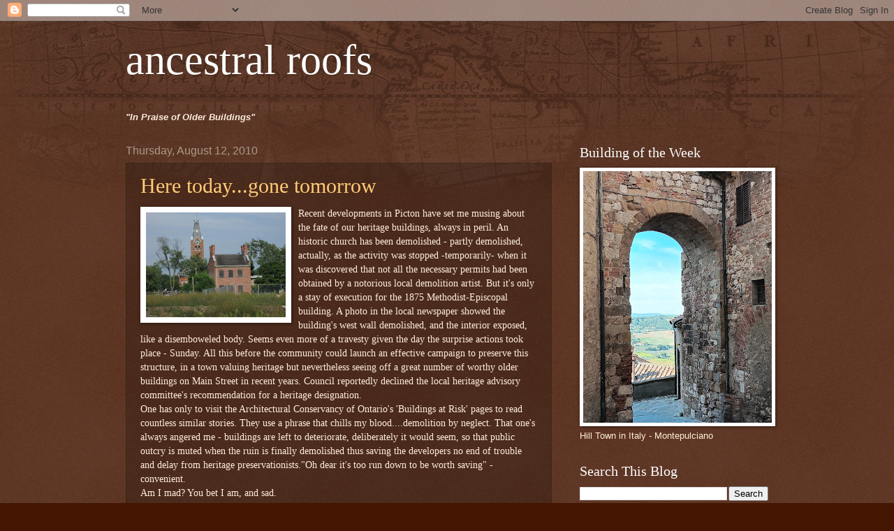

--- FILE ---
content_type: text/html; charset=UTF-8
request_url: https://ancestralroofs.blogspot.com/2010/08/
body_size: 34641
content:
<!DOCTYPE html>
<html class='v2' dir='ltr' lang='en'>
<head>
<link href='https://www.blogger.com/static/v1/widgets/335934321-css_bundle_v2.css' rel='stylesheet' type='text/css'/>
<meta content='width=1100' name='viewport'/>
<meta content='text/html; charset=UTF-8' http-equiv='Content-Type'/>
<meta content='blogger' name='generator'/>
<link href='https://ancestralroofs.blogspot.com/favicon.ico' rel='icon' type='image/x-icon'/>
<link href='http://ancestralroofs.blogspot.com/2010/08/' rel='canonical'/>
<link rel="alternate" type="application/atom+xml" title="ancestral roofs - Atom" href="https://ancestralroofs.blogspot.com/feeds/posts/default" />
<link rel="alternate" type="application/rss+xml" title="ancestral roofs - RSS" href="https://ancestralroofs.blogspot.com/feeds/posts/default?alt=rss" />
<link rel="service.post" type="application/atom+xml" title="ancestral roofs - Atom" href="https://www.blogger.com/feeds/6132898085410789426/posts/default" />
<!--Can't find substitution for tag [blog.ieCssRetrofitLinks]-->
<meta content='http://ancestralroofs.blogspot.com/2010/08/' property='og:url'/>
<meta content='ancestral roofs' property='og:title'/>
<meta content='' property='og:description'/>
<title>ancestral roofs: August 2010</title>
<style id='page-skin-1' type='text/css'><!--
/*
-----------------------------------------------
Blogger Template Style
Name:     Watermark
Designer: Blogger
URL:      www.blogger.com
----------------------------------------------- */
/* Use this with templates/1ktemplate-*.html */
/* Content
----------------------------------------------- */
body {
font: normal normal 14px Arial, Tahoma, Helvetica, FreeSans, sans-serif;
color: #ffeedd;
background: #441500 url(//www.blogblog.com/1kt/watermark/body_background_navigator.png) repeat scroll top left;
}
html body .content-outer {
min-width: 0;
max-width: 100%;
width: 100%;
}
.content-outer {
font-size: 92%;
}
a:link {
text-decoration:none;
color: #ffcc77;
}
a:visited {
text-decoration:none;
color: #ff8866;
}
a:hover {
text-decoration:underline;
color: #ffeecc;
}
.body-fauxcolumns .cap-top {
margin-top: 30px;
background: transparent url(//www.blogblog.com/1kt/watermark/body_overlay_navigator.png) no-repeat scroll top center;
height: 256px;
}
.content-inner {
padding: 0;
}
/* Header
----------------------------------------------- */
.header-inner .Header .titlewrapper,
.header-inner .Header .descriptionwrapper {
padding-left: 20px;
padding-right: 20px;
}
.Header h1 {
font: normal normal 60px Georgia, Utopia, 'Palatino Linotype', Palatino, serif;
color: #ffffff;
text-shadow: 2px 2px rgba(0, 0, 0, .1);
}
.Header h1 a {
color: #ffffff;
}
.Header .description {
font-size: 140%;
color: #aa9988;
}
/* Tabs
----------------------------------------------- */
.tabs-inner .section {
margin: 0 20px;
}
.tabs-inner .PageList, .tabs-inner .LinkList, .tabs-inner .Labels {
margin-left: -11px;
margin-right: -11px;
background-color: transparent;
border-top: 0 solid #ffffff;
border-bottom: 0 solid #ffffff;
-moz-box-shadow: 0 0 0 rgba(0, 0, 0, .3);
-webkit-box-shadow: 0 0 0 rgba(0, 0, 0, .3);
-goog-ms-box-shadow: 0 0 0 rgba(0, 0, 0, .3);
box-shadow: 0 0 0 rgba(0, 0, 0, .3);
}
.tabs-inner .PageList .widget-content,
.tabs-inner .LinkList .widget-content,
.tabs-inner .Labels .widget-content {
margin: -3px -11px;
background: transparent none  no-repeat scroll right;
}
.tabs-inner .widget ul {
padding: 2px 25px;
max-height: 34px;
background: transparent none no-repeat scroll left;
}
.tabs-inner .widget li {
border: none;
}
.tabs-inner .widget li a {
display: inline-block;
padding: .25em 1em;
font: normal normal 20px Georgia, Utopia, 'Palatino Linotype', Palatino, serif;
color: #ffcc77;
border-right: 1px solid #776655;
}
.tabs-inner .widget li:first-child a {
border-left: 1px solid #776655;
}
.tabs-inner .widget li.selected a, .tabs-inner .widget li a:hover {
color: #ffffff;
}
/* Headings
----------------------------------------------- */
h2 {
font: normal normal 20px Georgia, Utopia, 'Palatino Linotype', Palatino, serif;
color: #ffffff;
margin: 0 0 .5em;
}
h2.date-header {
font: normal normal 16px Arial, Tahoma, Helvetica, FreeSans, sans-serif;
color: #aa9988;
}
/* Main
----------------------------------------------- */
.main-inner .column-center-inner,
.main-inner .column-left-inner,
.main-inner .column-right-inner {
padding: 0 5px;
}
.main-outer {
margin-top: 0;
background: transparent none no-repeat scroll top left;
}
.main-inner {
padding-top: 30px;
}
.main-cap-top {
position: relative;
}
.main-cap-top .cap-right {
position: absolute;
height: 0;
width: 100%;
bottom: 0;
background: transparent none repeat-x scroll bottom center;
}
.main-cap-top .cap-left {
position: absolute;
height: 245px;
width: 280px;
right: 0;
bottom: 0;
background: transparent none no-repeat scroll bottom left;
}
/* Posts
----------------------------------------------- */
.post-outer {
padding: 15px 20px;
margin: 0 0 25px;
background: transparent url(//www.blogblog.com/1kt/watermark/post_background_navigator.png) repeat scroll top left;
_background-image: none;
border: dotted 1px #332211;
-moz-box-shadow: 0 0 0 rgba(0, 0, 0, .1);
-webkit-box-shadow: 0 0 0 rgba(0, 0, 0, .1);
-goog-ms-box-shadow: 0 0 0 rgba(0, 0, 0, .1);
box-shadow: 0 0 0 rgba(0, 0, 0, .1);
}
h3.post-title {
font: normal normal 30px Georgia, Utopia, 'Palatino Linotype', Palatino, serif;
margin: 0;
}
.comments h4 {
font: normal normal 30px Georgia, Utopia, 'Palatino Linotype', Palatino, serif;
margin: 1em 0 0;
}
.post-body {
font-size: 105%;
line-height: 1.5;
position: relative;
}
.post-header {
margin: 0 0 1em;
color: #aa9988;
}
.post-footer {
margin: 10px 0 0;
padding: 10px 0 0;
color: #aa9988;
border-top: dashed 1px #998877;
}
#blog-pager {
font-size: 140%
}
#comments .comment-author {
padding-top: 1.5em;
border-top: dashed 1px #998877;
background-position: 0 1.5em;
}
#comments .comment-author:first-child {
padding-top: 0;
border-top: none;
}
.avatar-image-container {
margin: .2em 0 0;
}
/* Comments
----------------------------------------------- */
.comments .comments-content .icon.blog-author {
background-repeat: no-repeat;
background-image: url([data-uri]);
}
.comments .comments-content .loadmore a {
border-top: 1px solid #998877;
border-bottom: 1px solid #998877;
}
.comments .continue {
border-top: 2px solid #998877;
}
/* Widgets
----------------------------------------------- */
.widget ul, .widget #ArchiveList ul.flat {
padding: 0;
list-style: none;
}
.widget ul li, .widget #ArchiveList ul.flat li {
padding: .35em 0;
text-indent: 0;
border-top: dashed 1px #998877;
}
.widget ul li:first-child, .widget #ArchiveList ul.flat li:first-child {
border-top: none;
}
.widget .post-body ul {
list-style: disc;
}
.widget .post-body ul li {
border: none;
}
.widget .zippy {
color: #998877;
}
.post-body img, .post-body .tr-caption-container, .Profile img, .Image img,
.BlogList .item-thumbnail img {
padding: 5px;
background: #fff;
-moz-box-shadow: 1px 1px 5px rgba(0, 0, 0, .5);
-webkit-box-shadow: 1px 1px 5px rgba(0, 0, 0, .5);
-goog-ms-box-shadow: 1px 1px 5px rgba(0, 0, 0, .5);
box-shadow: 1px 1px 5px rgba(0, 0, 0, .5);
}
.post-body img, .post-body .tr-caption-container {
padding: 8px;
}
.post-body .tr-caption-container {
color: #333333;
}
.post-body .tr-caption-container img {
padding: 0;
background: transparent;
border: none;
-moz-box-shadow: 0 0 0 rgba(0, 0, 0, .1);
-webkit-box-shadow: 0 0 0 rgba(0, 0, 0, .1);
-goog-ms-box-shadow: 0 0 0 rgba(0, 0, 0, .1);
box-shadow: 0 0 0 rgba(0, 0, 0, .1);
}
/* Footer
----------------------------------------------- */
.footer-outer {
color:#ffeedd;
background: #110000 url(https://resources.blogblog.com/blogblog/data/1kt/watermark/body_background_navigator.png) repeat scroll top left;
}
.footer-outer a {
color: #ffcc77;
}
.footer-outer a:visited {
color: #ff8866;
}
.footer-outer a:hover {
color: #ffeecc;
}
.footer-outer .widget h2 {
color: #ffffff;
}
/* Mobile
----------------------------------------------- */
body.mobile  {
background-size: 100% auto;
}
.mobile .body-fauxcolumn-outer {
background: transparent none repeat scroll top left;
}
html .mobile .mobile-date-outer {
border-bottom: none;
background: transparent url(//www.blogblog.com/1kt/watermark/post_background_navigator.png) repeat scroll top left;
_background-image: none;
margin-bottom: 10px;
}
.mobile .main-inner .date-outer {
padding: 0;
}
.mobile .main-inner .date-header {
margin: 10px;
}
.mobile .main-cap-top {
z-index: -1;
}
.mobile .content-outer {
font-size: 100%;
}
.mobile .post-outer {
padding: 10px;
}
.mobile .main-cap-top .cap-left {
background: transparent none no-repeat scroll bottom left;
}
.mobile .body-fauxcolumns .cap-top {
margin: 0;
}
.mobile-link-button {
background: transparent url(//www.blogblog.com/1kt/watermark/post_background_navigator.png) repeat scroll top left;
}
.mobile-link-button a:link, .mobile-link-button a:visited {
color: #ffcc77;
}
.mobile-index-date .date-header {
color: #aa9988;
}
.mobile-index-contents {
color: #ffeedd;
}
.mobile .tabs-inner .section {
margin: 0;
}
.mobile .tabs-inner .PageList {
margin-left: 0;
margin-right: 0;
}
.mobile .tabs-inner .PageList .widget-content {
margin: 0;
color: #ffffff;
background: transparent url(//www.blogblog.com/1kt/watermark/post_background_navigator.png) repeat scroll top left;
}
.mobile .tabs-inner .PageList .widget-content .pagelist-arrow {
border-left: 1px solid #776655;
}

--></style>
<style id='template-skin-1' type='text/css'><!--
body {
min-width: 960px;
}
.content-outer, .content-fauxcolumn-outer, .region-inner {
min-width: 960px;
max-width: 960px;
_width: 960px;
}
.main-inner .columns {
padding-left: 0;
padding-right: 310px;
}
.main-inner .fauxcolumn-center-outer {
left: 0;
right: 310px;
/* IE6 does not respect left and right together */
_width: expression(this.parentNode.offsetWidth -
parseInt("0") -
parseInt("310px") + 'px');
}
.main-inner .fauxcolumn-left-outer {
width: 0;
}
.main-inner .fauxcolumn-right-outer {
width: 310px;
}
.main-inner .column-left-outer {
width: 0;
right: 100%;
margin-left: -0;
}
.main-inner .column-right-outer {
width: 310px;
margin-right: -310px;
}
#layout {
min-width: 0;
}
#layout .content-outer {
min-width: 0;
width: 800px;
}
#layout .region-inner {
min-width: 0;
width: auto;
}
body#layout div.add_widget {
padding: 8px;
}
body#layout div.add_widget a {
margin-left: 32px;
}
--></style>
<link href='https://www.blogger.com/dyn-css/authorization.css?targetBlogID=6132898085410789426&amp;zx=84b0855c-5229-44f7-b15a-386505023e0e' media='none' onload='if(media!=&#39;all&#39;)media=&#39;all&#39;' rel='stylesheet'/><noscript><link href='https://www.blogger.com/dyn-css/authorization.css?targetBlogID=6132898085410789426&amp;zx=84b0855c-5229-44f7-b15a-386505023e0e' rel='stylesheet'/></noscript>
<meta name='google-adsense-platform-account' content='ca-host-pub-1556223355139109'/>
<meta name='google-adsense-platform-domain' content='blogspot.com'/>

</head>
<body class='loading variant-navigator'>
<div class='navbar section' id='navbar' name='Navbar'><div class='widget Navbar' data-version='1' id='Navbar1'><script type="text/javascript">
    function setAttributeOnload(object, attribute, val) {
      if(window.addEventListener) {
        window.addEventListener('load',
          function(){ object[attribute] = val; }, false);
      } else {
        window.attachEvent('onload', function(){ object[attribute] = val; });
      }
    }
  </script>
<div id="navbar-iframe-container"></div>
<script type="text/javascript" src="https://apis.google.com/js/platform.js"></script>
<script type="text/javascript">
      gapi.load("gapi.iframes:gapi.iframes.style.bubble", function() {
        if (gapi.iframes && gapi.iframes.getContext) {
          gapi.iframes.getContext().openChild({
              url: 'https://www.blogger.com/navbar/6132898085410789426?origin\x3dhttps://ancestralroofs.blogspot.com',
              where: document.getElementById("navbar-iframe-container"),
              id: "navbar-iframe"
          });
        }
      });
    </script><script type="text/javascript">
(function() {
var script = document.createElement('script');
script.type = 'text/javascript';
script.src = '//pagead2.googlesyndication.com/pagead/js/google_top_exp.js';
var head = document.getElementsByTagName('head')[0];
if (head) {
head.appendChild(script);
}})();
</script>
</div></div>
<div class='body-fauxcolumns'>
<div class='fauxcolumn-outer body-fauxcolumn-outer'>
<div class='cap-top'>
<div class='cap-left'></div>
<div class='cap-right'></div>
</div>
<div class='fauxborder-left'>
<div class='fauxborder-right'></div>
<div class='fauxcolumn-inner'>
</div>
</div>
<div class='cap-bottom'>
<div class='cap-left'></div>
<div class='cap-right'></div>
</div>
</div>
</div>
<div class='content'>
<div class='content-fauxcolumns'>
<div class='fauxcolumn-outer content-fauxcolumn-outer'>
<div class='cap-top'>
<div class='cap-left'></div>
<div class='cap-right'></div>
</div>
<div class='fauxborder-left'>
<div class='fauxborder-right'></div>
<div class='fauxcolumn-inner'>
</div>
</div>
<div class='cap-bottom'>
<div class='cap-left'></div>
<div class='cap-right'></div>
</div>
</div>
</div>
<div class='content-outer'>
<div class='content-cap-top cap-top'>
<div class='cap-left'></div>
<div class='cap-right'></div>
</div>
<div class='fauxborder-left content-fauxborder-left'>
<div class='fauxborder-right content-fauxborder-right'></div>
<div class='content-inner'>
<header>
<div class='header-outer'>
<div class='header-cap-top cap-top'>
<div class='cap-left'></div>
<div class='cap-right'></div>
</div>
<div class='fauxborder-left header-fauxborder-left'>
<div class='fauxborder-right header-fauxborder-right'></div>
<div class='region-inner header-inner'>
<div class='header section' id='header' name='Header'><div class='widget Header' data-version='1' id='Header1'>
<div id='header-inner'>
<div class='titlewrapper'>
<h1 class='title'>
<a href='https://ancestralroofs.blogspot.com/'>
ancestral roofs
</a>
</h1>
</div>
<div class='descriptionwrapper'>
<p class='description'><span>
</span></p>
</div>
</div>
</div></div>
</div>
</div>
<div class='header-cap-bottom cap-bottom'>
<div class='cap-left'></div>
<div class='cap-right'></div>
</div>
</div>
</header>
<div class='tabs-outer'>
<div class='tabs-cap-top cap-top'>
<div class='cap-left'></div>
<div class='cap-right'></div>
</div>
<div class='fauxborder-left tabs-fauxborder-left'>
<div class='fauxborder-right tabs-fauxborder-right'></div>
<div class='region-inner tabs-inner'>
<div class='tabs section' id='crosscol' name='Cross-Column'><div class='widget Text' data-version='1' id='Text1'>
<h2 class='title'>Ancestral Roofs</h2>
<div class='widget-content'>
<blockquote></blockquote><blockquote></blockquote><i><b>"In Praise of Older Buildings"</b></i>
</div>
<div class='clear'></div>
</div></div>
<div class='tabs no-items section' id='crosscol-overflow' name='Cross-Column 2'></div>
</div>
</div>
<div class='tabs-cap-bottom cap-bottom'>
<div class='cap-left'></div>
<div class='cap-right'></div>
</div>
</div>
<div class='main-outer'>
<div class='main-cap-top cap-top'>
<div class='cap-left'></div>
<div class='cap-right'></div>
</div>
<div class='fauxborder-left main-fauxborder-left'>
<div class='fauxborder-right main-fauxborder-right'></div>
<div class='region-inner main-inner'>
<div class='columns fauxcolumns'>
<div class='fauxcolumn-outer fauxcolumn-center-outer'>
<div class='cap-top'>
<div class='cap-left'></div>
<div class='cap-right'></div>
</div>
<div class='fauxborder-left'>
<div class='fauxborder-right'></div>
<div class='fauxcolumn-inner'>
</div>
</div>
<div class='cap-bottom'>
<div class='cap-left'></div>
<div class='cap-right'></div>
</div>
</div>
<div class='fauxcolumn-outer fauxcolumn-left-outer'>
<div class='cap-top'>
<div class='cap-left'></div>
<div class='cap-right'></div>
</div>
<div class='fauxborder-left'>
<div class='fauxborder-right'></div>
<div class='fauxcolumn-inner'>
</div>
</div>
<div class='cap-bottom'>
<div class='cap-left'></div>
<div class='cap-right'></div>
</div>
</div>
<div class='fauxcolumn-outer fauxcolumn-right-outer'>
<div class='cap-top'>
<div class='cap-left'></div>
<div class='cap-right'></div>
</div>
<div class='fauxborder-left'>
<div class='fauxborder-right'></div>
<div class='fauxcolumn-inner'>
</div>
</div>
<div class='cap-bottom'>
<div class='cap-left'></div>
<div class='cap-right'></div>
</div>
</div>
<!-- corrects IE6 width calculation -->
<div class='columns-inner'>
<div class='column-center-outer'>
<div class='column-center-inner'>
<div class='main section' id='main' name='Main'><div class='widget Blog' data-version='1' id='Blog1'>
<div class='blog-posts hfeed'>

          <div class="date-outer">
        
<h2 class='date-header'><span>Thursday, August 12, 2010</span></h2>

          <div class="date-posts">
        
<div class='post-outer'>
<div class='post hentry uncustomized-post-template' itemprop='blogPost' itemscope='itemscope' itemtype='http://schema.org/BlogPosting'>
<meta content='https://blogger.googleusercontent.com/img/b/R29vZ2xl/AVvXsEiV0nO2SnoT1zx-NTWFVTYgFdRimwGCRcEL3sP8iXgd4H7zTyzTyIZZfVCl5mMQIUPJ5PhlFXiL5WNxn6A3jwI0IeRu0LWMe_3HB8YMKSAcjNt9hJ5aWo3hgm-CAdWg77T5W-JhY1wEKKU/s200/BellevilleAugust11,2020+018.jpg' itemprop='image_url'/>
<meta content='6132898085410789426' itemprop='blogId'/>
<meta content='7922847678894566354' itemprop='postId'/>
<a name='7922847678894566354'></a>
<h3 class='post-title entry-title' itemprop='name'>
<a href='https://ancestralroofs.blogspot.com/2010/08/here-todaygone-tomorrow.html'>Here today...gone tomorrow</a>
</h3>
<div class='post-header'>
<div class='post-header-line-1'></div>
</div>
<div class='post-body entry-content' id='post-body-7922847678894566354' itemprop='description articleBody'>
<a href="https://blogger.googleusercontent.com/img/b/R29vZ2xl/AVvXsEiV0nO2SnoT1zx-NTWFVTYgFdRimwGCRcEL3sP8iXgd4H7zTyzTyIZZfVCl5mMQIUPJ5PhlFXiL5WNxn6A3jwI0IeRu0LWMe_3HB8YMKSAcjNt9hJ5aWo3hgm-CAdWg77T5W-JhY1wEKKU/s1600/BellevilleAugust11,2020+018.jpg" onblur="try {parent.deselectBloggerImageGracefully();} catch(e) {}"><img alt="" border="0" id="BLOGGER_PHOTO_ID_5504503321882190770" src="https://blogger.googleusercontent.com/img/b/R29vZ2xl/AVvXsEiV0nO2SnoT1zx-NTWFVTYgFdRimwGCRcEL3sP8iXgd4H7zTyzTyIZZfVCl5mMQIUPJ5PhlFXiL5WNxn6A3jwI0IeRu0LWMe_3HB8YMKSAcjNt9hJ5aWo3hgm-CAdWg77T5W-JhY1wEKKU/s200/BellevilleAugust11,2020+018.jpg" style="float:left; margin:0 10px 10px 0;cursor:pointer; cursor:hand;width: 200px; height: 150px;" /></a><span class="Apple-style-span"  style="font-family:'lucida grande';">Recent developments in Picton have set me</span> <span class="Apple-style-span"  style="font-family:'lucida grande';">musing about the fate of our heritage buildings, always in peril. An historic church has been demolished - partly demolished, actually, as the activity was stopped -temporarily- when it was discovered that not all the necessary permits had been obtained by a notorious local demolition artist. But it's only a stay of execution for the 1875 Methodist-Episcopal building. A photo in the local newspaper showed the building's west wall demolished, and the interior exposed, like a disemboweled body. Seems even more of a travesty given the day the surprise actions took place - Sunday. All this before the community could launch an effective campaign to preserve this structure, in a town valuing heritage but nevertheless seeing off a great number of worthy older buildings on Main Street in recent years. Council reportedly declined the local heritage advisory committee's recommendation for a heritage designation. </span><div><span class="Apple-style-span"  style="font-family:'lucida grande';">One has only to visit the Architectural Conservancy of Ontario's 'Buildings at Risk' pages to read countless similar stories. They use a phrase that chills my blood....demolition by neglect. That one's always angered me - buildings are left to deteriorate, deliberately it would seem, so that public outcry is muted when the ruin is finally demolished thus saving the developers no end of trouble and delay from heritage preservationists."Oh dear it's too run down to be worth saving" - convenient.</span><div><span class="Apple-style-span"  style="font-family:'lucida grande';">Am I mad? You bet I am, and sad.</span></div><div><span class="Apple-style-span"  style="font-family:'lucida grande';">But I must explain myself - it's pretty obvious that the photo above is not of the endangered Picton church. This image is, in fact, a source of optimism for me. The photo shows the 1835 home of one of Belleville's prominent businessmen, Billa Flint. Looming behind the little house (in front actually, and across the river from it) is the 1874 City Hall, much "grander", and certain to be preserved for years to come. In the photo's foreground is a long empty lot, the site of the Springer Lock Company buildings that I remember from my rare Belleville visits as a child. The Flint house was used as offices by the company. And this is where I get to the GOOD NEWS - a story of a narrow escape. Gerry Boyce, heritage expert and author, mentioned in passing one day that Lois Foster, a local historic structures expert with the Hastings County Historical Society, researched the house and saved it from certain demolition by discovering its links to an important figure in Belleville's history. Had she not done so, I suspect the crews currently preparing this area for construction would not be working around this fenced-off little Georgian house with its distinctive parapet gables and wide chimneys. </span></div><div><span class="Apple-style-span"  style="font-family:'lucida grande';">And could it be that the heritage awareness created by Lois' campaign, and those of countless others in communities around the country, was behind the legislation requiring archeological exploration of proposed development sites? One such dig took place last year at the site of one of the homes in this future construction area. This requirement has been in place in England for ages - a country that has a visible heritage,and protects it.</span></div><div><span class="Apple-style-span"  style="font-family:'lucida grande';"><br /></span></div></div>
<div style='clear: both;'></div>
</div>
<div class='post-footer'>
<div class='post-footer-line post-footer-line-1'>
<span class='post-author vcard'>
Posted by
<span class='fn' itemprop='author' itemscope='itemscope' itemtype='http://schema.org/Person'>
<meta content='https://www.blogger.com/profile/16755249835071665091' itemprop='url'/>
<a class='g-profile' href='https://www.blogger.com/profile/16755249835071665091' rel='author' title='author profile'>
<span itemprop='name'>Ancestral Roofs</span>
</a>
</span>
</span>
<span class='post-timestamp'>
at
<meta content='http://ancestralroofs.blogspot.com/2010/08/here-todaygone-tomorrow.html' itemprop='url'/>
<a class='timestamp-link' href='https://ancestralroofs.blogspot.com/2010/08/here-todaygone-tomorrow.html' rel='bookmark' title='permanent link'><abbr class='published' itemprop='datePublished' title='2010-08-12T08:41:00-04:00'>8:41&#8239;AM</abbr></a>
</span>
<span class='post-comment-link'>
<a class='comment-link' href='https://ancestralroofs.blogspot.com/2010/08/here-todaygone-tomorrow.html#comment-form' onclick=''>
1 comment:
  </a>
</span>
<span class='post-icons'>
<span class='item-control blog-admin pid-717781280'>
<a href='https://www.blogger.com/post-edit.g?blogID=6132898085410789426&postID=7922847678894566354&from=pencil' title='Edit Post'>
<img alt='' class='icon-action' height='18' src='https://resources.blogblog.com/img/icon18_edit_allbkg.gif' width='18'/>
</a>
</span>
</span>
<div class='post-share-buttons goog-inline-block'>
</div>
</div>
<div class='post-footer-line post-footer-line-2'>
<span class='post-labels'>
</span>
</div>
<div class='post-footer-line post-footer-line-3'>
<span class='post-location'>
</span>
</div>
</div>
</div>
</div>

          </div></div>
        

          <div class="date-outer">
        
<h2 class='date-header'><span>Tuesday, August 10, 2010</span></h2>

          <div class="date-posts">
        
<div class='post-outer'>
<div class='post hentry uncustomized-post-template' itemprop='blogPost' itemscope='itemscope' itemtype='http://schema.org/BlogPosting'>
<meta content='https://blogger.googleusercontent.com/img/b/R29vZ2xl/AVvXsEh1rJZiCAItbJzGrFizsdCau7GV7TbdztPusbRZlEaXJRsA7EapkuunNdBy75yNpgtiwrhO0fuov_tT8kn_QQB1RKq6hu7472U86MNjSRr0-3F0P5qjLSooUsM-PYC1boW6DVZ1ncgCcfY/s200/Niagara+on+the+Lake+-+Mississauga,Simcoe,Johnston,Prideaux+St.+021.jpg' itemprop='image_url'/>
<meta content='6132898085410789426' itemprop='blogId'/>
<meta content='2849545127133249640' itemprop='postId'/>
<a name='2849545127133249640'></a>
<h3 class='post-title entry-title' itemprop='name'>
<a href='https://ancestralroofs.blogspot.com/2010/08/house-with-nine-lives.html'>a house with nine lives</a>
</h3>
<div class='post-header'>
<div class='post-header-line-1'></div>
</div>
<div class='post-body entry-content' id='post-body-2849545127133249640' itemprop='description articleBody'>
<a href="https://blogger.googleusercontent.com/img/b/R29vZ2xl/AVvXsEh1rJZiCAItbJzGrFizsdCau7GV7TbdztPusbRZlEaXJRsA7EapkuunNdBy75yNpgtiwrhO0fuov_tT8kn_QQB1RKq6hu7472U86MNjSRr0-3F0P5qjLSooUsM-PYC1boW6DVZ1ncgCcfY/s1600/Niagara+on+the+Lake+-+Mississauga,Simcoe,Johnston,Prideaux+St.+021.jpg" onblur="try {parent.deselectBloggerImageGracefully();} catch(e) {}"><img alt="" border="0" id="BLOGGER_PHOTO_ID_5504555104025930642" src="https://blogger.googleusercontent.com/img/b/R29vZ2xl/AVvXsEh1rJZiCAItbJzGrFizsdCau7GV7TbdztPusbRZlEaXJRsA7EapkuunNdBy75yNpgtiwrhO0fuov_tT8kn_QQB1RKq6hu7472U86MNjSRr0-3F0P5qjLSooUsM-PYC1boW6DVZ1ncgCcfY/s200/Niagara+on+the+Lake+-+Mississauga,Simcoe,Johnston,Prideaux+St.+021.jpg" style="display:block; margin:0px auto 10px; text-align:center;cursor:pointer; cursor:hand;width: 200px; height: 150px;" /></a><br />I still don't have Niagara-on-the-Lake out of my system. This house represents so many of the things I like about this town: heritage preservation, financially well supported, painstakingly and authentically carried out at 234 Johnson Street.<div><span class="Apple-style-span"  style="color:#000000;">The Clench house was built in 1816. Ironically, despite all the claims made of houses surviving the devastating American burning of the town in 1813, only a few actually did. One of these survivors was a house owned by the Clench family, which survived only to burn down in a washday fire the following spring.The builder, Colonel Ralfe Clench of Butler's Rangers of the Lincoln militia was a prominent Loyalist and local dignitary, serving as town clerk, judge and member of provincial parliament.  </span><br /></div><div><span class="Apple-style-span"  style="color:#000000;">The house is Georgian in its quietly imposing symmetry and Neo-classical in its elegant detailing - large sash windows, delicate elliptical fanlight, fluted pilasters topped with Ionian capitals, and a second floor Venetian window. The refined portico which is being restored in the project is a later addition which tends to obscure the fine doorway. The Clench house is listed as one of Canada's most significant pre-20th century homes in the town. The 2-acre sloping property on a creek is exquisite. I'm looking forward to revisiting to see how the restoration is going, and the use to which the property will be put.</span></div>
<div style='clear: both;'></div>
</div>
<div class='post-footer'>
<div class='post-footer-line post-footer-line-1'>
<span class='post-author vcard'>
Posted by
<span class='fn' itemprop='author' itemscope='itemscope' itemtype='http://schema.org/Person'>
<meta content='https://www.blogger.com/profile/16755249835071665091' itemprop='url'/>
<a class='g-profile' href='https://www.blogger.com/profile/16755249835071665091' rel='author' title='author profile'>
<span itemprop='name'>Ancestral Roofs</span>
</a>
</span>
</span>
<span class='post-timestamp'>
at
<meta content='http://ancestralroofs.blogspot.com/2010/08/house-with-nine-lives.html' itemprop='url'/>
<a class='timestamp-link' href='https://ancestralroofs.blogspot.com/2010/08/house-with-nine-lives.html' rel='bookmark' title='permanent link'><abbr class='published' itemprop='datePublished' title='2010-08-10T17:25:00-04:00'>5:25&#8239;PM</abbr></a>
</span>
<span class='post-comment-link'>
<a class='comment-link' href='https://ancestralroofs.blogspot.com/2010/08/house-with-nine-lives.html#comment-form' onclick=''>
No comments:
  </a>
</span>
<span class='post-icons'>
<span class='item-control blog-admin pid-717781280'>
<a href='https://www.blogger.com/post-edit.g?blogID=6132898085410789426&postID=2849545127133249640&from=pencil' title='Edit Post'>
<img alt='' class='icon-action' height='18' src='https://resources.blogblog.com/img/icon18_edit_allbkg.gif' width='18'/>
</a>
</span>
</span>
<div class='post-share-buttons goog-inline-block'>
</div>
</div>
<div class='post-footer-line post-footer-line-2'>
<span class='post-labels'>
</span>
</div>
<div class='post-footer-line post-footer-line-3'>
<span class='post-location'>
</span>
</div>
</div>
</div>
</div>
<div class='post-outer'>
<div class='post hentry uncustomized-post-template' itemprop='blogPost' itemscope='itemscope' itemtype='http://schema.org/BlogPosting'>
<meta content='https://blogger.googleusercontent.com/img/b/R29vZ2xl/AVvXsEiYwl9EupjZznfxe_o8Iri9SCnlfxNP939nsLhv87viT47zvbi5d3ngrLZfmom0Iv9SKZfVardqGUMw0pTeifDyJFEl6jSWBISY4dugP_kduQSNz1Lwt903IRCv-E3tLBtUEYqfBf2JxTU/s200/Madoc+August+2010+011.jpg' itemprop='image_url'/>
<meta content='6132898085410789426' itemprop='blogId'/>
<meta content='4328030223346933998' itemprop='postId'/>
<a name='4328030223346933998'></a>
<h3 class='post-title entry-title' itemprop='name'>
<a href='https://ancestralroofs.blogspot.com/2010/08/history-and-historians-local-kind.html'>history and historians - the local kind</a>
</h3>
<div class='post-header'>
<div class='post-header-line-1'></div>
</div>
<div class='post-body entry-content' id='post-body-4328030223346933998' itemprop='description articleBody'>
Had a lovely walk around Madoc of an evening recently, with a friend who shares my love of old structures. We had a wander around the local churchyard, looking for the gaol, and surprised a sweet limestone Ontario Gothic cottage behind the church, surrounded by old-fashioned flowerbeds, demure behind a stone wall - the Manse, my friend presumed. Further along, a Victorian storefront housed a tearoom that invites one back both to admire the brick and rubble building with its unchanged storefront, and the collections it shelters. <div>As we wandered further along the street, ambling back and forth across the not-busy-at-all street to take photos, and just generally peer at people's gable treatments and gardens and porches, we began a debate about this building. I suggested municipal hall, my colleague argued on the side of a school building. </div><div>No argument was ever so pleasantly resolved as this one, when the door opened and a lovely British accent chirped  'wouldn't you like to come inside to see it'? So we did - had a grand tour of this court-house turned home/studio with its old beaded pine walls, and new painted murals. And along with the tour, we enjoyed our time with Brenda, an artist, teacher, writer, local historian, and intrepid community project volunteer . A lovely chat with a lovely lady, thanks to her noticing the two of us snooping and snapping photos, and taking the chance to invite us in.<br /><a href="https://blogger.googleusercontent.com/img/b/R29vZ2xl/AVvXsEiYwl9EupjZznfxe_o8Iri9SCnlfxNP939nsLhv87viT47zvbi5d3ngrLZfmom0Iv9SKZfVardqGUMw0pTeifDyJFEl6jSWBISY4dugP_kduQSNz1Lwt903IRCv-E3tLBtUEYqfBf2JxTU/s1600/Madoc+August+2010+011.jpg" onblur="try {parent.deselectBloggerImageGracefully();} catch(e) {}"><img alt="" border="0" id="BLOGGER_PHOTO_ID_5503888817754908738" src="https://blogger.googleusercontent.com/img/b/R29vZ2xl/AVvXsEiYwl9EupjZznfxe_o8Iri9SCnlfxNP939nsLhv87viT47zvbi5d3ngrLZfmom0Iv9SKZfVardqGUMw0pTeifDyJFEl6jSWBISY4dugP_kduQSNz1Lwt903IRCv-E3tLBtUEYqfBf2JxTU/s200/Madoc+August+2010+011.jpg" style="display:block; margin:0px auto 10px; text-align:center;cursor:pointer; cursor:hand;width: 200px; height: 150px;" /></a>Just proves that a building may be appealing from the outside - note the deft brick detailing - but the heart and soul of the inhabitant is what makes it special indeed.</div>
<div style='clear: both;'></div>
</div>
<div class='post-footer'>
<div class='post-footer-line post-footer-line-1'>
<span class='post-author vcard'>
Posted by
<span class='fn' itemprop='author' itemscope='itemscope' itemtype='http://schema.org/Person'>
<meta content='https://www.blogger.com/profile/16755249835071665091' itemprop='url'/>
<a class='g-profile' href='https://www.blogger.com/profile/16755249835071665091' rel='author' title='author profile'>
<span itemprop='name'>Ancestral Roofs</span>
</a>
</span>
</span>
<span class='post-timestamp'>
at
<meta content='http://ancestralroofs.blogspot.com/2010/08/history-and-historians-local-kind.html' itemprop='url'/>
<a class='timestamp-link' href='https://ancestralroofs.blogspot.com/2010/08/history-and-historians-local-kind.html' rel='bookmark' title='permanent link'><abbr class='published' itemprop='datePublished' title='2010-08-10T16:58:00-04:00'>4:58&#8239;PM</abbr></a>
</span>
<span class='post-comment-link'>
<a class='comment-link' href='https://ancestralroofs.blogspot.com/2010/08/history-and-historians-local-kind.html#comment-form' onclick=''>
1 comment:
  </a>
</span>
<span class='post-icons'>
<span class='item-control blog-admin pid-717781280'>
<a href='https://www.blogger.com/post-edit.g?blogID=6132898085410789426&postID=4328030223346933998&from=pencil' title='Edit Post'>
<img alt='' class='icon-action' height='18' src='https://resources.blogblog.com/img/icon18_edit_allbkg.gif' width='18'/>
</a>
</span>
</span>
<div class='post-share-buttons goog-inline-block'>
</div>
</div>
<div class='post-footer-line post-footer-line-2'>
<span class='post-labels'>
</span>
</div>
<div class='post-footer-line post-footer-line-3'>
<span class='post-location'>
</span>
</div>
</div>
</div>
</div>
<div class='post-outer'>
<div class='post hentry uncustomized-post-template' itemprop='blogPost' itemscope='itemscope' itemtype='http://schema.org/BlogPosting'>
<meta content='https://blogger.googleusercontent.com/img/b/R29vZ2xl/AVvXsEgJIZZNypDbc42OJGMGJlt0MNaMUO_ITJcKW9Q6vHLiw7gM3LotiuszrwTrkQY3EPjY9pJuOo6PDD8OfGdoEAW1emvZkr_NtN0_rd4joUL_ezhMLkaArWsYoUm9eVlCnleo7zqM1We9KoE/s200/Madoc+August+2010+003.jpg' itemprop='image_url'/>
<meta content='6132898085410789426' itemprop='blogId'/>
<meta content='6602871155167039413' itemprop='postId'/>
<a name='6602871155167039413'></a>
<h3 class='post-title entry-title' itemprop='name'>
<a href='https://ancestralroofs.blogspot.com/2010/08/regency-housesand-sympathetic.html'>Regency houses...and sympathetic restoration</a>
</h3>
<div class='post-header'>
<div class='post-header-line-1'></div>
</div>
<div class='post-body entry-content' id='post-body-6602871155167039413' itemprop='description articleBody'>
<a href="https://blogger.googleusercontent.com/img/b/R29vZ2xl/AVvXsEgJIZZNypDbc42OJGMGJlt0MNaMUO_ITJcKW9Q6vHLiw7gM3LotiuszrwTrkQY3EPjY9pJuOo6PDD8OfGdoEAW1emvZkr_NtN0_rd4joUL_ezhMLkaArWsYoUm9eVlCnleo7zqM1We9KoE/s1600/Madoc+August+2010+003.jpg" onblur="try {parent.deselectBloggerImageGracefully();} catch(e) {}"><img alt="" border="0" id="BLOGGER_PHOTO_ID_5503868988722537826" src="https://blogger.googleusercontent.com/img/b/R29vZ2xl/AVvXsEgJIZZNypDbc42OJGMGJlt0MNaMUO_ITJcKW9Q6vHLiw7gM3LotiuszrwTrkQY3EPjY9pJuOo6PDD8OfGdoEAW1emvZkr_NtN0_rd4joUL_ezhMLkaArWsYoUm9eVlCnleo7zqM1We9KoE/s200/Madoc+August+2010+003.jpg" style="float:left; margin:0 10px 10px 0;cursor:pointer; cursor:hand;width: 200px; height: 150px;" /></a>This house has intrigued me since I first saw it, on a house-shopping mission with a friend some months ago. Charming, utterly charming at first glance. A rare Regency gem in the historic village of Madoc....or is it? I would love to know this house's history, and see an archival photograph. I suspect it has survived several reincarnations in the quest for space...not all of them sympathetic. The most attractive details, those which first catch the eye, are the Regency style awning-roofed verandah (shortened, I suspect, and not elegantly), the trelliswork (looks authentic to the period, but maybe a bit chunky?) and the 3 superb French windows with panelled dados across the front. The panelled door, also, is lovely with rectangular transom and sidelights.  The setting also recalls Regency values - a close to the ground profile, beautifully terraced and treed property. The house has a gable roof instead of the typical hip roof.<div><span class="Apple-tab-span" style="white-space:pre"> </span>Then the puzzling details - there is a gable-front central section, recalling the temple-front styles of classical revival domestic architecture.Was that the compromise to gain the much-needed space not always afforded by the Regency aesthetic? Must go back to my resources to check out temple-front houses - there are still some remnants in Demorestville, Prince Edward County.</div><div><span class="Apple-tab-span" style="white-space:pre"> </span>Then there's the Victorian barge-boarding and finial. Was the central section just embellished, or is this the period of the addition? Then the second storey doorway with balconette. When did that appear? Did successive owners add on styles that appealed to them, as they renovated?</div><div><span class="Apple-tab-span" style="white-space:pre"> </span>On our visit to the house we got to see some amazing interior panelling, deep pine baseboards, wide board floors and monumental door surrounds that speak to the Greek revival influence. What a huge job it would be to finish this house, address structural issues, properly winter-proof it, and furnish it in period style. And there are so many add-ons; the house seems to have become ungainly and in need of pruning. </div><div><span class="Apple-tab-span" style="white-space:pre"> </span>A worthy house? Oh yes. Pray for a wise and wealthy soul to find it. A tempting purchase? Oh yes. A life-time of work and expense? Affirmative. My wise friend and I turned away reluctantly. That wise friend now lives in a perfectly charming maintenance-free back-split.</div>
<div style='clear: both;'></div>
</div>
<div class='post-footer'>
<div class='post-footer-line post-footer-line-1'>
<span class='post-author vcard'>
Posted by
<span class='fn' itemprop='author' itemscope='itemscope' itemtype='http://schema.org/Person'>
<meta content='https://www.blogger.com/profile/16755249835071665091' itemprop='url'/>
<a class='g-profile' href='https://www.blogger.com/profile/16755249835071665091' rel='author' title='author profile'>
<span itemprop='name'>Ancestral Roofs</span>
</a>
</span>
</span>
<span class='post-timestamp'>
at
<meta content='http://ancestralroofs.blogspot.com/2010/08/regency-housesand-sympathetic.html' itemprop='url'/>
<a class='timestamp-link' href='https://ancestralroofs.blogspot.com/2010/08/regency-housesand-sympathetic.html' rel='bookmark' title='permanent link'><abbr class='published' itemprop='datePublished' title='2010-08-10T15:41:00-04:00'>3:41&#8239;PM</abbr></a>
</span>
<span class='post-comment-link'>
<a class='comment-link' href='https://ancestralroofs.blogspot.com/2010/08/regency-housesand-sympathetic.html#comment-form' onclick=''>
1 comment:
  </a>
</span>
<span class='post-icons'>
<span class='item-control blog-admin pid-717781280'>
<a href='https://www.blogger.com/post-edit.g?blogID=6132898085410789426&postID=6602871155167039413&from=pencil' title='Edit Post'>
<img alt='' class='icon-action' height='18' src='https://resources.blogblog.com/img/icon18_edit_allbkg.gif' width='18'/>
</a>
</span>
</span>
<div class='post-share-buttons goog-inline-block'>
</div>
</div>
<div class='post-footer-line post-footer-line-2'>
<span class='post-labels'>
</span>
</div>
<div class='post-footer-line post-footer-line-3'>
<span class='post-location'>
</span>
</div>
</div>
</div>
</div>

        </div></div>
      
</div>
<div class='blog-pager' id='blog-pager'>
<span id='blog-pager-newer-link'>
<a class='blog-pager-newer-link' href='https://ancestralroofs.blogspot.com/search?updated-max=2010-11-15T12:21:00-05:00&amp;max-results=7&amp;reverse-paginate=true' id='Blog1_blog-pager-newer-link' title='Newer Posts'>Newer Posts</a>
</span>
<span id='blog-pager-older-link'>
<a class='blog-pager-older-link' href='https://ancestralroofs.blogspot.com/search?updated-max=2010-08-10T15:41:00-04:00&amp;max-results=7' id='Blog1_blog-pager-older-link' title='Older Posts'>Older Posts</a>
</span>
<a class='home-link' href='https://ancestralroofs.blogspot.com/'>Home</a>
</div>
<div class='clear'></div>
<div class='blog-feeds'>
<div class='feed-links'>
Subscribe to:
<a class='feed-link' href='https://ancestralroofs.blogspot.com/feeds/posts/default' target='_blank' type='application/atom+xml'>Comments (Atom)</a>
</div>
</div>
</div></div>
</div>
</div>
<div class='column-left-outer'>
<div class='column-left-inner'>
<aside>
</aside>
</div>
</div>
<div class='column-right-outer'>
<div class='column-right-inner'>
<aside>
<div class='sidebar section' id='sidebar-right-1'><div class='widget Image' data-version='1' id='Image1'>
<h2>Building of the Week</h2>
<div class='widget-content'>
<img alt='Building of the Week' height='360' id='Image1_img' src='https://blogger.googleusercontent.com/img/a/AVvXsEiC0bjK_dWTfpeZfFr3be9kJeNCgW17ymRz0y2wwHSFvmJzduLV2wC8laama-uESJNY1-_nOT9ygYiEmq_aKfsRKOpqRtDHh8dtmtT1aygOZW1nFoxQw2TguBC1v8vgawO0AC40cVMfWZY5Ov1y1TSz8El4rgy9U8vH7PXbvPfGjhwBSn_8PoNwco49-8z2=s360' width='270'/>
<br/>
<span class='caption'>Hill Town in Italy - Montepulciano</span>
</div>
<div class='clear'></div>
</div><div class='widget BlogSearch' data-version='1' id='BlogSearch1'>
<h2 class='title'>Search This Blog</h2>
<div class='widget-content'>
<div id='BlogSearch1_form'>
<form action='https://ancestralroofs.blogspot.com/search' class='gsc-search-box' target='_top'>
<table cellpadding='0' cellspacing='0' class='gsc-search-box'>
<tbody>
<tr>
<td class='gsc-input'>
<input autocomplete='off' class='gsc-input' name='q' size='10' title='search' type='text' value=''/>
</td>
<td class='gsc-search-button'>
<input class='gsc-search-button' title='search' type='submit' value='Search'/>
</td>
</tr>
</tbody>
</table>
</form>
</div>
</div>
<div class='clear'></div>
</div><div class='widget BlogArchive' data-version='1' id='BlogArchive1'>
<h2>Blog Archive</h2>
<div class='widget-content'>
<div id='ArchiveList'>
<div id='BlogArchive1_ArchiveList'>
<ul class='hierarchy'>
<li class='archivedate collapsed'>
<a class='toggle' href='javascript:void(0)'>
<span class='zippy'>

        &#9658;&#160;
      
</span>
</a>
<a class='post-count-link' href='https://ancestralroofs.blogspot.com/2023/'>
2023
</a>
<span class='post-count' dir='ltr'>(1)</span>
<ul class='hierarchy'>
<li class='archivedate collapsed'>
<a class='toggle' href='javascript:void(0)'>
<span class='zippy'>

        &#9658;&#160;
      
</span>
</a>
<a class='post-count-link' href='https://ancestralroofs.blogspot.com/2023/01/'>
January
</a>
<span class='post-count' dir='ltr'>(1)</span>
</li>
</ul>
</li>
</ul>
<ul class='hierarchy'>
<li class='archivedate collapsed'>
<a class='toggle' href='javascript:void(0)'>
<span class='zippy'>

        &#9658;&#160;
      
</span>
</a>
<a class='post-count-link' href='https://ancestralroofs.blogspot.com/2022/'>
2022
</a>
<span class='post-count' dir='ltr'>(7)</span>
<ul class='hierarchy'>
<li class='archivedate collapsed'>
<a class='toggle' href='javascript:void(0)'>
<span class='zippy'>

        &#9658;&#160;
      
</span>
</a>
<a class='post-count-link' href='https://ancestralroofs.blogspot.com/2022/12/'>
December
</a>
<span class='post-count' dir='ltr'>(2)</span>
</li>
</ul>
<ul class='hierarchy'>
<li class='archivedate collapsed'>
<a class='toggle' href='javascript:void(0)'>
<span class='zippy'>

        &#9658;&#160;
      
</span>
</a>
<a class='post-count-link' href='https://ancestralroofs.blogspot.com/2022/06/'>
June
</a>
<span class='post-count' dir='ltr'>(1)</span>
</li>
</ul>
<ul class='hierarchy'>
<li class='archivedate collapsed'>
<a class='toggle' href='javascript:void(0)'>
<span class='zippy'>

        &#9658;&#160;
      
</span>
</a>
<a class='post-count-link' href='https://ancestralroofs.blogspot.com/2022/05/'>
May
</a>
<span class='post-count' dir='ltr'>(4)</span>
</li>
</ul>
</li>
</ul>
<ul class='hierarchy'>
<li class='archivedate collapsed'>
<a class='toggle' href='javascript:void(0)'>
<span class='zippy'>

        &#9658;&#160;
      
</span>
</a>
<a class='post-count-link' href='https://ancestralroofs.blogspot.com/2021/'>
2021
</a>
<span class='post-count' dir='ltr'>(7)</span>
<ul class='hierarchy'>
<li class='archivedate collapsed'>
<a class='toggle' href='javascript:void(0)'>
<span class='zippy'>

        &#9658;&#160;
      
</span>
</a>
<a class='post-count-link' href='https://ancestralroofs.blogspot.com/2021/11/'>
November
</a>
<span class='post-count' dir='ltr'>(2)</span>
</li>
</ul>
<ul class='hierarchy'>
<li class='archivedate collapsed'>
<a class='toggle' href='javascript:void(0)'>
<span class='zippy'>

        &#9658;&#160;
      
</span>
</a>
<a class='post-count-link' href='https://ancestralroofs.blogspot.com/2021/10/'>
October
</a>
<span class='post-count' dir='ltr'>(1)</span>
</li>
</ul>
<ul class='hierarchy'>
<li class='archivedate collapsed'>
<a class='toggle' href='javascript:void(0)'>
<span class='zippy'>

        &#9658;&#160;
      
</span>
</a>
<a class='post-count-link' href='https://ancestralroofs.blogspot.com/2021/09/'>
September
</a>
<span class='post-count' dir='ltr'>(1)</span>
</li>
</ul>
<ul class='hierarchy'>
<li class='archivedate collapsed'>
<a class='toggle' href='javascript:void(0)'>
<span class='zippy'>

        &#9658;&#160;
      
</span>
</a>
<a class='post-count-link' href='https://ancestralroofs.blogspot.com/2021/07/'>
July
</a>
<span class='post-count' dir='ltr'>(1)</span>
</li>
</ul>
<ul class='hierarchy'>
<li class='archivedate collapsed'>
<a class='toggle' href='javascript:void(0)'>
<span class='zippy'>

        &#9658;&#160;
      
</span>
</a>
<a class='post-count-link' href='https://ancestralroofs.blogspot.com/2021/02/'>
February
</a>
<span class='post-count' dir='ltr'>(2)</span>
</li>
</ul>
</li>
</ul>
<ul class='hierarchy'>
<li class='archivedate collapsed'>
<a class='toggle' href='javascript:void(0)'>
<span class='zippy'>

        &#9658;&#160;
      
</span>
</a>
<a class='post-count-link' href='https://ancestralroofs.blogspot.com/2020/'>
2020
</a>
<span class='post-count' dir='ltr'>(19)</span>
<ul class='hierarchy'>
<li class='archivedate collapsed'>
<a class='toggle' href='javascript:void(0)'>
<span class='zippy'>

        &#9658;&#160;
      
</span>
</a>
<a class='post-count-link' href='https://ancestralroofs.blogspot.com/2020/10/'>
October
</a>
<span class='post-count' dir='ltr'>(3)</span>
</li>
</ul>
<ul class='hierarchy'>
<li class='archivedate collapsed'>
<a class='toggle' href='javascript:void(0)'>
<span class='zippy'>

        &#9658;&#160;
      
</span>
</a>
<a class='post-count-link' href='https://ancestralroofs.blogspot.com/2020/09/'>
September
</a>
<span class='post-count' dir='ltr'>(1)</span>
</li>
</ul>
<ul class='hierarchy'>
<li class='archivedate collapsed'>
<a class='toggle' href='javascript:void(0)'>
<span class='zippy'>

        &#9658;&#160;
      
</span>
</a>
<a class='post-count-link' href='https://ancestralroofs.blogspot.com/2020/08/'>
August
</a>
<span class='post-count' dir='ltr'>(2)</span>
</li>
</ul>
<ul class='hierarchy'>
<li class='archivedate collapsed'>
<a class='toggle' href='javascript:void(0)'>
<span class='zippy'>

        &#9658;&#160;
      
</span>
</a>
<a class='post-count-link' href='https://ancestralroofs.blogspot.com/2020/04/'>
April
</a>
<span class='post-count' dir='ltr'>(2)</span>
</li>
</ul>
<ul class='hierarchy'>
<li class='archivedate collapsed'>
<a class='toggle' href='javascript:void(0)'>
<span class='zippy'>

        &#9658;&#160;
      
</span>
</a>
<a class='post-count-link' href='https://ancestralroofs.blogspot.com/2020/03/'>
March
</a>
<span class='post-count' dir='ltr'>(6)</span>
</li>
</ul>
<ul class='hierarchy'>
<li class='archivedate collapsed'>
<a class='toggle' href='javascript:void(0)'>
<span class='zippy'>

        &#9658;&#160;
      
</span>
</a>
<a class='post-count-link' href='https://ancestralroofs.blogspot.com/2020/02/'>
February
</a>
<span class='post-count' dir='ltr'>(2)</span>
</li>
</ul>
<ul class='hierarchy'>
<li class='archivedate collapsed'>
<a class='toggle' href='javascript:void(0)'>
<span class='zippy'>

        &#9658;&#160;
      
</span>
</a>
<a class='post-count-link' href='https://ancestralroofs.blogspot.com/2020/01/'>
January
</a>
<span class='post-count' dir='ltr'>(3)</span>
</li>
</ul>
</li>
</ul>
<ul class='hierarchy'>
<li class='archivedate collapsed'>
<a class='toggle' href='javascript:void(0)'>
<span class='zippy'>

        &#9658;&#160;
      
</span>
</a>
<a class='post-count-link' href='https://ancestralroofs.blogspot.com/2019/'>
2019
</a>
<span class='post-count' dir='ltr'>(27)</span>
<ul class='hierarchy'>
<li class='archivedate collapsed'>
<a class='toggle' href='javascript:void(0)'>
<span class='zippy'>

        &#9658;&#160;
      
</span>
</a>
<a class='post-count-link' href='https://ancestralroofs.blogspot.com/2019/12/'>
December
</a>
<span class='post-count' dir='ltr'>(4)</span>
</li>
</ul>
<ul class='hierarchy'>
<li class='archivedate collapsed'>
<a class='toggle' href='javascript:void(0)'>
<span class='zippy'>

        &#9658;&#160;
      
</span>
</a>
<a class='post-count-link' href='https://ancestralroofs.blogspot.com/2019/11/'>
November
</a>
<span class='post-count' dir='ltr'>(2)</span>
</li>
</ul>
<ul class='hierarchy'>
<li class='archivedate collapsed'>
<a class='toggle' href='javascript:void(0)'>
<span class='zippy'>

        &#9658;&#160;
      
</span>
</a>
<a class='post-count-link' href='https://ancestralroofs.blogspot.com/2019/08/'>
August
</a>
<span class='post-count' dir='ltr'>(6)</span>
</li>
</ul>
<ul class='hierarchy'>
<li class='archivedate collapsed'>
<a class='toggle' href='javascript:void(0)'>
<span class='zippy'>

        &#9658;&#160;
      
</span>
</a>
<a class='post-count-link' href='https://ancestralroofs.blogspot.com/2019/07/'>
July
</a>
<span class='post-count' dir='ltr'>(1)</span>
</li>
</ul>
<ul class='hierarchy'>
<li class='archivedate collapsed'>
<a class='toggle' href='javascript:void(0)'>
<span class='zippy'>

        &#9658;&#160;
      
</span>
</a>
<a class='post-count-link' href='https://ancestralroofs.blogspot.com/2019/06/'>
June
</a>
<span class='post-count' dir='ltr'>(1)</span>
</li>
</ul>
<ul class='hierarchy'>
<li class='archivedate collapsed'>
<a class='toggle' href='javascript:void(0)'>
<span class='zippy'>

        &#9658;&#160;
      
</span>
</a>
<a class='post-count-link' href='https://ancestralroofs.blogspot.com/2019/04/'>
April
</a>
<span class='post-count' dir='ltr'>(2)</span>
</li>
</ul>
<ul class='hierarchy'>
<li class='archivedate collapsed'>
<a class='toggle' href='javascript:void(0)'>
<span class='zippy'>

        &#9658;&#160;
      
</span>
</a>
<a class='post-count-link' href='https://ancestralroofs.blogspot.com/2019/03/'>
March
</a>
<span class='post-count' dir='ltr'>(4)</span>
</li>
</ul>
<ul class='hierarchy'>
<li class='archivedate collapsed'>
<a class='toggle' href='javascript:void(0)'>
<span class='zippy'>

        &#9658;&#160;
      
</span>
</a>
<a class='post-count-link' href='https://ancestralroofs.blogspot.com/2019/02/'>
February
</a>
<span class='post-count' dir='ltr'>(7)</span>
</li>
</ul>
</li>
</ul>
<ul class='hierarchy'>
<li class='archivedate collapsed'>
<a class='toggle' href='javascript:void(0)'>
<span class='zippy'>

        &#9658;&#160;
      
</span>
</a>
<a class='post-count-link' href='https://ancestralroofs.blogspot.com/2018/'>
2018
</a>
<span class='post-count' dir='ltr'>(31)</span>
<ul class='hierarchy'>
<li class='archivedate collapsed'>
<a class='toggle' href='javascript:void(0)'>
<span class='zippy'>

        &#9658;&#160;
      
</span>
</a>
<a class='post-count-link' href='https://ancestralroofs.blogspot.com/2018/12/'>
December
</a>
<span class='post-count' dir='ltr'>(2)</span>
</li>
</ul>
<ul class='hierarchy'>
<li class='archivedate collapsed'>
<a class='toggle' href='javascript:void(0)'>
<span class='zippy'>

        &#9658;&#160;
      
</span>
</a>
<a class='post-count-link' href='https://ancestralroofs.blogspot.com/2018/11/'>
November
</a>
<span class='post-count' dir='ltr'>(3)</span>
</li>
</ul>
<ul class='hierarchy'>
<li class='archivedate collapsed'>
<a class='toggle' href='javascript:void(0)'>
<span class='zippy'>

        &#9658;&#160;
      
</span>
</a>
<a class='post-count-link' href='https://ancestralroofs.blogspot.com/2018/10/'>
October
</a>
<span class='post-count' dir='ltr'>(9)</span>
</li>
</ul>
<ul class='hierarchy'>
<li class='archivedate collapsed'>
<a class='toggle' href='javascript:void(0)'>
<span class='zippy'>

        &#9658;&#160;
      
</span>
</a>
<a class='post-count-link' href='https://ancestralroofs.blogspot.com/2018/09/'>
September
</a>
<span class='post-count' dir='ltr'>(3)</span>
</li>
</ul>
<ul class='hierarchy'>
<li class='archivedate collapsed'>
<a class='toggle' href='javascript:void(0)'>
<span class='zippy'>

        &#9658;&#160;
      
</span>
</a>
<a class='post-count-link' href='https://ancestralroofs.blogspot.com/2018/06/'>
June
</a>
<span class='post-count' dir='ltr'>(2)</span>
</li>
</ul>
<ul class='hierarchy'>
<li class='archivedate collapsed'>
<a class='toggle' href='javascript:void(0)'>
<span class='zippy'>

        &#9658;&#160;
      
</span>
</a>
<a class='post-count-link' href='https://ancestralroofs.blogspot.com/2018/05/'>
May
</a>
<span class='post-count' dir='ltr'>(1)</span>
</li>
</ul>
<ul class='hierarchy'>
<li class='archivedate collapsed'>
<a class='toggle' href='javascript:void(0)'>
<span class='zippy'>

        &#9658;&#160;
      
</span>
</a>
<a class='post-count-link' href='https://ancestralroofs.blogspot.com/2018/04/'>
April
</a>
<span class='post-count' dir='ltr'>(5)</span>
</li>
</ul>
<ul class='hierarchy'>
<li class='archivedate collapsed'>
<a class='toggle' href='javascript:void(0)'>
<span class='zippy'>

        &#9658;&#160;
      
</span>
</a>
<a class='post-count-link' href='https://ancestralroofs.blogspot.com/2018/03/'>
March
</a>
<span class='post-count' dir='ltr'>(2)</span>
</li>
</ul>
<ul class='hierarchy'>
<li class='archivedate collapsed'>
<a class='toggle' href='javascript:void(0)'>
<span class='zippy'>

        &#9658;&#160;
      
</span>
</a>
<a class='post-count-link' href='https://ancestralroofs.blogspot.com/2018/01/'>
January
</a>
<span class='post-count' dir='ltr'>(4)</span>
</li>
</ul>
</li>
</ul>
<ul class='hierarchy'>
<li class='archivedate collapsed'>
<a class='toggle' href='javascript:void(0)'>
<span class='zippy'>

        &#9658;&#160;
      
</span>
</a>
<a class='post-count-link' href='https://ancestralroofs.blogspot.com/2017/'>
2017
</a>
<span class='post-count' dir='ltr'>(85)</span>
<ul class='hierarchy'>
<li class='archivedate collapsed'>
<a class='toggle' href='javascript:void(0)'>
<span class='zippy'>

        &#9658;&#160;
      
</span>
</a>
<a class='post-count-link' href='https://ancestralroofs.blogspot.com/2017/12/'>
December
</a>
<span class='post-count' dir='ltr'>(5)</span>
</li>
</ul>
<ul class='hierarchy'>
<li class='archivedate collapsed'>
<a class='toggle' href='javascript:void(0)'>
<span class='zippy'>

        &#9658;&#160;
      
</span>
</a>
<a class='post-count-link' href='https://ancestralroofs.blogspot.com/2017/11/'>
November
</a>
<span class='post-count' dir='ltr'>(17)</span>
</li>
</ul>
<ul class='hierarchy'>
<li class='archivedate collapsed'>
<a class='toggle' href='javascript:void(0)'>
<span class='zippy'>

        &#9658;&#160;
      
</span>
</a>
<a class='post-count-link' href='https://ancestralroofs.blogspot.com/2017/10/'>
October
</a>
<span class='post-count' dir='ltr'>(7)</span>
</li>
</ul>
<ul class='hierarchy'>
<li class='archivedate collapsed'>
<a class='toggle' href='javascript:void(0)'>
<span class='zippy'>

        &#9658;&#160;
      
</span>
</a>
<a class='post-count-link' href='https://ancestralroofs.blogspot.com/2017/09/'>
September
</a>
<span class='post-count' dir='ltr'>(6)</span>
</li>
</ul>
<ul class='hierarchy'>
<li class='archivedate collapsed'>
<a class='toggle' href='javascript:void(0)'>
<span class='zippy'>

        &#9658;&#160;
      
</span>
</a>
<a class='post-count-link' href='https://ancestralroofs.blogspot.com/2017/08/'>
August
</a>
<span class='post-count' dir='ltr'>(1)</span>
</li>
</ul>
<ul class='hierarchy'>
<li class='archivedate collapsed'>
<a class='toggle' href='javascript:void(0)'>
<span class='zippy'>

        &#9658;&#160;
      
</span>
</a>
<a class='post-count-link' href='https://ancestralroofs.blogspot.com/2017/07/'>
July
</a>
<span class='post-count' dir='ltr'>(3)</span>
</li>
</ul>
<ul class='hierarchy'>
<li class='archivedate collapsed'>
<a class='toggle' href='javascript:void(0)'>
<span class='zippy'>

        &#9658;&#160;
      
</span>
</a>
<a class='post-count-link' href='https://ancestralroofs.blogspot.com/2017/06/'>
June
</a>
<span class='post-count' dir='ltr'>(8)</span>
</li>
</ul>
<ul class='hierarchy'>
<li class='archivedate collapsed'>
<a class='toggle' href='javascript:void(0)'>
<span class='zippy'>

        &#9658;&#160;
      
</span>
</a>
<a class='post-count-link' href='https://ancestralroofs.blogspot.com/2017/05/'>
May
</a>
<span class='post-count' dir='ltr'>(9)</span>
</li>
</ul>
<ul class='hierarchy'>
<li class='archivedate collapsed'>
<a class='toggle' href='javascript:void(0)'>
<span class='zippy'>

        &#9658;&#160;
      
</span>
</a>
<a class='post-count-link' href='https://ancestralroofs.blogspot.com/2017/04/'>
April
</a>
<span class='post-count' dir='ltr'>(2)</span>
</li>
</ul>
<ul class='hierarchy'>
<li class='archivedate collapsed'>
<a class='toggle' href='javascript:void(0)'>
<span class='zippy'>

        &#9658;&#160;
      
</span>
</a>
<a class='post-count-link' href='https://ancestralroofs.blogspot.com/2017/03/'>
March
</a>
<span class='post-count' dir='ltr'>(11)</span>
</li>
</ul>
<ul class='hierarchy'>
<li class='archivedate collapsed'>
<a class='toggle' href='javascript:void(0)'>
<span class='zippy'>

        &#9658;&#160;
      
</span>
</a>
<a class='post-count-link' href='https://ancestralroofs.blogspot.com/2017/02/'>
February
</a>
<span class='post-count' dir='ltr'>(10)</span>
</li>
</ul>
<ul class='hierarchy'>
<li class='archivedate collapsed'>
<a class='toggle' href='javascript:void(0)'>
<span class='zippy'>

        &#9658;&#160;
      
</span>
</a>
<a class='post-count-link' href='https://ancestralroofs.blogspot.com/2017/01/'>
January
</a>
<span class='post-count' dir='ltr'>(6)</span>
</li>
</ul>
</li>
</ul>
<ul class='hierarchy'>
<li class='archivedate collapsed'>
<a class='toggle' href='javascript:void(0)'>
<span class='zippy'>

        &#9658;&#160;
      
</span>
</a>
<a class='post-count-link' href='https://ancestralroofs.blogspot.com/2016/'>
2016
</a>
<span class='post-count' dir='ltr'>(71)</span>
<ul class='hierarchy'>
<li class='archivedate collapsed'>
<a class='toggle' href='javascript:void(0)'>
<span class='zippy'>

        &#9658;&#160;
      
</span>
</a>
<a class='post-count-link' href='https://ancestralroofs.blogspot.com/2016/12/'>
December
</a>
<span class='post-count' dir='ltr'>(9)</span>
</li>
</ul>
<ul class='hierarchy'>
<li class='archivedate collapsed'>
<a class='toggle' href='javascript:void(0)'>
<span class='zippy'>

        &#9658;&#160;
      
</span>
</a>
<a class='post-count-link' href='https://ancestralroofs.blogspot.com/2016/11/'>
November
</a>
<span class='post-count' dir='ltr'>(18)</span>
</li>
</ul>
<ul class='hierarchy'>
<li class='archivedate collapsed'>
<a class='toggle' href='javascript:void(0)'>
<span class='zippy'>

        &#9658;&#160;
      
</span>
</a>
<a class='post-count-link' href='https://ancestralroofs.blogspot.com/2016/10/'>
October
</a>
<span class='post-count' dir='ltr'>(3)</span>
</li>
</ul>
<ul class='hierarchy'>
<li class='archivedate collapsed'>
<a class='toggle' href='javascript:void(0)'>
<span class='zippy'>

        &#9658;&#160;
      
</span>
</a>
<a class='post-count-link' href='https://ancestralroofs.blogspot.com/2016/09/'>
September
</a>
<span class='post-count' dir='ltr'>(1)</span>
</li>
</ul>
<ul class='hierarchy'>
<li class='archivedate collapsed'>
<a class='toggle' href='javascript:void(0)'>
<span class='zippy'>

        &#9658;&#160;
      
</span>
</a>
<a class='post-count-link' href='https://ancestralroofs.blogspot.com/2016/07/'>
July
</a>
<span class='post-count' dir='ltr'>(3)</span>
</li>
</ul>
<ul class='hierarchy'>
<li class='archivedate collapsed'>
<a class='toggle' href='javascript:void(0)'>
<span class='zippy'>

        &#9658;&#160;
      
</span>
</a>
<a class='post-count-link' href='https://ancestralroofs.blogspot.com/2016/06/'>
June
</a>
<span class='post-count' dir='ltr'>(1)</span>
</li>
</ul>
<ul class='hierarchy'>
<li class='archivedate collapsed'>
<a class='toggle' href='javascript:void(0)'>
<span class='zippy'>

        &#9658;&#160;
      
</span>
</a>
<a class='post-count-link' href='https://ancestralroofs.blogspot.com/2016/05/'>
May
</a>
<span class='post-count' dir='ltr'>(2)</span>
</li>
</ul>
<ul class='hierarchy'>
<li class='archivedate collapsed'>
<a class='toggle' href='javascript:void(0)'>
<span class='zippy'>

        &#9658;&#160;
      
</span>
</a>
<a class='post-count-link' href='https://ancestralroofs.blogspot.com/2016/04/'>
April
</a>
<span class='post-count' dir='ltr'>(10)</span>
</li>
</ul>
<ul class='hierarchy'>
<li class='archivedate collapsed'>
<a class='toggle' href='javascript:void(0)'>
<span class='zippy'>

        &#9658;&#160;
      
</span>
</a>
<a class='post-count-link' href='https://ancestralroofs.blogspot.com/2016/03/'>
March
</a>
<span class='post-count' dir='ltr'>(7)</span>
</li>
</ul>
<ul class='hierarchy'>
<li class='archivedate collapsed'>
<a class='toggle' href='javascript:void(0)'>
<span class='zippy'>

        &#9658;&#160;
      
</span>
</a>
<a class='post-count-link' href='https://ancestralroofs.blogspot.com/2016/02/'>
February
</a>
<span class='post-count' dir='ltr'>(13)</span>
</li>
</ul>
<ul class='hierarchy'>
<li class='archivedate collapsed'>
<a class='toggle' href='javascript:void(0)'>
<span class='zippy'>

        &#9658;&#160;
      
</span>
</a>
<a class='post-count-link' href='https://ancestralroofs.blogspot.com/2016/01/'>
January
</a>
<span class='post-count' dir='ltr'>(4)</span>
</li>
</ul>
</li>
</ul>
<ul class='hierarchy'>
<li class='archivedate collapsed'>
<a class='toggle' href='javascript:void(0)'>
<span class='zippy'>

        &#9658;&#160;
      
</span>
</a>
<a class='post-count-link' href='https://ancestralroofs.blogspot.com/2015/'>
2015
</a>
<span class='post-count' dir='ltr'>(121)</span>
<ul class='hierarchy'>
<li class='archivedate collapsed'>
<a class='toggle' href='javascript:void(0)'>
<span class='zippy'>

        &#9658;&#160;
      
</span>
</a>
<a class='post-count-link' href='https://ancestralroofs.blogspot.com/2015/12/'>
December
</a>
<span class='post-count' dir='ltr'>(7)</span>
</li>
</ul>
<ul class='hierarchy'>
<li class='archivedate collapsed'>
<a class='toggle' href='javascript:void(0)'>
<span class='zippy'>

        &#9658;&#160;
      
</span>
</a>
<a class='post-count-link' href='https://ancestralroofs.blogspot.com/2015/11/'>
November
</a>
<span class='post-count' dir='ltr'>(19)</span>
</li>
</ul>
<ul class='hierarchy'>
<li class='archivedate collapsed'>
<a class='toggle' href='javascript:void(0)'>
<span class='zippy'>

        &#9658;&#160;
      
</span>
</a>
<a class='post-count-link' href='https://ancestralroofs.blogspot.com/2015/10/'>
October
</a>
<span class='post-count' dir='ltr'>(13)</span>
</li>
</ul>
<ul class='hierarchy'>
<li class='archivedate collapsed'>
<a class='toggle' href='javascript:void(0)'>
<span class='zippy'>

        &#9658;&#160;
      
</span>
</a>
<a class='post-count-link' href='https://ancestralroofs.blogspot.com/2015/09/'>
September
</a>
<span class='post-count' dir='ltr'>(6)</span>
</li>
</ul>
<ul class='hierarchy'>
<li class='archivedate collapsed'>
<a class='toggle' href='javascript:void(0)'>
<span class='zippy'>

        &#9658;&#160;
      
</span>
</a>
<a class='post-count-link' href='https://ancestralroofs.blogspot.com/2015/08/'>
August
</a>
<span class='post-count' dir='ltr'>(10)</span>
</li>
</ul>
<ul class='hierarchy'>
<li class='archivedate collapsed'>
<a class='toggle' href='javascript:void(0)'>
<span class='zippy'>

        &#9658;&#160;
      
</span>
</a>
<a class='post-count-link' href='https://ancestralroofs.blogspot.com/2015/07/'>
July
</a>
<span class='post-count' dir='ltr'>(5)</span>
</li>
</ul>
<ul class='hierarchy'>
<li class='archivedate collapsed'>
<a class='toggle' href='javascript:void(0)'>
<span class='zippy'>

        &#9658;&#160;
      
</span>
</a>
<a class='post-count-link' href='https://ancestralroofs.blogspot.com/2015/06/'>
June
</a>
<span class='post-count' dir='ltr'>(2)</span>
</li>
</ul>
<ul class='hierarchy'>
<li class='archivedate collapsed'>
<a class='toggle' href='javascript:void(0)'>
<span class='zippy'>

        &#9658;&#160;
      
</span>
</a>
<a class='post-count-link' href='https://ancestralroofs.blogspot.com/2015/05/'>
May
</a>
<span class='post-count' dir='ltr'>(10)</span>
</li>
</ul>
<ul class='hierarchy'>
<li class='archivedate collapsed'>
<a class='toggle' href='javascript:void(0)'>
<span class='zippy'>

        &#9658;&#160;
      
</span>
</a>
<a class='post-count-link' href='https://ancestralroofs.blogspot.com/2015/04/'>
April
</a>
<span class='post-count' dir='ltr'>(12)</span>
</li>
</ul>
<ul class='hierarchy'>
<li class='archivedate collapsed'>
<a class='toggle' href='javascript:void(0)'>
<span class='zippy'>

        &#9658;&#160;
      
</span>
</a>
<a class='post-count-link' href='https://ancestralroofs.blogspot.com/2015/03/'>
March
</a>
<span class='post-count' dir='ltr'>(15)</span>
</li>
</ul>
<ul class='hierarchy'>
<li class='archivedate collapsed'>
<a class='toggle' href='javascript:void(0)'>
<span class='zippy'>

        &#9658;&#160;
      
</span>
</a>
<a class='post-count-link' href='https://ancestralroofs.blogspot.com/2015/02/'>
February
</a>
<span class='post-count' dir='ltr'>(8)</span>
</li>
</ul>
<ul class='hierarchy'>
<li class='archivedate collapsed'>
<a class='toggle' href='javascript:void(0)'>
<span class='zippy'>

        &#9658;&#160;
      
</span>
</a>
<a class='post-count-link' href='https://ancestralroofs.blogspot.com/2015/01/'>
January
</a>
<span class='post-count' dir='ltr'>(14)</span>
</li>
</ul>
</li>
</ul>
<ul class='hierarchy'>
<li class='archivedate collapsed'>
<a class='toggle' href='javascript:void(0)'>
<span class='zippy'>

        &#9658;&#160;
      
</span>
</a>
<a class='post-count-link' href='https://ancestralroofs.blogspot.com/2014/'>
2014
</a>
<span class='post-count' dir='ltr'>(93)</span>
<ul class='hierarchy'>
<li class='archivedate collapsed'>
<a class='toggle' href='javascript:void(0)'>
<span class='zippy'>

        &#9658;&#160;
      
</span>
</a>
<a class='post-count-link' href='https://ancestralroofs.blogspot.com/2014/12/'>
December
</a>
<span class='post-count' dir='ltr'>(7)</span>
</li>
</ul>
<ul class='hierarchy'>
<li class='archivedate collapsed'>
<a class='toggle' href='javascript:void(0)'>
<span class='zippy'>

        &#9658;&#160;
      
</span>
</a>
<a class='post-count-link' href='https://ancestralroofs.blogspot.com/2014/11/'>
November
</a>
<span class='post-count' dir='ltr'>(25)</span>
</li>
</ul>
<ul class='hierarchy'>
<li class='archivedate collapsed'>
<a class='toggle' href='javascript:void(0)'>
<span class='zippy'>

        &#9658;&#160;
      
</span>
</a>
<a class='post-count-link' href='https://ancestralroofs.blogspot.com/2014/10/'>
October
</a>
<span class='post-count' dir='ltr'>(7)</span>
</li>
</ul>
<ul class='hierarchy'>
<li class='archivedate collapsed'>
<a class='toggle' href='javascript:void(0)'>
<span class='zippy'>

        &#9658;&#160;
      
</span>
</a>
<a class='post-count-link' href='https://ancestralroofs.blogspot.com/2014/09/'>
September
</a>
<span class='post-count' dir='ltr'>(4)</span>
</li>
</ul>
<ul class='hierarchy'>
<li class='archivedate collapsed'>
<a class='toggle' href='javascript:void(0)'>
<span class='zippy'>

        &#9658;&#160;
      
</span>
</a>
<a class='post-count-link' href='https://ancestralroofs.blogspot.com/2014/08/'>
August
</a>
<span class='post-count' dir='ltr'>(2)</span>
</li>
</ul>
<ul class='hierarchy'>
<li class='archivedate collapsed'>
<a class='toggle' href='javascript:void(0)'>
<span class='zippy'>

        &#9658;&#160;
      
</span>
</a>
<a class='post-count-link' href='https://ancestralroofs.blogspot.com/2014/07/'>
July
</a>
<span class='post-count' dir='ltr'>(10)</span>
</li>
</ul>
<ul class='hierarchy'>
<li class='archivedate collapsed'>
<a class='toggle' href='javascript:void(0)'>
<span class='zippy'>

        &#9658;&#160;
      
</span>
</a>
<a class='post-count-link' href='https://ancestralroofs.blogspot.com/2014/06/'>
June
</a>
<span class='post-count' dir='ltr'>(7)</span>
</li>
</ul>
<ul class='hierarchy'>
<li class='archivedate collapsed'>
<a class='toggle' href='javascript:void(0)'>
<span class='zippy'>

        &#9658;&#160;
      
</span>
</a>
<a class='post-count-link' href='https://ancestralroofs.blogspot.com/2014/05/'>
May
</a>
<span class='post-count' dir='ltr'>(5)</span>
</li>
</ul>
<ul class='hierarchy'>
<li class='archivedate collapsed'>
<a class='toggle' href='javascript:void(0)'>
<span class='zippy'>

        &#9658;&#160;
      
</span>
</a>
<a class='post-count-link' href='https://ancestralroofs.blogspot.com/2014/04/'>
April
</a>
<span class='post-count' dir='ltr'>(4)</span>
</li>
</ul>
<ul class='hierarchy'>
<li class='archivedate collapsed'>
<a class='toggle' href='javascript:void(0)'>
<span class='zippy'>

        &#9658;&#160;
      
</span>
</a>
<a class='post-count-link' href='https://ancestralroofs.blogspot.com/2014/03/'>
March
</a>
<span class='post-count' dir='ltr'>(8)</span>
</li>
</ul>
<ul class='hierarchy'>
<li class='archivedate collapsed'>
<a class='toggle' href='javascript:void(0)'>
<span class='zippy'>

        &#9658;&#160;
      
</span>
</a>
<a class='post-count-link' href='https://ancestralroofs.blogspot.com/2014/01/'>
January
</a>
<span class='post-count' dir='ltr'>(14)</span>
</li>
</ul>
</li>
</ul>
<ul class='hierarchy'>
<li class='archivedate collapsed'>
<a class='toggle' href='javascript:void(0)'>
<span class='zippy'>

        &#9658;&#160;
      
</span>
</a>
<a class='post-count-link' href='https://ancestralroofs.blogspot.com/2013/'>
2013
</a>
<span class='post-count' dir='ltr'>(81)</span>
<ul class='hierarchy'>
<li class='archivedate collapsed'>
<a class='toggle' href='javascript:void(0)'>
<span class='zippy'>

        &#9658;&#160;
      
</span>
</a>
<a class='post-count-link' href='https://ancestralroofs.blogspot.com/2013/12/'>
December
</a>
<span class='post-count' dir='ltr'>(7)</span>
</li>
</ul>
<ul class='hierarchy'>
<li class='archivedate collapsed'>
<a class='toggle' href='javascript:void(0)'>
<span class='zippy'>

        &#9658;&#160;
      
</span>
</a>
<a class='post-count-link' href='https://ancestralroofs.blogspot.com/2013/11/'>
November
</a>
<span class='post-count' dir='ltr'>(12)</span>
</li>
</ul>
<ul class='hierarchy'>
<li class='archivedate collapsed'>
<a class='toggle' href='javascript:void(0)'>
<span class='zippy'>

        &#9658;&#160;
      
</span>
</a>
<a class='post-count-link' href='https://ancestralroofs.blogspot.com/2013/10/'>
October
</a>
<span class='post-count' dir='ltr'>(7)</span>
</li>
</ul>
<ul class='hierarchy'>
<li class='archivedate collapsed'>
<a class='toggle' href='javascript:void(0)'>
<span class='zippy'>

        &#9658;&#160;
      
</span>
</a>
<a class='post-count-link' href='https://ancestralroofs.blogspot.com/2013/09/'>
September
</a>
<span class='post-count' dir='ltr'>(4)</span>
</li>
</ul>
<ul class='hierarchy'>
<li class='archivedate collapsed'>
<a class='toggle' href='javascript:void(0)'>
<span class='zippy'>

        &#9658;&#160;
      
</span>
</a>
<a class='post-count-link' href='https://ancestralroofs.blogspot.com/2013/08/'>
August
</a>
<span class='post-count' dir='ltr'>(2)</span>
</li>
</ul>
<ul class='hierarchy'>
<li class='archivedate collapsed'>
<a class='toggle' href='javascript:void(0)'>
<span class='zippy'>

        &#9658;&#160;
      
</span>
</a>
<a class='post-count-link' href='https://ancestralroofs.blogspot.com/2013/07/'>
July
</a>
<span class='post-count' dir='ltr'>(5)</span>
</li>
</ul>
<ul class='hierarchy'>
<li class='archivedate collapsed'>
<a class='toggle' href='javascript:void(0)'>
<span class='zippy'>

        &#9658;&#160;
      
</span>
</a>
<a class='post-count-link' href='https://ancestralroofs.blogspot.com/2013/06/'>
June
</a>
<span class='post-count' dir='ltr'>(1)</span>
</li>
</ul>
<ul class='hierarchy'>
<li class='archivedate collapsed'>
<a class='toggle' href='javascript:void(0)'>
<span class='zippy'>

        &#9658;&#160;
      
</span>
</a>
<a class='post-count-link' href='https://ancestralroofs.blogspot.com/2013/05/'>
May
</a>
<span class='post-count' dir='ltr'>(8)</span>
</li>
</ul>
<ul class='hierarchy'>
<li class='archivedate collapsed'>
<a class='toggle' href='javascript:void(0)'>
<span class='zippy'>

        &#9658;&#160;
      
</span>
</a>
<a class='post-count-link' href='https://ancestralroofs.blogspot.com/2013/04/'>
April
</a>
<span class='post-count' dir='ltr'>(8)</span>
</li>
</ul>
<ul class='hierarchy'>
<li class='archivedate collapsed'>
<a class='toggle' href='javascript:void(0)'>
<span class='zippy'>

        &#9658;&#160;
      
</span>
</a>
<a class='post-count-link' href='https://ancestralroofs.blogspot.com/2013/03/'>
March
</a>
<span class='post-count' dir='ltr'>(5)</span>
</li>
</ul>
<ul class='hierarchy'>
<li class='archivedate collapsed'>
<a class='toggle' href='javascript:void(0)'>
<span class='zippy'>

        &#9658;&#160;
      
</span>
</a>
<a class='post-count-link' href='https://ancestralroofs.blogspot.com/2013/02/'>
February
</a>
<span class='post-count' dir='ltr'>(6)</span>
</li>
</ul>
<ul class='hierarchy'>
<li class='archivedate collapsed'>
<a class='toggle' href='javascript:void(0)'>
<span class='zippy'>

        &#9658;&#160;
      
</span>
</a>
<a class='post-count-link' href='https://ancestralroofs.blogspot.com/2013/01/'>
January
</a>
<span class='post-count' dir='ltr'>(16)</span>
</li>
</ul>
</li>
</ul>
<ul class='hierarchy'>
<li class='archivedate collapsed'>
<a class='toggle' href='javascript:void(0)'>
<span class='zippy'>

        &#9658;&#160;
      
</span>
</a>
<a class='post-count-link' href='https://ancestralroofs.blogspot.com/2012/'>
2012
</a>
<span class='post-count' dir='ltr'>(103)</span>
<ul class='hierarchy'>
<li class='archivedate collapsed'>
<a class='toggle' href='javascript:void(0)'>
<span class='zippy'>

        &#9658;&#160;
      
</span>
</a>
<a class='post-count-link' href='https://ancestralroofs.blogspot.com/2012/12/'>
December
</a>
<span class='post-count' dir='ltr'>(16)</span>
</li>
</ul>
<ul class='hierarchy'>
<li class='archivedate collapsed'>
<a class='toggle' href='javascript:void(0)'>
<span class='zippy'>

        &#9658;&#160;
      
</span>
</a>
<a class='post-count-link' href='https://ancestralroofs.blogspot.com/2012/11/'>
November
</a>
<span class='post-count' dir='ltr'>(15)</span>
</li>
</ul>
<ul class='hierarchy'>
<li class='archivedate collapsed'>
<a class='toggle' href='javascript:void(0)'>
<span class='zippy'>

        &#9658;&#160;
      
</span>
</a>
<a class='post-count-link' href='https://ancestralroofs.blogspot.com/2012/10/'>
October
</a>
<span class='post-count' dir='ltr'>(8)</span>
</li>
</ul>
<ul class='hierarchy'>
<li class='archivedate collapsed'>
<a class='toggle' href='javascript:void(0)'>
<span class='zippy'>

        &#9658;&#160;
      
</span>
</a>
<a class='post-count-link' href='https://ancestralroofs.blogspot.com/2012/09/'>
September
</a>
<span class='post-count' dir='ltr'>(6)</span>
</li>
</ul>
<ul class='hierarchy'>
<li class='archivedate collapsed'>
<a class='toggle' href='javascript:void(0)'>
<span class='zippy'>

        &#9658;&#160;
      
</span>
</a>
<a class='post-count-link' href='https://ancestralroofs.blogspot.com/2012/08/'>
August
</a>
<span class='post-count' dir='ltr'>(7)</span>
</li>
</ul>
<ul class='hierarchy'>
<li class='archivedate collapsed'>
<a class='toggle' href='javascript:void(0)'>
<span class='zippy'>

        &#9658;&#160;
      
</span>
</a>
<a class='post-count-link' href='https://ancestralroofs.blogspot.com/2012/07/'>
July
</a>
<span class='post-count' dir='ltr'>(8)</span>
</li>
</ul>
<ul class='hierarchy'>
<li class='archivedate collapsed'>
<a class='toggle' href='javascript:void(0)'>
<span class='zippy'>

        &#9658;&#160;
      
</span>
</a>
<a class='post-count-link' href='https://ancestralroofs.blogspot.com/2012/06/'>
June
</a>
<span class='post-count' dir='ltr'>(1)</span>
</li>
</ul>
<ul class='hierarchy'>
<li class='archivedate collapsed'>
<a class='toggle' href='javascript:void(0)'>
<span class='zippy'>

        &#9658;&#160;
      
</span>
</a>
<a class='post-count-link' href='https://ancestralroofs.blogspot.com/2012/05/'>
May
</a>
<span class='post-count' dir='ltr'>(4)</span>
</li>
</ul>
<ul class='hierarchy'>
<li class='archivedate collapsed'>
<a class='toggle' href='javascript:void(0)'>
<span class='zippy'>

        &#9658;&#160;
      
</span>
</a>
<a class='post-count-link' href='https://ancestralroofs.blogspot.com/2012/04/'>
April
</a>
<span class='post-count' dir='ltr'>(14)</span>
</li>
</ul>
<ul class='hierarchy'>
<li class='archivedate collapsed'>
<a class='toggle' href='javascript:void(0)'>
<span class='zippy'>

        &#9658;&#160;
      
</span>
</a>
<a class='post-count-link' href='https://ancestralroofs.blogspot.com/2012/03/'>
March
</a>
<span class='post-count' dir='ltr'>(11)</span>
</li>
</ul>
<ul class='hierarchy'>
<li class='archivedate collapsed'>
<a class='toggle' href='javascript:void(0)'>
<span class='zippy'>

        &#9658;&#160;
      
</span>
</a>
<a class='post-count-link' href='https://ancestralroofs.blogspot.com/2012/02/'>
February
</a>
<span class='post-count' dir='ltr'>(4)</span>
</li>
</ul>
<ul class='hierarchy'>
<li class='archivedate collapsed'>
<a class='toggle' href='javascript:void(0)'>
<span class='zippy'>

        &#9658;&#160;
      
</span>
</a>
<a class='post-count-link' href='https://ancestralroofs.blogspot.com/2012/01/'>
January
</a>
<span class='post-count' dir='ltr'>(9)</span>
</li>
</ul>
</li>
</ul>
<ul class='hierarchy'>
<li class='archivedate collapsed'>
<a class='toggle' href='javascript:void(0)'>
<span class='zippy'>

        &#9658;&#160;
      
</span>
</a>
<a class='post-count-link' href='https://ancestralroofs.blogspot.com/2011/'>
2011
</a>
<span class='post-count' dir='ltr'>(95)</span>
<ul class='hierarchy'>
<li class='archivedate collapsed'>
<a class='toggle' href='javascript:void(0)'>
<span class='zippy'>

        &#9658;&#160;
      
</span>
</a>
<a class='post-count-link' href='https://ancestralroofs.blogspot.com/2011/12/'>
December
</a>
<span class='post-count' dir='ltr'>(12)</span>
</li>
</ul>
<ul class='hierarchy'>
<li class='archivedate collapsed'>
<a class='toggle' href='javascript:void(0)'>
<span class='zippy'>

        &#9658;&#160;
      
</span>
</a>
<a class='post-count-link' href='https://ancestralroofs.blogspot.com/2011/11/'>
November
</a>
<span class='post-count' dir='ltr'>(9)</span>
</li>
</ul>
<ul class='hierarchy'>
<li class='archivedate collapsed'>
<a class='toggle' href='javascript:void(0)'>
<span class='zippy'>

        &#9658;&#160;
      
</span>
</a>
<a class='post-count-link' href='https://ancestralroofs.blogspot.com/2011/10/'>
October
</a>
<span class='post-count' dir='ltr'>(2)</span>
</li>
</ul>
<ul class='hierarchy'>
<li class='archivedate collapsed'>
<a class='toggle' href='javascript:void(0)'>
<span class='zippy'>

        &#9658;&#160;
      
</span>
</a>
<a class='post-count-link' href='https://ancestralroofs.blogspot.com/2011/09/'>
September
</a>
<span class='post-count' dir='ltr'>(3)</span>
</li>
</ul>
<ul class='hierarchy'>
<li class='archivedate collapsed'>
<a class='toggle' href='javascript:void(0)'>
<span class='zippy'>

        &#9658;&#160;
      
</span>
</a>
<a class='post-count-link' href='https://ancestralroofs.blogspot.com/2011/08/'>
August
</a>
<span class='post-count' dir='ltr'>(1)</span>
</li>
</ul>
<ul class='hierarchy'>
<li class='archivedate collapsed'>
<a class='toggle' href='javascript:void(0)'>
<span class='zippy'>

        &#9658;&#160;
      
</span>
</a>
<a class='post-count-link' href='https://ancestralroofs.blogspot.com/2011/07/'>
July
</a>
<span class='post-count' dir='ltr'>(14)</span>
</li>
</ul>
<ul class='hierarchy'>
<li class='archivedate collapsed'>
<a class='toggle' href='javascript:void(0)'>
<span class='zippy'>

        &#9658;&#160;
      
</span>
</a>
<a class='post-count-link' href='https://ancestralroofs.blogspot.com/2011/06/'>
June
</a>
<span class='post-count' dir='ltr'>(11)</span>
</li>
</ul>
<ul class='hierarchy'>
<li class='archivedate collapsed'>
<a class='toggle' href='javascript:void(0)'>
<span class='zippy'>

        &#9658;&#160;
      
</span>
</a>
<a class='post-count-link' href='https://ancestralroofs.blogspot.com/2011/05/'>
May
</a>
<span class='post-count' dir='ltr'>(3)</span>
</li>
</ul>
<ul class='hierarchy'>
<li class='archivedate collapsed'>
<a class='toggle' href='javascript:void(0)'>
<span class='zippy'>

        &#9658;&#160;
      
</span>
</a>
<a class='post-count-link' href='https://ancestralroofs.blogspot.com/2011/04/'>
April
</a>
<span class='post-count' dir='ltr'>(8)</span>
</li>
</ul>
<ul class='hierarchy'>
<li class='archivedate collapsed'>
<a class='toggle' href='javascript:void(0)'>
<span class='zippy'>

        &#9658;&#160;
      
</span>
</a>
<a class='post-count-link' href='https://ancestralroofs.blogspot.com/2011/03/'>
March
</a>
<span class='post-count' dir='ltr'>(10)</span>
</li>
</ul>
<ul class='hierarchy'>
<li class='archivedate collapsed'>
<a class='toggle' href='javascript:void(0)'>
<span class='zippy'>

        &#9658;&#160;
      
</span>
</a>
<a class='post-count-link' href='https://ancestralroofs.blogspot.com/2011/02/'>
February
</a>
<span class='post-count' dir='ltr'>(13)</span>
</li>
</ul>
<ul class='hierarchy'>
<li class='archivedate collapsed'>
<a class='toggle' href='javascript:void(0)'>
<span class='zippy'>

        &#9658;&#160;
      
</span>
</a>
<a class='post-count-link' href='https://ancestralroofs.blogspot.com/2011/01/'>
January
</a>
<span class='post-count' dir='ltr'>(9)</span>
</li>
</ul>
</li>
</ul>
<ul class='hierarchy'>
<li class='archivedate expanded'>
<a class='toggle' href='javascript:void(0)'>
<span class='zippy toggle-open'>

        &#9660;&#160;
      
</span>
</a>
<a class='post-count-link' href='https://ancestralroofs.blogspot.com/2010/'>
2010
</a>
<span class='post-count' dir='ltr'>(38)</span>
<ul class='hierarchy'>
<li class='archivedate collapsed'>
<a class='toggle' href='javascript:void(0)'>
<span class='zippy'>

        &#9658;&#160;
      
</span>
</a>
<a class='post-count-link' href='https://ancestralroofs.blogspot.com/2010/12/'>
December
</a>
<span class='post-count' dir='ltr'>(5)</span>
</li>
</ul>
<ul class='hierarchy'>
<li class='archivedate collapsed'>
<a class='toggle' href='javascript:void(0)'>
<span class='zippy'>

        &#9658;&#160;
      
</span>
</a>
<a class='post-count-link' href='https://ancestralroofs.blogspot.com/2010/11/'>
November
</a>
<span class='post-count' dir='ltr'>(12)</span>
</li>
</ul>
<ul class='hierarchy'>
<li class='archivedate collapsed'>
<a class='toggle' href='javascript:void(0)'>
<span class='zippy'>

        &#9658;&#160;
      
</span>
</a>
<a class='post-count-link' href='https://ancestralroofs.blogspot.com/2010/10/'>
October
</a>
<span class='post-count' dir='ltr'>(2)</span>
</li>
</ul>
<ul class='hierarchy'>
<li class='archivedate expanded'>
<a class='toggle' href='javascript:void(0)'>
<span class='zippy toggle-open'>

        &#9660;&#160;
      
</span>
</a>
<a class='post-count-link' href='https://ancestralroofs.blogspot.com/2010/08/'>
August
</a>
<span class='post-count' dir='ltr'>(4)</span>
<ul class='posts'>
<li><a href='https://ancestralroofs.blogspot.com/2010/08/here-todaygone-tomorrow.html'>Here today...gone tomorrow</a></li>
<li><a href='https://ancestralroofs.blogspot.com/2010/08/house-with-nine-lives.html'>a house with nine lives</a></li>
<li><a href='https://ancestralroofs.blogspot.com/2010/08/history-and-historians-local-kind.html'>history and historians - the local kind</a></li>
<li><a href='https://ancestralroofs.blogspot.com/2010/08/regency-housesand-sympathetic.html'>Regency houses...and sympathetic restoration</a></li>
</ul>
</li>
</ul>
<ul class='hierarchy'>
<li class='archivedate collapsed'>
<a class='toggle' href='javascript:void(0)'>
<span class='zippy'>

        &#9658;&#160;
      
</span>
</a>
<a class='post-count-link' href='https://ancestralroofs.blogspot.com/2010/07/'>
July
</a>
<span class='post-count' dir='ltr'>(4)</span>
</li>
</ul>
<ul class='hierarchy'>
<li class='archivedate collapsed'>
<a class='toggle' href='javascript:void(0)'>
<span class='zippy'>

        &#9658;&#160;
      
</span>
</a>
<a class='post-count-link' href='https://ancestralroofs.blogspot.com/2010/05/'>
May
</a>
<span class='post-count' dir='ltr'>(3)</span>
</li>
</ul>
<ul class='hierarchy'>
<li class='archivedate collapsed'>
<a class='toggle' href='javascript:void(0)'>
<span class='zippy'>

        &#9658;&#160;
      
</span>
</a>
<a class='post-count-link' href='https://ancestralroofs.blogspot.com/2010/04/'>
April
</a>
<span class='post-count' dir='ltr'>(8)</span>
</li>
</ul>
</li>
</ul>
</div>
</div>
<div class='clear'></div>
</div>
</div><div class='widget Text' data-version='1' id='Text2'>
<h2 class='title'>All text and photos are the property of 'ancestral roofs' blogger Lindi Pierce</h2>
<div class='widget-content'>
Do not feel free to use text or photos without contacting the creator for permission.
</div>
<div class='clear'></div>
</div><div class='widget Text' data-version='1' id='Text4'>
<h2 class='title'>Contact ancestral roofs</h2>
<div class='widget-content'>
I'd love to hear from you!<div>Contact me at ancestralroofs@gmail.com</div>
</div>
<div class='clear'></div>
</div><div class='widget Image' data-version='1' id='Image104'>
<h2>My Ancestral Roof, Pierce home (1860/1900)</h2>
<div class='widget-content'>
<img alt='My Ancestral Roof, Pierce home (1860/1900)' height='225' id='Image104_img' src='https://blogger.googleusercontent.com/img/b/R29vZ2xl/AVvXsEh7nJ7IgBfR9vTknoAuJzXbvvXRgtfK38TBLchrZZ3Vur4XVNCGAjCoE0DdJAdFcHm0o105hPHpnMWJRWqaS5zwXQr9aZYDzLx6ik0b37ZrwVgESwW-lsFw0BN3ymgykK2_fQmh6zqpSf8/s300/photo+album+prints+044.jpg' width='300'/>
<br/>
</div>
<div class='clear'></div>
</div><div class='widget Profile' data-version='1' id='Profile1'>
<h2>About Me</h2>
<div class='widget-content'>
<a href='https://www.blogger.com/profile/16755249835071665091'><img alt='My photo' class='profile-img' height='60' src='//blogger.googleusercontent.com/img/b/R29vZ2xl/AVvXsEh9fcdrynDCvBu9_XWhVs0HROyMcmN2q-dDx1-z6tN1uMslb6du8qz_aljj3C0Vg4DcxG_5efc2pOL4lkkqxiRaML0rlj8_v8WkDzdrrorpyF-lpxtxeLiBPcwgdaGFtw/s220/Pierce+Farm+07+002.jpg' width='80'/></a>
<dl class='profile-datablock'>
<dt class='profile-data'>
<a class='profile-name-link g-profile' href='https://www.blogger.com/profile/16755249835071665091' rel='author' style='background-image: url(//www.blogger.com/img/logo-16.png);'>
Ancestral Roofs
</a>
</dt>
<dd class='profile-data'>Belleville, Ontario, Canada</dd>
<dd class='profile-textblock'>Ancestral Roofs is my online journal celebrating the built heritage of Ontario.</dd>
</dl>
<a class='profile-link' href='https://www.blogger.com/profile/16755249835071665091' rel='author'>View my complete profile</a>
<div class='clear'></div>
</div>
</div><div class='widget Stats' data-version='1' id='Stats1'>
<h2>Total Pageviews</h2>
<div class='widget-content'>
<div id='Stats1_content' style='display: none;'>
<span class='counter-wrapper text-counter-wrapper' id='Stats1_totalCount'>
</span>
<div class='clear'></div>
</div>
</div>
</div><div class='widget LinkList' data-version='1' id='LinkList2'>
<h2>Great Architecture links</h2>
<div class='widget-content'>
<ul>
<li><a href='http://www.archidose.blogspot.com/'>A Daily Dose of Architecture</a></li>
<li><a href='http://www.arconserv.ca/'>Architectural Conservancy of Ontario</a></li>
<li><a href='http://www.greatbuildings.com/'>Architecture Week's Great Buildings</a></li>
<li><a href='http://www.archives.gov.on.ca/'>Archives of Ontario</a></li>
<li><a href='http://toronto.curbed.com'>Curbed Toronto</a></li>
<li><a href='http://www.doric-column.com/'>Doric Columns</a></li>
<li><a href='http://freshbrick.blogspot.ca'>Fresh Brick</a></li>
<li><a href='http://www.heritagecanada.org/'>Heritage Canada</a></li>
<li><a href='http://www.heritageoshawa.ca/'>Heritage Oshawa</a></li>
<li><a href='http://hillsofheritage.com'>Hills of Heritage</a></li>
<li><a href='http://www.housepride.ca/'>House Proud</a></li>
<li><a href='http://www.lunenburgheritagesociety.ca/'>Lunenburg Heritage Society</a></li>
<li><a href='http://www.modernism.com/'>Modernism Gallery</a></li>
<li><a href='http://www.pc.gc.ca/'>National Historic Sites of Canada</a></li>
<li><a href='http://www.ontarioarchitecture.com/'>Ontario Architecture - Shannon Kyles/Mohawk College</a></li>
<li><a href='http://www.heritagetrust.on.ca/Home.aspx'>Ontario Heritage Trust website</a></li>
<li><a href='http://www.planetizen.com/'>Planetizen</a></li>
<li><a href='http://thiswaswinnipeg.blogspot.com/'>ThiswasWinnipeg blog</a></li>
<li><a href='www.tobuilt.ca'>TO Built - Toronto photos database</a></li>
<li><a href='http://https://www.facebook.com/VintageKingston?ref=br_tf'>Vintage Kingston </a></li>
<li><a href='http://www.vintagetoronto.ca/'>Vintage Toronto</a></li>
<li><a href='http://www.museevirtuel-virtualmuseum.ca/'>Virtual Museum Canada</a></li>
</ul>
<div class='clear'></div>
</div>
</div><div class='widget TextList' data-version='1' id='TextList2'>
<h2>Great Architecture reads</h2>
<div class='widget-content'>
<ul>
<li>A Concise History of Canadian Architecture - Harold Kalman</li>
<li>A Field Guide to Building Watching - www.buildingwatch.blogspot.com</li>
<li>At Home in Upper Canada - Jeanne Minhinnick</li>
<li>Cobblestone Quest - Rich &amp; Sue Freeman</li>
<li>Going to Town - Katherine Ashenburg</li>
<li>Homesteads - Margaret McBurney and Mary Byers</li>
<li>Identifying American Architecture - John Blumenson</li>
<li>Looking for Old Ontario - John McIlwraith</li>
<li>Neoclassical Architecture in Canada - Leslie Maitland</li>
<li>Old Niagara on the Lake - Peter Stokes</li>
<li>Old Ontario Houses - Cruikshank and De Visser</li>
<li>Old Toronto Houses - Cruikshank and De Visser</li>
<li>Ontario Architecture - John Blumenson</li>
<li>The Ancestral Roof - Marion Macrae</li>
<li>The Governor's Road - Mary Byers and Margaret McBurney</li>
<li>The Old Stones of Kingston - Margaret Angus</li>
<li>The Queen Anne Revival Style - Leslie Maitland</li>
<li>The Settler's Dream - Tom Cruikshank and Peter John Stokes</li>
<li>With Our Past Before Us - Jennifer McKendry</li>
</ul>
<div class='clear'></div>
</div>
</div><div class='widget TextList' data-version='1' id='TextList3'>
<h2>Great Architecture quotes</h2>
<div class='widget-content'>
<ul>
<li>"The sins of the Architect are permanent sins" Frank Lloyd Wright, 1914</li>
<li>"In the end, we conserve only what we love. We will love only what we understand. We will understand only what we are taught." ~Baba Dioum, Senegalese poet (Posted in January on the ACO Acorn online)</li>
<li>"It is forbidden to disfigure external decorations on private buildings through modern additions and to spoil historic buildings in an important town out of avarice and the desire to make money." - Theodosius, Valentinianus, Arcadius (309 A.D.)</li>
<li>"It has been said that at its best, preservation engages the past in a conversation with the present over a mutual concern for the future" - William Murtagh (1988)</li>
<li>"Preservationists are the only people in the world who are invariably confirmed in their wisdom after the fact". - John Kenneth Galbraith (1979)</li>
<li>"A doctor can bury his mistakes but an architect can only advise his clients to plant vines" - Frank Lloyd Wright</li>
<li>"Architecture is the art of how to waste space" - Philip Johnson</li>
<li>"Architecture is frozen music" - Johann Wolfgang von Goethe</li>
</ul>
<div class='clear'></div>
</div>
</div><div class='widget Text' data-version='1' id='Text3'>
<h2 class='title'>Photo Gallery</h2>
<div class='widget-content'>
<b><span class="Apple-style-span">"Caught in passing"</span></b>
</div>
<div class='clear'></div>
</div></div>
<table border='0' cellpadding='0' cellspacing='0' class='section-columns columns-2'>
<tbody>
<tr>
<td class='first columns-cell'>
<div class='sidebar section' id='sidebar-right-2-1'><div class='widget Image' data-version='1' id='Image103'>
<div class='widget-content'>
<img alt='' height='113' id='Image103_img' src='https://blogger.googleusercontent.com/img/b/R29vZ2xl/AVvXsEjvfCJHK7Gv_QyGkRMWH0U-ct4VGuKuQkl4EtEfDpjHltDQRS7PtrO6EA8_IyDelHJdF_YAM-IoTsxbYDgWfgww_TljcK3lCVjKb-i7TnFZ7uqjkezOKMtfvniV-N_9UBOEosdTkXNrlzM/s150/Picton+with+Brenda+November+7%252C2011+032.jpg' width='150'/>
<br/>
<span class='caption'>Striker/Walmsley House 1868</span>
</div>
<div class='clear'></div>
</div><div class='widget Image' data-version='1' id='Image102'>
<h2>Albert Street beauty</h2>
<div class='widget-content'>
<img alt='Albert Street beauty' height='113' id='Image102_img' src='https://blogger.googleusercontent.com/img/b/R29vZ2xl/AVvXsEjCegCXyqrwBSHnBYcEPzWBZ8rmQchCBqBCJXRqkZOKwYAZ7tiMAOD7Voi5ZthWYAutezWAUf1AfaUjfgXhV01GnAjIAEYf2ii7nwTcBlOD1YJdkJZbvKMPtQYMK4YOqv8BB8sd-guy6vc/s150/161+Albert.jpg' width='150'/>
<br/>
</div>
<div class='clear'></div>
</div><div class='widget Image' data-version='1' id='Image99'>
<h2>Fort William Collegiate Institute - "they don't make 'em like they used to"</h2>
<div class='widget-content'>
<img alt='Fort William Collegiate Institute - "they don&#39;t make &#39;em like they used to"' height='150' id='Image99_img' src='https://blogger.googleusercontent.com/img/b/R29vZ2xl/AVvXsEjiricz0SFUdX5nBIp0ozQ2Vw3xsh54GaKD7DZjyI4CdChW0bUjSOR4pDczm_20IfCRrt-SMkl7hQ86bzJunyT9yAZWj44jxALjbVGX9cIkmOYhmHvHtkbXO3oA0wUQnUVlSfTXnxokv_c/s150/Thunder+Bay+heritage+walks+-+August+2%252C+2011+036.jpg' width='113'/>
<br/>
</div>
<div class='clear'></div>
</div><div class='widget Image' data-version='1' id='Image97'>
<h2>Madoc Regency - Coe House</h2>
<div class='widget-content'>
<img alt='Madoc Regency - Coe House' height='131' id='Image97_img' src='https://blogger.googleusercontent.com/img/b/R29vZ2xl/AVvXsEhO4a3tvYW4LQEsVGKZS4c-n0RN1HDGz5PHHhjwTkVPUhYSGiXzOC9sle02aFAgzjsmSvtDkwrZ3O1lQ-3ld__WmgwQMiCSPwtx-I-prULq5_TywYOd4JPyN1PqjB7l_FVoAz4m8bBI5kQ/s175/Madoc+August+2010+002.jpg' width='175'/>
<br/>
</div>
<div class='clear'></div>
</div><div class='widget Image' data-version='1' id='Image95'>
<h2>Corby-Caldwell-Greenley building (parts before 1830, facade 1892) - an independent bookseller</h2>
<div class='widget-content'>
<img alt='Corby-Caldwell-Greenley building (parts before 1830, facade 1892) - an independent bookseller' height='175' id='Image95_img' src='https://blogger.googleusercontent.com/img/b/R29vZ2xl/AVvXsEjQTkWq7iWuI3oxrmPHmPL5p_bQY98TzGuI7EV17v2vH8y9BzUS_CS_cf-mAqn66pYDTtC2LL14MijqBqEWK03jFu_yOACRmBahqETep-tgFg9VRByAgZVTTVyaQH54lj-ikQD7wIi8Mms/s175/North+Front+%2528based+on+Belleville%2527s+Heritage%252C+June+27%252C+2011+010.jpg' width='131'/>
<br/>
</div>
<div class='clear'></div>
</div><div class='widget Image' data-version='1' id='Image93'>
<h2>Henderson Building (1859)</h2>
<div class='widget-content'>
<img alt='Henderson Building (1859)' height='131' id='Image93_img' src='https://blogger.googleusercontent.com/img/b/R29vZ2xl/AVvXsEjdGHu2eA9g6wPnk2-KP1q8OSyfpKbMW-4xgBEQ8_zcIgirjjiESoXjo2lXSrAuXjwJ4EJ8qRSVAK78EgL2g5gTqTZislSIwuNWBCKHOtjBtC1H4rNg2J-pZKOFTWi2aPG9PmJRzTygP4I/s175/North+Front+%2528based+on+Belleville%2527s+Heritage%252C+June+27%252C+2011+043.jpg' width='175'/>
<br/>
</div>
<div class='clear'></div>
</div><div class='widget Image' data-version='1' id='Image91'>
<h2>Lighthouse Keeper's House, Presqu'ile Provincial Park (c.1846)</h2>
<div class='widget-content'>
<img alt='Lighthouse Keeper&#39;s House, Presqu&#39;ile Provincial Park (c.1846)' height='131' id='Image91_img' src='https://blogger.googleusercontent.com/img/b/R29vZ2xl/AVvXsEi6XsviVQZ_D7egveKbfGTXC2A7jlChIWuwbC2hCLJI81iyl2D-tix-xinheVYpGewdAHX2pEnOMU8vT_us1DKRqWWbp3JB4-T1f3X7qoZB_opM4MvZ-_XPLqaB6fa1mHqwXcc40fEcg1Y/s175/Presqui%2527ile+week+-+June+12-17%252C+2011+094.jpg' width='175'/>
<br/>
</div>
<div class='clear'></div>
</div><div class='widget Image' data-version='1' id='Image90'>
<h2>Dr. Northmore House, Bath (c.1877)</h2>
<div class='widget-content'>
<img alt='Dr. Northmore House, Bath (c.1877)' height='131' id='Image90_img' src='https://blogger.googleusercontent.com/img/b/R29vZ2xl/AVvXsEjXqBrFOGQtmmnjmbj8lWVPDVwYAVhaXPiRCh-bek2cKEWaC3jVB2JA_Bjy3qFC7XYpt6I59k3T8RJIfAhvYsZ4OFNFpZfQFQlM_TpTTZgAJvbdQsLG0_12tl5BGwq64GJr0HsIj78XgZI/s175/Bath+October+16+-+2010+007.jpg' width='175'/>
<br/>
</div>
<div class='clear'></div>
</div><div class='widget Image' data-version='1' id='Image88'>
<h2>Trenton High School</h2>
<div class='widget-content'>
<img alt='Trenton High School' height='131' id='Image88_img' src='https://blogger.googleusercontent.com/img/b/R29vZ2xl/AVvXsEi6iIm427AFCzXOnxKv0kfg-owEihBlxhaovRQaaXb3gsd8e9S7CEtKTPXKDFr_X8ntYcKkTkYmTEVqX84qYsD_xUnkP_fYZJVII7okavKzgSVG8R-EQ8mtSwpsu7yb_5PxSQnz3DqM20Y/s175/Trenton+High+School+1914+005.jpg' width='175'/>
<br/>
</div>
<div class='clear'></div>
</div><div class='widget Image' data-version='1' id='Image86'>
<h2>Historic Brighton School</h2>
<div class='widget-content'>
<img alt='Historic Brighton School' height='131' id='Image86_img' src='https://blogger.googleusercontent.com/img/b/R29vZ2xl/AVvXsEh_NOeJffWj-bnXemqBoqBkwJLrfG7L0Q2zjdbDBQLhSuNLILPUP4HZVGWxLrhiQlmeSMUbipkw2w-pl3zXOQ6PF55_zMAeY5lrJPpuTEmtOGq77iQ3yzjx-y9d7g7wXzizC3rcmz5lF8w/s175/Brighton+Public-High+School+1915+011.jpg' width='175'/>
<br/>
</div>
<div class='clear'></div>
</div><div class='widget Image' data-version='1' id='Image83'>
<h2>Period revival with forsythia</h2>
<div class='widget-content'>
<img alt='Period revival with forsythia' height='131' id='Image83_img' src='https://blogger.googleusercontent.com/img/b/R29vZ2xl/AVvXsEiFMnFfxifgE-HKYbaUj5orppfH-1_kgcuKTprkG562aK5RyBFLt66sRhMLXM_HuHJVHDdHe4Jnhjz2JzOCb1a_AgKO7vEQGg2F9f67r9jxQaKbUsPevHd8DnDdT0zSIaVncsPevLUb4Lk/s175/Kingston%252C+April+30%252C+2011+113.jpg' width='175'/>
<br/>
</div>
<div class='clear'></div>
</div><div class='widget Image' data-version='1' id='Image82'>
<h2>Markham Heritage subdivision Georgian</h2>
<div class='widget-content'>
<img alt='Markham Heritage subdivision Georgian' height='131' id='Image82_img' src='https://blogger.googleusercontent.com/img/b/R29vZ2xl/AVvXsEhAzWKQQiQi5z-10ZjhfTr8KOJTMFa1AzEO_wPPaSMBx0wdIduA2JsKPCLHy9NudTjhb0vD5tykhyZlncRO4V8ZKaNY4FwZULqvhbefYoawdw2j3HmDDIKUXvYmxdTrOCOHOqjZE1nNKyQ/s175/Markham%252C+April+22%252C+2011+011.jpg' width='175'/>
<br/>
</div>
<div class='clear'></div>
</div><div class='widget Image' data-version='1' id='Image79'>
<h2>Striker homestead (c.1865)</h2>
<div class='widget-content'>
<img alt='Striker homestead (c.1865)' height='131' id='Image79_img' src='https://blogger.googleusercontent.com/img/b/R29vZ2xl/AVvXsEisXUsAYsHhQN3ninypEKpm8jO87WoR1A6kJBvd0hg-H9fj9pLLw5XIiQkkds6P4ypBmMbYiN9xVUs7jklotbKcbT1P5LfSqwHmoaoTCftssdOw9Q8D2JWMOvNu5144xuXgMWSaE7YzNkw/s175/Vernon+birthday+tour+April+17%252C+2011+001.jpg' width='175'/>
<br/>
</div>
<div class='clear'></div>
</div><div class='widget Image' data-version='1' id='Image85'>
<h2>Capner House (1882) Kleinburg</h2>
<div class='widget-content'>
<img alt='Capner House (1882) Kleinburg' height='131' id='Image85_img' src='https://blogger.googleusercontent.com/img/b/R29vZ2xl/AVvXsEjL7GK2SKvKO35o3igjWhmWRRiA1muU22E30K9Y5VcP8QJtxY-LIHf_gcexTPxA9g8RIb31thg4TpXl3-dUWuz5PCYnQzRgDOqGmLkRUuss8dMbGeFVHQd_zn7EY_YpNbrlW5gO0_S6mTc/s175/Kleinburg%252C+April+22%252C+2011+002.jpg' width='175'/>
<br/>
</div>
<div class='clear'></div>
</div><div class='widget Image' data-version='1' id='Image78'>
<h2>Miskin/ Corrigan/Klingspon house, Carrying Place (1829)</h2>
<div class='widget-content'>
<img alt='Miskin/ Corrigan/Klingspon house, Carrying Place (1829)' height='131' id='Image78_img' src='https://blogger.googleusercontent.com/img/b/R29vZ2xl/AVvXsEgrYbq8n2g3eEcFllzfu5wuXdB6FXHw6wTJvgeBm-3OC_X04cTtxOw5NdgzKokdaCfRlW8tOC3oCoIT7JdrjeOXigF84SS5JFPut5_HO4JY9J-lSOkhRPDSa-S7ehqX36fMSlL3kVGVjKg/s175/Carrying+Place+November+18%252C+2010+012.jpg' width='175'/>
<br/>
</div>
<div class='clear'></div>
</div><div class='widget Image' data-version='1' id='Image77'>
<h2>Joseph Keeler house, Colborne (1820)</h2>
<div class='widget-content'>
<img alt='Joseph Keeler house, Colborne (1820)' height='131' id='Image77_img' src='https://blogger.googleusercontent.com/img/b/R29vZ2xl/AVvXsEh9i0D73vcZIcMIy327RJh6qzEI-DeGbCOTjBoAS68EVKdh8Cxpx_TLeYU_sfRcwVZ8ngoTFxMNFeEWzePBv1Z7GohBLpQx4WOENLX4uctN4dKuRfVFp95l7251yfF4U0G3Lya2tqeOEWM/s175/Joseph+Keeler+house+%25281820%2529%252C+Colborne.jpg' width='175'/>
<br/>
</div>
<div class='clear'></div>
</div><div class='widget Image' data-version='1' id='Image76'>
<h2>Victorian commercial building, King Street, Cobourg (1881)</h2>
<div class='widget-content'>
<img alt='Victorian commercial building, King Street, Cobourg (1881)' height='175' id='Image76_img' src='https://blogger.googleusercontent.com/img/b/R29vZ2xl/AVvXsEgrcQi2URIWCBkp2GQSRghpUQjMu6D2-A2rZodjtMsQLGRYHjX8ENi30Jp6IEK4sNmDC4vJPncWDRmM3qGT0fepcqoGjBu7FuKnaDCt_xWY2AymHdxtng28KSdivhlbEgZJl1zEp2VuUrk/s175/CobourgMay2010+017.jpg' width='131'/>
<br/>
</div>
<div class='clear'></div>
</div><div class='widget Image' data-version='1' id='Image73'>
<h2>"Yes, this is the Aidensfield Arms", Goatland, Yorkshire</h2>
<div class='widget-content'>
<img alt='"Yes, this is the Aidensfield Arms", Goatland, Yorkshire' height='118' id='Image73_img' src='https://blogger.googleusercontent.com/img/b/R29vZ2xl/AVvXsEgvHZLwn_qfP3BNA_HFGM2guNYdtTKFBQ9VM0ozTSOw3QgtT4paaPjoczZcn7E1Snqrd9WBP5MrnI56k-c4AZN3QIuWJb0DtrbwLcsJv0SKZFewLbIBD8OWn2IGhSrMLNpnge05fSsB_Mo/s175/The+Aidensfield+Arms.jpg' width='175'/>
<br/>
</div>
<div class='clear'></div>
</div><div class='widget Image' data-version='1' id='Image72'>
<h2>Steele House , Colborne (by 1835)</h2>
<div class='widget-content'>
<img alt='Steele House , Colborne (by 1835)' height='131' id='Image72_img' src='https://blogger.googleusercontent.com/img/b/R29vZ2xl/AVvXsEjnAS-dy4wGhYlT1MUNPB8wXM0nW8mF8jvKn8Q_kuGRtvNCg6twdcQC8wN9o8xO2Tx2h7rDZ4JbfTS-QGRHgOCqdbCIjKzSszrpOQYmG9jnHPrHoagqqYn_i1ati241pXUUEi8TF7ra7LM/s175/John+and+Mary+Spalding+Steele+house%252C+by+mid+1830.jpg' width='175'/>
<br/>
</div>
<div class='clear'></div>
</div><div class='widget Image' data-version='1' id='Image70'>
<h2>Salem Ontario</h2>
<div class='widget-content'>
<img alt='Salem Ontario' height='131' id='Image70_img' src='https://blogger.googleusercontent.com/img/b/R29vZ2xl/AVvXsEiTtUevV27VVLHKRmY_UKuJqMWuiGscFD5Y60TUAA2-8MS67E6_pOae1R1BCyaBLZCT0Mx5PimS2O2WeXvs_HpWC6c8a4kNuuAGafP9XImI_AaEiz7GtxKLp-pU5amJbdxnPtw5tQOKuWI/s175/Colborne+and+area+004.jpg' width='175'/>
<br/>
</div>
<div class='clear'></div>
</div><div class='widget Image' data-version='1' id='Image67'>
<h2>Eaton's catalogue house, Sceptre, Alta.</h2>
<div class='widget-content'>
<img alt='Eaton&#39;s catalogue house, Sceptre, Alta.' height='131' id='Image67_img' src='https://blogger.googleusercontent.com/img/b/R29vZ2xl/AVvXsEifYdjPu0Rs6GMLxuieANgz9Rcm4Dj9GVFGIWdt3qvch4P6UkN0K9wv-yYZzsoFN5KWJTwfLIzt_7mXMBuWNm0ZgQldiFcI76oaMKMbKDww84vlTPUzMW_-KMaYwqJXniScvr_sUXg2Iz8/s175/IMG_0489.JPG' width='175'/>
<br/>
</div>
<div class='clear'></div>
</div><div class='widget Image' data-version='1' id='Image65'>
<h2>Henderson Building (1859) Belleville - cast iron finery</h2>
<div class='widget-content'>
<img alt='Henderson Building (1859) Belleville - cast iron finery' height='175' id='Image65_img' src='https://blogger.googleusercontent.com/img/b/R29vZ2xl/AVvXsEhrn4B7twidHuCsPE6X_bSmDr_WsCRmwi3YJF0TiGgfXeI6ZjSGQlAvwcj1E0zptE9mun-BH1pd-P-lKfIgFzWcCjhIHrGWx3y-5Yg74LFuodtGAlNz0a0g8ocqJ680U4sGZnUsVuMAdfM/s175/BellevilleApril23-2010+003.jpg' width='131'/>
<br/>
</div>
<div class='clear'></div>
</div><div class='widget Image' data-version='1' id='Image63'>
<h2>Gracious Greek Revival in Cobourg</h2>
<div class='widget-content'>
<img alt='Gracious Greek Revival in Cobourg' height='131' id='Image63_img' src='https://blogger.googleusercontent.com/img/b/R29vZ2xl/AVvXsEi5sURlZdVhU6AXT-Of-ebyj-KzWoNJ1SZbqh1GlWdy429kRabghyphenhyphen9fMUyK0x5eEZUP_L-j4XRrcuyyKdhgSoJ0BjFDbTbd-9v0IGkBSPL7fZvOIENv27Q9Pc00tJq-cngo37uYxJcAC48/s175/CobourgMay2010+030.jpg' width='175'/>
<br/>
</div>
<div class='clear'></div>
</div><div class='widget Image' data-version='1' id='Image61'>
<h2>Thomson House (1882)</h2>
<div class='widget-content'>
<img alt='Thomson House (1882)' height='112' id='Image61_img' src='https://blogger.googleusercontent.com/img/b/R29vZ2xl/AVvXsEicqutDVwro9Xud-NbyEvXA0MHlm_q7urIQLXbyc2cPguuxTTN9wdBjfWzxHNwSiaFgB2F8yiM9Oi39n03HdYPTs87YQICptQ6KOM2Z8ebmERGEG4-OGU3KNCfu6FY8O9qMJLJOwwas3wg/s175/BridgeStreetOldEastHillMay2010+044.jpg' width='150'/>
<br/>
</div>
<div class='clear'></div>
</div><div class='widget Image' data-version='1' id='Image59'>
<h2>Campion House (1877)</h2>
<div class='widget-content'>
<img alt='Campion House (1877)' height='112' id='Image59_img' src='https://blogger.googleusercontent.com/img/b/R29vZ2xl/AVvXsEhJ7IZGl4DESCzqMmRcFNJWtrrFan4qafqfWpjADGjqx6EVlgszDD6gnPD3dh2hR4MkIrhq2FI6C1-nKeEzwu4yCEKqoH5S0RlTsmUomkgNfM4_lX8w1goYy82hr5DmHrZgg5LcuN6X3EM/s175/BridgeStreetOldEastHillMay2010+025.jpg' width='150'/>
<br/>
</div>
<div class='clear'></div>
</div><div class='widget Image' data-version='1' id='Image58'>
<h2>Potts-Graham-Bone House, Belleville (1878)</h2>
<div class='widget-content'>
<img alt='Potts-Graham-Bone House, Belleville (1878)' height='131' id='Image58_img' src='https://blogger.googleusercontent.com/img/b/R29vZ2xl/AVvXsEjlvsbs_18clsflbCuES53lR7H9DoFyly1d4_LDnmFkAMR7eg6au7IxzevCj3SZayHGn-F8eUXbR79wPzmhnrgudptldhaLSkBkuQPIVeWOmmWfMeb5c061FnOl6zKzXyoi0bcdmkcTiyA/s175/BridgeStreetOldEastHillMay2010+021.jpg' width='175'/>
<br/>
</div>
<div class='clear'></div>
</div><div class='widget Image' data-version='1' id='Image54'>
<h2>Partial cobblestone, Sidney Township</h2>
<div class='widget-content'>
<img alt='Partial cobblestone, Sidney Township' height='131' id='Image54_img' src='https://blogger.googleusercontent.com/img/b/R29vZ2xl/AVvXsEjz-pcB9ezo6gzp1hb5rtng9b1YW8vezIPc_4zj1JrbDjMrAKarGjMWsnbXx-zO-I1NNaU0qGS6zsugEj2fGUf0pRe-jqG77tRWzk7mW6zCvuvDTpN_T2Cla-y_KrS_yH2hhBW3aAUC_44/s175/Cobblestones+near+Belleville+-+Nov.7%252C2010+005.jpg' width='175'/>
<br/>
</div>
<div class='clear'></div>
</div><div class='widget Image' data-version='1' id='Image52'>
<h2>Maison Marie-Anne Barbel (1754) Quebec City</h2>
<div class='widget-content'>
<img alt='Maison Marie-Anne Barbel (1754) Quebec City' height='175' id='Image52_img' src='https://blogger.googleusercontent.com/img/b/R29vZ2xl/AVvXsEhOP29umFUo5N-DF4QyU7rTniwdSmpkAxLvUDGjfpYVvdMwzK9-h5UZV7w5AkpBAeS3ae7YODstv3fq1HGTEa9oiqgsFPZOSa2rFhyvyoGIdyR7pJaHjMNDV9YHcC6WStJlDth-sxA9r_w/s175/Quebec+City+August+2010+127.jpg' width='131'/>
<br/>
</div>
<div class='clear'></div>
</div><div class='widget Image' data-version='1' id='Image51'>
<h2>Stone Hog Barn, Hastings County</h2>
<div class='widget-content'>
<img alt='Stone Hog Barn, Hastings County' height='175' id='Image51_img' src='https://blogger.googleusercontent.com/img/b/R29vZ2xl/AVvXsEicfmz-8O4wlYDGZFbDXobDug2QoBqTandrKbeuRqMFoEOEdxFtw3ZeNBZkS0LOgIfnF6kUTxMlUmoBXbw_bps932RNdaAhS3tBe-QvD7WD8A5LJQ6Uf1b2MtGDX2_1KP3UWRVYYEfIyb4/s175/January+30+-+2011+029.jpg' width='131'/>
<br/>
</div>
<div class='clear'></div>
</div><div class='widget Image' data-version='1' id='Image50'>
<h2>Elizabeth Cottage (1843), Regency Gothic, Kingston</h2>
<div class='widget-content'>
<img alt='Elizabeth Cottage (1843), Regency Gothic, Kingston' height='175' id='Image50_img' src='https://blogger.googleusercontent.com/img/b/R29vZ2xl/AVvXsEg4nqMPMVdWAvvyP-5KOG28pMdN6Kyd7tVv2EmpPJ2lLYda-1OgJqFeyN3_-yw_JLKPjlQp0BlNK5vp7YXsk9iIz4mwx9NnEie0DHbO4t79HiIh5Ryw54YO6t78UlJiK14ry036EjTg1Ak/s175/January+26+-+2011+028.jpg' width='131'/>
<br/>
</div>
<div class='clear'></div>
</div><div class='widget Image' data-version='1' id='Image49'>
<h2>Kingston gable - slightly used</h2>
<div class='widget-content'>
<img alt='Kingston gable - slightly used' height='131' id='Image49_img' src='https://blogger.googleusercontent.com/img/b/R29vZ2xl/AVvXsEhpnRYn-kYX2-QNlqjjlldZg9ChsNYnBDmfYJK87FI55uOzDyA4mVUZY7bo63oM9ChZ8Y43qMkdQ4C2Lhga3GHdqaVQP3XqY4aCRvFQY1R9H3xZ2WWLnSpjNRUoRipeOXdknfz7sQV-4hs/s175/January+26+-+2011+022.jpg' width='175'/>
<br/>
</div>
<div class='clear'></div>
</div><div class='widget Image' data-version='1' id='Image48'>
<h2>near Harrowsmith (1843)</h2>
<div class='widget-content'>
<img alt='near Harrowsmith (1843)' height='131' id='Image48_img' src='https://blogger.googleusercontent.com/img/b/R29vZ2xl/AVvXsEispW6y6KZH5Iub5tvHaOvp7U8zNMGIJJT7lowuQZzqfZFqVUCiULpqe9v_5gDpu3fqPz25PUVFKp6D9MGJW97qsIXh_ENyA_vy0V-Svu1AvW8IBATmEgBdtQxvN5E7-6o2nzKBuExDFqo/s175/Harrowsmith+005.jpg' width='175'/>
<br/>
</div>
<div class='clear'></div>
</div><div class='widget Image' data-version='1' id='Image47'>
<h2>Summerhill (1836-39) Queen's campus, Kingston</h2>
<div class='widget-content'>
<img alt='Summerhill (1836-39) Queen&#39;s campus, Kingston' height='131' id='Image47_img' src='https://blogger.googleusercontent.com/img/b/R29vZ2xl/AVvXsEgIB5xgjvg3EgDE5xeTVXrt9hq1FseMP9bLKmFB_p_AC_SEQpU2ElhHdn4k7egnqpOeE-LmaZu_T_EYf6M84lXzaG7YKQZB2T8LPr0S84j2Fd50QMPKvP39tKF_fTgyaCfFc2h7NX7h9-U/s175/January+26+-+2011+006.jpg' width='175'/>
<br/>
</div>
<div class='clear'></div>
</div><div class='widget Image' data-version='1' id='Image44'>
<h2>Perry-Hopkins House (before 1850) Regency Cobblestone Sidney Township</h2>
<div class='widget-content'>
<img alt='Perry-Hopkins House (before 1850) Regency Cobblestone Sidney Township' height='131' id='Image44_img' src='https://blogger.googleusercontent.com/img/b/R29vZ2xl/AVvXsEgIDoNKWowFwBqXk9TBGChGn4sj8hTgu9sooHo5-9Hi5aKpCg8pJ1n4c3QsOhRkpoSZy2XsZ3X2l5m_8ho_a20YaeYXhoKHRTeNwZGEa7wUSo_YHJlNgWi5kdPpfkc8Zcqg5yF2FXf2vA4/s175/Jan.11-2011+009.jpg' width='175'/>
<br/>
</div>
<div class='clear'></div>
</div><div class='widget Image' data-version='1' id='Image42'>
<h2>Battle Ground Hotel Museum (c19 tavern), Lundy's Lane, Niagara Falls</h2>
<div class='widget-content'>
<img alt='Battle Ground Hotel Museum (c19 tavern), Lundy&#39;s Lane, Niagara Falls' height='131' id='Image42_img' src='https://blogger.googleusercontent.com/img/b/R29vZ2xl/AVvXsEi4cPC4ccltEpqRmFT1_t6sjd4tXKx4d-M9_a_VglgCBnZE2ISRlcgd1hM8D0YmH9TbclQHp22aEX7yQ-azZ-MWR49WiBXPcKi6faZeTzQfsmwf_k77xn1Eri0wCKIJrzUmyoEdxvSuZZk/s175/Lundy%2527sLane-June11-2010+002.jpg' width='175'/>
<br/>
</div>
<div class='clear'></div>
</div><div class='widget Image' data-version='1' id='Image41'>
<h2>Barn (1908) Sidney Township</h2>
<div class='widget-content'>
<img alt='Barn (1908) Sidney Township' height='153' id='Image41_img' src='https://blogger.googleusercontent.com/img/b/R29vZ2xl/AVvXsEjKagXErt9ObhHUQN9SBIXVtP_BK6dDMX1xOph0R8bs9zXoaHVq2BTJiOJs862taZ_JMEp0H0OAj4fc3vA7Ia7pUIpAAX_T9XLALnwxknzbfmLjaPSHZeuS_sDhN2wbD3u8yU3G_nqnvbo/s175/Jan.+20-2011+025.jpg' width='175'/>
<br/>
</div>
<div class='clear'></div>
</div><div class='widget Image' data-version='1' id='Image40'>
<h2>Halloway Road, Hastings County</h2>
<div class='widget-content'>
<img alt='Halloway Road, Hastings County' height='131' id='Image40_img' src='https://blogger.googleusercontent.com/img/b/R29vZ2xl/AVvXsEgaVhFMIqOOZ4eUWcN75pYLamG_cKsETX0jwtMre55nZS4AYCulA5B-hxnkgiGzJ3QCmTTGc4RWkLQ3grRYUUVqqgJGt1bFlTu2hSEg-UwvvaPbZiWjjRZdJzheDqX3a8bh8qstCmv6XQg/s175/ACO+Sunday+January+23+-+2011+004.jpg' width='175'/>
<br/>
</div>
<div class='clear'></div>
</div><div class='widget Image' data-version='1' id='Image38'>
<h2>Flemming House, Sidney township</h2>
<div class='widget-content'>
<img alt='Flemming House, Sidney township' height='131' id='Image38_img' src='https://blogger.googleusercontent.com/img/b/R29vZ2xl/AVvXsEgW2NFpdRAIsY-ZKhFLl_UUNAxBynXKaJea-okNPVszkbEy7bH7iiUlrnD8-bClfmp6oW9t5pBVjoogVaaO5lV3c30zwkYY29IfmHXn717t60jFcVan2w5B3ysX42aYscEk_7xW78CqYq8/s175/Jan.+20-2011+019.jpg' width='175'/>
<br/>
</div>
<div class='clear'></div>
</div><div class='widget Image' data-version='1' id='Image36'>
<h2>Stories to Tell - Sidney township</h2>
<div class='widget-content'>
<img alt='Stories to Tell - Sidney township' height='131' id='Image36_img' src='https://blogger.googleusercontent.com/img/b/R29vZ2xl/AVvXsEiyrysB1tPoc4PlJTWlh2MyP0xwWiN5TN9-g3JH-aZy-KVdeNrsxCdJWjfyWXYLF6TiyUXfH-kSa1vN2vCt8OKKR3ThyphenhyphenrMxxPMLdOwNKaGgaAfsbsChoxZwzM-JXqoy49R1VWoyP78zWUQ/s175/Jan.+20-2011+017.jpg' width='175'/>
<br/>
</div>
<div class='clear'></div>
</div><div class='widget Image' data-version='1' id='Image32'>
<h2>Idyllic Haven, Tamworth</h2>
<div class='widget-content'>
<img alt='Idyllic Haven, Tamworth' height='131' id='Image32_img' src='https://blogger.googleusercontent.com/img/b/R29vZ2xl/AVvXsEibIEtit15GjdABxgS3bRBQIFZPfkKH-YDM6e8bq4xcndAwwRYfQK2HZL6Xj6ggBhfrDDdzSVWku7yCWQl3fIb-Afirl_T8prWHxqLqGqoGQOeqE76k1jTbGFZf6klvqhIMDrEJ8GB463g/s175/Tamworth+July2010+009.jpg' width='175'/>
<br/>
</div>
<div class='clear'></div>
</div><div class='widget Image' data-version='1' id='Image31'>
<h2>Wheeler House, Tamworth (1832)</h2>
<div class='widget-content'>
<img alt='Wheeler House, Tamworth (1832)' height='131' id='Image31_img' src='https://blogger.googleusercontent.com/img/b/R29vZ2xl/AVvXsEhA80LpHc1X94c-gvQS6YsQG3ap4PCWr0_zOrXFu5uVPFRMkHWNS4LQacFan2yii4xNzZ-irh5zLLXdJUUtkYqyK_ldwR-kmib-vv9klJlJYTlpRZ_GtqEyFCdWcd-uKalqsJcDzx7KWRk/s175/Tamworth+July2010+019.jpg' width='175'/>
<br/>
</div>
<div class='clear'></div>
</div><div class='widget Image' data-version='1' id='Image28'>
<h2>Tupper House, Woodstock Georgian (c1840)</h2>
<div class='widget-content'>
<img alt='Tupper House, Woodstock Georgian (c1840)' height='131' id='Image28_img' src='https://blogger.googleusercontent.com/img/b/R29vZ2xl/AVvXsEidcDrTh1sQ6X6OTzNghzHWDoDQOOiWfYOLftZh1H1WCFBjulJfVnk0wcTKipTf5zrOq010tdWUOZkbqB1Ci0vGhEE9N0-QnJNKCSjFQoihcFw-W27wGfK3u7HwQmwZP7H7nFtZ2goyYMk/s175/WoodstockHistoricalWalkingTour+014.jpg' width='175'/>
<br/>
</div>
<div class='clear'></div>
</div><div class='widget Image' data-version='1' id='Image26'>
<h2>Lunenburg stores</h2>
<div class='widget-content'>
<img alt='Lunenburg stores' height='131' id='Image26_img' src='https://blogger.googleusercontent.com/img/b/R29vZ2xl/AVvXsEhbEfevcmxfOmPjjgaATQ0kBxyt4Gjps8FcKsvF2y2Inbby7NDVtGbz8mjj1Z2DvP24CcD5FWZZ1jdKXJLzUhr53-BINmjOaelmVA6AhhUgvc-ys9s2L87wPjRCJ0ua_nFvGV8veNY8Fu4/s175/Lunenburg+stroll+UNESCO+World+Heritage+area+002.jpg' width='175'/>
<br/>
</div>
<div class='clear'></div>
</div><div class='widget Image' data-version='1' id='Image24'>
<h2>McIntosh Castle c. 1849 - Kingston</h2>
<div class='widget-content'>
<img alt='McIntosh Castle c. 1849 - Kingston' height='131' id='Image24_img' src='https://blogger.googleusercontent.com/img/b/R29vZ2xl/AVvXsEiePFe2tPlYtMIAubZLEaRThy-OiWryBzNqZSULDUSuU2g2A_UwMNViY97hikcqcTOHjeVuSvbHQOkhzaNrnAWEreQ-z1ntYBQ0PEX3rOhGlC2hQnvYocBU2qkp8d5K89qlIk2HxsZns3A/s175/KingstonMay2010+011.jpg' width='175'/>
<br/>
</div>
<div class='clear'></div>
</div><div class='widget Image' data-version='1' id='Image14'>
<h2>Fairfield House, Ernestown, 1793</h2>
<div class='widget-content'>
<img alt='Fairfield House, Ernestown, 1793' height='131' id='Image14_img' src='//2.bp.blogspot.com/_ayLrfno_zYQ/TNXJd89XyDI/AAAAAAAAAPc/gqWX9sMjupQ/S175/Fairfield+House+-+Amherstburg++October+16+-+2010+008.jpg' width='175'/>
<br/>
</div>
<div class='clear'></div>
</div><div class='widget Image' data-version='1' id='Image19'>
<h2>Regency Cottage - Consecon Lake</h2>
<div class='widget-content'>
<img alt='Regency Cottage - Consecon Lake' height='131' id='Image19_img' src='https://blogger.googleusercontent.com/img/b/R29vZ2xl/AVvXsEgI7_q0JIF8agTE-1RqOcMdLn7f0CloddtkMXU_YeH2CfCdPkmvTOJ6wSw3w_2r4jU-DDK-90hn4VO-QalDNY0IpdJzYZHW1PQf8qiYD4Yt1uwKuopuzlBwJRdb8-o1iVqq32XbVgd1y8M/s175/Consecon+Lake+tour+November+13%252C+2010+009.jpg' width='175'/>
<br/>
</div>
<div class='clear'></div>
</div><div class='widget Image' data-version='1' id='Image15'>
<h2>Zwicker House, Mahone Bay N.S.</h2>
<div class='widget-content'>
<img alt='Zwicker House, Mahone Bay N.S.' height='113' id='Image15_img' src='https://blogger.googleusercontent.com/img/b/R29vZ2xl/AVvXsEgnL_YnPs5tdIm-5vwdtrnu4w7cQh7k79kX4ly20xyKphzEYBIC0P24ErcK3RYtvqbwJvcJhdJnhDoK3CBpuwq_Z1PlmO6VL8KGdW4Wt46pgExiTebYSZioEjXKQMD1wUMAWMLa1BPuXZc/s175/ZwickerHouse1870.jpg' width='150'/>
<br/>
</div>
<div class='clear'></div>
</div><div class='widget Image' data-version='1' id='Image9'>
<h2>White House, Brighton</h2>
<div class='widget-content'>
<img alt='White House, Brighton' height='175' id='Image9_img' src='//1.bp.blogspot.com/_ayLrfno_zYQ/TNRQl1BzoLI/AAAAAAAAAOs/zQMxLfpPBx4/S175/Cobblestones+and+old+Trent+Road+-+Nov.2-2010+031.jpg' width='131'/>
<br/>
</div>
<div class='clear'></div>
</div><div class='widget Image' data-version='1' id='Image23'>
<h2>PEC Regency style cottage</h2>
<div class='widget-content'>
<img alt='PEC Regency style cottage' height='131' id='Image23_img' src='https://blogger.googleusercontent.com/img/b/R29vZ2xl/AVvXsEhqGUGjKItrgSGbO7z_rxmX2AxozQahwbZR8KDIBpVwZOJ-6eOBkGzP-6WJiBB53UZ82FyCPbOkOvr0HYXap_Wq0NTWUXsLsM9A2NnYCGGBikgpAl8HNi7onF6oDE-vElfW2E3x31JCYVE/s175/Consecon+Lake+tour+November+13%252C+2010+018.jpg' width='175'/>
<br/>
</div>
<div class='clear'></div>
</div><div class='widget Image' data-version='1' id='Image22'>
<h2>Montrose Inn, near Belleville</h2>
<div class='widget-content'>
<img alt='Montrose Inn, near Belleville' height='131' id='Image22_img' src='https://blogger.googleusercontent.com/img/b/R29vZ2xl/AVvXsEg-K-H5JZOGruuC6UUB_Aa74j_dTitptxRfx-FoxCcz6HFXANWbQczzH-MfJ4k4Vk8dHsK615xghIUNCd9dK5gQm5Hsb3ENQqQNufUnX-rat13oANCLKu4w2GkOtwuSbyMaxXTP3zZ8yqM/s175/Cobblestones+and+old+Trent+Road+-+Nov.2-2010+024.jpg' width='175'/>
<br/>
</div>
<div class='clear'></div>
</div><div class='widget Image' data-version='1' id='Image6'>
<h2>Cobblestone - 1830's</h2>
<div class='widget-content'>
<img alt='Cobblestone - 1830&#39;s' height='131' id='Image6_img' src='//4.bp.blogspot.com/_ayLrfno_zYQ/TNNfZV-9reI/AAAAAAAAAOU/FU3B8E5GliM/S175/Cobblestones+and+old+Trent+Road+-+Nov.2-2010+011.jpg' width='175'/>
<br/>
</div>
<div class='clear'></div>
</div><div class='widget Image' data-version='1' id='Image4'>
<h2>Newboro, Ontario</h2>
<div class='widget-content'>
<img alt='Newboro, Ontario' height='175' id='Image4_img' src='//1.bp.blogspot.com/_ayLrfno_zYQ/TNNdRNV_EQI/AAAAAAAAAOE/n4cfysYR9JE/S175/Newboro+house+July+09+007.jpg' width='131'/>
<br/>
</div>
<div class='clear'></div>
</div><div class='widget Image' data-version='1' id='Image7'>
<h2>English village? - no, Trenton</h2>
<div class='widget-content'>
<img alt='English village? - no, Trenton' height='175' id='Image7_img' src='//4.bp.blogspot.com/_ayLrfno_zYQ/TNNgKfPtPjI/AAAAAAAAAOc/L_aze-BIH1o/S175/Cobblestones+and+old+Trent+Road+-+Nov.2-2010+026.jpg' width='131'/>
<br/>
</div>
<div class='clear'></div>
</div></div>
</td>
<td class='columns-cell'>
<div class='sidebar section' id='sidebar-right-2-2'><div class='widget Image' data-version='1' id='Image101'>
<h2>Joseph Canniff house, 1830's</h2>
<div class='widget-content'>
<img alt='Joseph Canniff house, 1830&#39;s' height='88' id='Image101_img' src='https://blogger.googleusercontent.com/img/b/R29vZ2xl/AVvXsEgPvq_oPJkEO-dlF1qw-i5TTfa93mh3AtvsRDaMvI5lyifza7YqaeS1lMhVDrXIbC-HElj7QNiVFrfTXiWAIAx6zwde-QXnINBWgv-WQLUJ5x374jux9KzAlHjzcz15lzfKC41lU2CxqcM/s150/Canniff+house+2.jpg' width='150'/>
<br/>
</div>
<div class='clear'></div>
</div><div class='widget Image' data-version='1' id='Image100'>
<h2>Whalen Building (1913) , Thunder Bay's first skyscraper</h2>
<div class='widget-content'>
<img alt='Whalen Building (1913) , Thunder Bay&#39;s first skyscraper' height='150' id='Image100_img' src='https://blogger.googleusercontent.com/img/b/R29vZ2xl/AVvXsEjPJC7sTrdVN-lil45pqdDeKzRLZRAkEy2i8sIyJXIyGMkpCr8Ww2-evTyMlUjTxbTEZrgqcPhyVgL-yP49CUri8TEMxmIKdzGXlLwWetZrkPgWZ8i3rM0lRlWgibWPR1IRPqJn5c6PPMw/s150/Thunder+Bay+heritage+walks+-+August+2%252C+2011+063.jpg' width='113'/>
<br/>
</div>
<div class='clear'></div>
</div><div class='widget Image' data-version='1' id='Image98'>
<h2>elegant in decline - little grey Regency near Trenton</h2>
<div class='widget-content'>
<img alt='elegant in decline - little grey Regency near Trenton' height='131' id='Image98_img' src='https://blogger.googleusercontent.com/img/b/R29vZ2xl/AVvXsEjYCcwS6hXfGRkmdgKvR8jo-IUKRxSq40V3wy5YAE6O0tpiQnKqQlLphPeEwhIdSCe96bb2pUcHIErfFx4KxlQ_KJnc5VUWNoTdGqQ7uJun6mLV1Ax50em4LfvaA4-Fxu7RlW-Rx5fLtbQ/s175/ACO+Sidney+tour+-+Jan.6%252C+2011+007.jpg' width='175'/>
<br/>
</div>
<div class='clear'></div>
</div><div class='widget Image' data-version='1' id='Image96'>
<h2>Beaux Arts beauty (1916)</h2>
<div class='widget-content'>
<img alt='Beaux Arts beauty (1916)' height='175' id='Image96_img' src='https://blogger.googleusercontent.com/img/b/R29vZ2xl/AVvXsEj_ZdxWhLyADq0GGDyoyUk5a3RMeKhl0Q33CVN0cRJVzkVriKeZNH2MX9LQb2zWGWJ9mQzKg7flcB-MlwAA55WVEIQ3j5f9hO6zNcWi083QUu0FS6j1om4SFbKoWFIi9LKj54SDj5zxwV4/s175/North+Front+%2528based+on+Belleville%2527s+Heritage%252C+June+20%252C+2011+011.jpg' width='131'/>
<br/>
</div>
<div class='clear'></div>
</div><div class='widget Image' data-version='1' id='Image94'>
<h2>Corby-Bone Building (1868-72, altered 1881)</h2>
<div class='widget-content'>
<img alt='Corby-Bone Building (1868-72, altered 1881)' height='175' id='Image94_img' src='https://blogger.googleusercontent.com/img/b/R29vZ2xl/AVvXsEinb3mVSlhVTgrwey0we3N4By4dpJFpy6Pm4kFd-sJzoqVh_7v3_-1NZGXz7Vpi2SLWSuuP1L3GT0PN0SvFvQp4vHzGxmf99yvkRIHmrpbHT9IG8f2UQipXB2R4qxyV1rnUE8RuB05mR5E/s175/North+Front+%2528based+on+Belleville%2527s+Heritage%252C+June+20%252C+2011+007.jpg' width='131'/>
<br/>
</div>
<div class='clear'></div>
</div><div class='widget Image' data-version='1' id='Image92'>
<h2>Presqu'ile Lighthouse (1840)</h2>
<div class='widget-content'>
<img alt='Presqu&#39;ile Lighthouse (1840)' height='175' id='Image92_img' src='https://blogger.googleusercontent.com/img/b/R29vZ2xl/AVvXsEjKw0g_5OHjh_zg-ohI9y0HVxwSY4St_QhrQWW9OQNLjDQ2Lz6vJabZ2htZ29rZSCjkiKkFTCe_zVBByfv5PA04xCsIZCLfDKqycp0z32vuYkV1342FSdHUPs4nPSeEvcVtacpRoKAYD_Q/s175/Presqui%2527ile+week+-+June+12-17%252C+2011+093.jpg' width='131'/>
<br/>
</div>
<div class='clear'></div>
</div><div class='widget Image' data-version='1' id='Image89'>
<h2>S.S.#3, North Marysburgh - my school</h2>
<div class='widget-content'>
<img alt='S.S.#3, North Marysburgh - my school' height='131' id='Image89_img' src='https://blogger.googleusercontent.com/img/b/R29vZ2xl/AVvXsEggS1LgVFiRdcMaqdzbk7d-UVSRo-a_Te1hglgI2Z2OPUmpPEAtLjhTDQpdlp62DThTfdlxwEg3lMzgYt11YBaoTJnzDZBClubGOREz2a4vdEq3_ivAC_JPqGwbN5ZmNR_8WM72ep9XLpE/s175/Vernon+birthday+tour+April+17%252C+2011+004.jpg' width='175'/>
<br/>
</div>
<div class='clear'></div>
</div><div class='widget Image' data-version='1' id='Image87'>
<h2>Brighton school in peril</h2>
<div class='widget-content'>
<img alt='Brighton school in peril' height='131' id='Image87_img' src='https://blogger.googleusercontent.com/img/b/R29vZ2xl/AVvXsEgCexhacwI_zhiwm3pPa44Lylc7W5y9jjOTDvB2BpVvrKOWIxroyZvNPiPQHYpEZvAaQLwYLyVezr-xyLVKKHQ7APEmTe6Tm62CYbEnyozxZDvZdruxL2c22NV-6E4Z_n1pIeMjNU27Zmw/s175/Brighton+Public-High+School+1915+012.jpg' width='175'/>
<br/>
</div>
<div class='clear'></div>
</div><div class='widget Image' data-version='1' id='Image84'>
<h2>Gothic revival with snowdrops</h2>
<div class='widget-content'>
<img alt='Gothic revival with snowdrops' height='131' id='Image84_img' src='https://blogger.googleusercontent.com/img/b/R29vZ2xl/AVvXsEge8bs6IlJ70kKsHe65tk9v5-TE-wqfDQe07JNSWHkTlJW3SuMtWT0-6fqt3lDdzDFIDbhp0nqsm5w4T-rTT4wyAhhz5NC_i691XVlsyNu92nUeBSFQxGB6VWCfxzdQ8EXKTURJCF0J63M/s175/Kingston%252C+April+30%252C+2011+112.jpg' width='175'/>
<br/>
</div>
<div class='clear'></div>
</div><div class='widget Image' data-version='1' id='Image81'>
<h2>Markham heritage subdivision Regency</h2>
<div class='widget-content'>
<img alt='Markham heritage subdivision Regency' height='131' id='Image81_img' src='https://blogger.googleusercontent.com/img/b/R29vZ2xl/AVvXsEgguuKZ4ZkE_q-fz4D1UbFMnfOUK2W9zmjldHA-PSB7J7lOt_zujjiU2ympJAR_HWyfyoZTXva69O22nttQCGn5iPf5pWJv6DtSWt8TYrrIVjtRNYKNBpi0pZpV9DwLSxVsUlYn2wA7aqY/s175/Markham%252C+April+22%252C+2011+009.jpg' width='175'/>
<br/>
</div>
<div class='clear'></div>
</div><div class='widget Image' data-version='1' id='Image80'>
<h2>Pierce homestead (c.1860)</h2>
<div class='widget-content'>
<img alt='Pierce homestead (c.1860)' height='131' id='Image80_img' src='https://blogger.googleusercontent.com/img/b/R29vZ2xl/AVvXsEguF9ynXvXduH0x7gHvKRBEnZKIxvfaOFAD2beXoZ9_Tcjiz6sqgI8WKGj-PO7oLh_CpDeWVmKZI_v3VQHKaZNkN4klfWnRwQ3Z3sQJ5F3Usd4_Icq4l62rHZcH47AoXHzCJRefdnQM0nA/s175/photo+album+prints+044.jpg' width='175'/>
<br/>
</div>
<div class='clear'></div>
</div><div class='widget Image' data-version='1' id='Image75'>
<h2>Proctor House, Brighton (1867-69)</h2>
<div class='widget-content'>
<img alt='Proctor House, Brighton (1867-69)' height='131' id='Image75_img' src='https://blogger.googleusercontent.com/img/b/R29vZ2xl/AVvXsEi8fIQksg8WI4NmnlTpKYSgFKtldS9Ut1J_TwtQFscBb4vV4ufxxBJnYLAcmw-xHWV8LDWEWfj5FI4BSfgmygDEMlejcVWgMShqDHyuPk-c4juSfLnUnxroDCoYOav7dv7_AIujRNSadr4/s175/Proctor+House+%2528Millbank%2529+by+1869+004.jpg' width='175'/>
<br/>
</div>
<div class='clear'></div>
</div><div class='widget Image' data-version='1' id='Image71'>
<h2>King Street West, Colborne (mid 1800's)</h2>
<div class='widget-content'>
<img alt='King Street West, Colborne (mid 1800&#39;s)' height='131' id='Image71_img' src='https://blogger.googleusercontent.com/img/b/R29vZ2xl/AVvXsEiaTRqoNsFCu41w7HE2rlYpGTlVPHZHZy1tVwi_JPaeogKtApyFMejN72BbC_X13dRHNE2jMtZQh7nGfW4ta02XkefSbR4gvnjph636quIsXFh6aSADyfyEeIOCg-4vmI1Nv6hM721iQII/s175/Colborne+and+area+021.jpg' width='175'/>
<br/>
</div>
<div class='clear'></div>
</div><div class='widget Image' data-version='1' id='Image69'>
<h2>St. Andrews Presbyterian Church, Colborne, 1830</h2>
<div class='widget-content'>
<img alt='St. Andrews Presbyterian Church, Colborne, 1830' height='131' id='Image69_img' src='https://blogger.googleusercontent.com/img/b/R29vZ2xl/AVvXsEjh2T1uStXPEiqj4I2lRL2xupiM6AsZokvCtiZTLHeCMESS_NrasOFkyU2tCbiayh7n7TSXrgpuFIv4chC4jJL5P2100KDF0Awca-6kog4XuiXTcmuVM98clMs72ToviL7Ktr6XQN4D680/s175/Colborne+and+area+007.jpg' width='175'/>
<br/>
</div>
<div class='clear'></div>
</div><div class='widget Image' data-version='1' id='Image74'>
<h2>Moving House, Fogo Island style</h2>
<div class='widget-content'>
<img alt='Moving House, Fogo Island style' height='116' id='Image74_img' src='https://blogger.googleusercontent.com/img/b/R29vZ2xl/AVvXsEiGPHhbf7NHOTjfiT27LrpZI2Si_lWQtBZ0RoSbxlpDwDTZrtxXh3_keybEUczyWPRkYgm5rDBOlAK8iVFpjckkcSS0MvW67lUimgC781-9CdEWP6Z7920VJx7NtWmOb41lj5l3lf4KUvA/s175/Fogo+Island%252C+Joe+Batt%2527s+Arm.jpg' width='175'/>
<br/>
</div>
<div class='clear'></div>
</div><div class='widget Image' data-version='1' id='Image68'>
<h2>Vanishing symbol of the west, Wood Mountain, Sask.</h2>
<div class='widget-content'>
<img alt='Vanishing symbol of the west, Wood Mountain, Sask.' height='175' id='Image68_img' src='https://blogger.googleusercontent.com/img/b/R29vZ2xl/AVvXsEjudjBufQJx9mktcWDOKWA53qHkS7iIePehjf17BKpcQ_UixOcl85PHSGB2osDqXexrn-M2j9tcrjJgaamkj28LXqAK1ZOWlIYlkdFpzAyAed37HqMVPlzLpky-l6uHAEeQjs_3ry8VEkA/s175/IMG_0502.JPG' width='131'/>
<br/>
</div>
<div class='clear'></div>
</div><div class='widget Image' data-version='1' id='Image66'>
<h2>Grand Victorian welcome, Glanmore (1883)</h2>
<div class='widget-content'>
<img alt='Grand Victorian welcome, Glanmore (1883)' height='175' id='Image66_img' src='https://blogger.googleusercontent.com/img/b/R29vZ2xl/AVvXsEhCWi9yUxgClmHWAu9W-AM1V4oig3WafKZIpajrWqPbHHYzd-0r1jzHq8UbSN5Yx6DmOvsRnUDCMxo95LogAV90qDXOx7WzJRa1VmvShdjlgZPYGV29qKAr2o06XXqvQki7yv7QEiyRWRo/s175/BridgeStreetOldEastHillMay2010+050.jpg' width='131'/>
<br/>
</div>
<div class='clear'></div>
</div><div class='widget Image' data-version='1' id='Image64'>
<h2>More spartan digs in Cobourg - barracks 1812 or earlier</h2>
<div class='widget-content'>
<img alt='More spartan digs in Cobourg - barracks 1812 or earlier' height='131' id='Image64_img' src='https://blogger.googleusercontent.com/img/b/R29vZ2xl/AVvXsEgT5I5NagFTHSpDEBD9ziQZD8tQBoUZcVfv7ZLvrO_XrIVYOAD0U_sVyqcHGrGFQ4RVERvQcCH5a035pPV-yUCpKegZjrYVBbbEufd2EapDUXmUY42ThrP5zUsC2QUi_ENdyPaNgRZeXoU/s175/CobourgMay2010+002.jpg' width='175'/>
<br/>
</div>
<div class='clear'></div>
</div><div class='widget Image' data-version='1' id='Image62'>
<h2>Stylish Italianate in Napanee</h2>
<div class='widget-content'>
<img alt='Stylish Italianate in Napanee' height='112' id='Image62_img' src='https://blogger.googleusercontent.com/img/b/R29vZ2xl/AVvXsEgJh55_Mbh4lcJPVHNg8uBXpQCGQUmhvhM_6FB8H2cPHWEePOXTGZ21Hf4SW4MFAwF2pgmSTH9FDtewEXMs6FnLFJC2WZTsQUBl6HTVgMlYke5JXouVMLHxIO8D-DhjnLkPG-Ku7iOtxho/s175/Napanee+July2010+006.jpg' width='150'/>
<br/>
</div>
<div class='clear'></div>
</div><div class='widget Image' data-version='1' id='Image60'>
<h2>St. Thomas Anglican Church (1858-1876-1975)</h2>
<div class='widget-content'>
<img alt='St. Thomas Anglican Church (1858-1876-1975)' height='175' id='Image60_img' src='https://blogger.googleusercontent.com/img/b/R29vZ2xl/AVvXsEiqUGaXxiWrM_3GHWwtx8sziL6uljw1mG9EqbVb8TBCu0vSIMfbUYG7RriYXmH1CwrzfUANOtO4feJq38vzMfSiV4MQTPiq4SGSW0OfoHdV9wqgtLiRb2PXMGyLRQh9KOmKFEBFxvigFp0/s175/BridgeStreetOldEastHillMay2010+001.jpg' width='131'/>
<br/>
</div>
<div class='clear'></div>
</div><div class='widget Image' data-version='1' id='Image57'>
<h2>Glanmore, Belleville (1882-83) - Mansard Roof</h2>
<div class='widget-content'>
<img alt='Glanmore, Belleville (1882-83) - Mansard Roof' height='131' id='Image57_img' src='https://blogger.googleusercontent.com/img/b/R29vZ2xl/AVvXsEhhxPqKe4VqzlHdnAckPkx3fuyTX_cU2DYbd1bJ8imLOHbfd3kNQdQM4Dy_Q6ckj33DulJNpgVoz2HkGTAHAAu4FvkD0r2Aymr7_z3MCNQtE1YI82M2R86yufPhEjpdtLD-NqbWasotis8/s175/BridgeStreetOldEastHillMay2010+051.jpg' width='175'/>
<br/>
</div>
<div class='clear'></div>
</div><div class='widget Image' data-version='1' id='Image56'>
<h2>Renaissance Revival - Corby Library, formerly Commercial Bank of Midland District (1855)</h2>
<div class='widget-content'>
<img alt='Renaissance Revival - Corby Library, formerly Commercial Bank of Midland District (1855)' height='175' id='Image56_img' src='https://blogger.googleusercontent.com/img/b/R29vZ2xl/AVvXsEjd_zkbjg3aR5rldy5ydDr0cMTcTFsCWRgo2OwLu3SShAjqF1r8vahrboxdngJAm6LIHNvmdyz501cNuPf_-4gtjdsxmZTjaFgk1p5Ppnn8zlWT9edRbt22nRnSdQc5eQJfDgxDzABkLqc/s175/DowntownBellevilleApr2-10+001.jpg' width='131'/>
<br/>
</div>
<div class='clear'></div>
</div><div class='widget Image' data-version='1' id='Image55'>
<h2>Country store, Madoc</h2>
<div class='widget-content'>
<img alt='Country store, Madoc' height='175' id='Image55_img' src='https://blogger.googleusercontent.com/img/b/R29vZ2xl/AVvXsEgmlgBHk1a12z0VtaLDgj0bOuOGk1TC1sBfZRd642_TqXFauEVKVoutyez3mqCA8X1o3lfOlSyAzr8jl9BHpjY6256ZXbO3fWbZn2FGwytCfMPM23Wtx_CRiwVf01pEBU5UeGT3IO-bjIM/s175/Madoc+August+2010+007R.jpg' width='150'/>
<br/>
</div>
<div class='clear'></div>
</div><div class='widget Image' data-version='1' id='Image53'>
<h2>Second Empire meets Post Modern, Quebec City</h2>
<div class='widget-content'>
<img alt='Second Empire meets Post Modern, Quebec City' height='131' id='Image53_img' src='https://blogger.googleusercontent.com/img/b/R29vZ2xl/AVvXsEiLePBdEKLuPEgJwNNRki9RTV4Tvt-uyPOt3ROjvZE2sbt-8K7gEnnzpY-QIsV0qBJ9B-QGcH_X1qkwhgazbNZcLRu5Ia7srgowAkU67W0oKNUMMF0oHTg57P_OLTFOIs1MCEAS19gxwv4/s175/Quebec+City+August+2010+078.jpg' width='175'/>
<br/>
</div>
<div class='clear'></div>
</div><div class='widget Image' data-version='1' id='Image3'>
<h2>Queen Street, Belleville</h2>
<div class='widget-content'>
<img alt='Queen Street, Belleville' height='131' id='Image3_img' src='//1.bp.blogspot.com/_ayLrfno_zYQ/TNNcRfJOreI/AAAAAAAAAN8/ipdI0PdQ6pU/S175/QueenStreet%26environsApr2-10+035.jpg' width='175'/>
<br/>
</div>
<div class='clear'></div>
</div><div class='widget Image' data-version='1' id='Image46'>
<h2>Bath Town Hall (1861) Greek Revival</h2>
<div class='widget-content'>
<img alt='Bath Town Hall (1861) Greek Revival' height='131' id='Image46_img' src='https://blogger.googleusercontent.com/img/b/R29vZ2xl/AVvXsEj6AK31oXDJDlkrc_xw1tQC62sO0Tx5g6g3t5q9FsGcfJnmi-8tgKDmwWCltpDpHLN-m8Mqvq9L54eiykJRK5UhN6Yz3VUJaa1moVBNw0K7V9YbnZSSeFa6LOmbMPv4QxtCM91BeLb55fg/s175/Bath+October+16+-+2010+012.jpg' width='175'/>
<br/>
</div>
<div class='clear'></div>
</div><div class='widget Image' data-version='1' id='Image45'>
<h2>Charles Place - Regency cottage (before 1832) Kingston</h2>
<div class='widget-content'>
<img alt='Charles Place - Regency cottage (before 1832) Kingston' height='131' id='Image45_img' src='https://blogger.googleusercontent.com/img/b/R29vZ2xl/AVvXsEiMjEa2QTmxT-vmzYsSQ1JqAsXC_MbxMTMiFDvedOEHucysft3VumB3gi8Rcb5xFKm9w9hxdt5YgLnkBi5o9-A-_jp01xkdMZvhebBgQ8whcuV8vSLOJS_F1KP2_w5KItEO4qlh9twoyQ8/s175/January+26+-+2011+019.jpg' width='175'/>
<br/>
</div>
<div class='clear'></div>
</div><div class='widget Image' data-version='1' id='Image43'>
<h2>Steward House (after 1834) Niagara on the Lake</h2>
<div class='widget-content'>
<img alt='Steward House (after 1834) Niagara on the Lake' height='113' id='Image43_img' src='https://blogger.googleusercontent.com/img/b/R29vZ2xl/AVvXsEhWYuRpD-hTaNT24Pab_W-K9dMFKI_GL1ylb2g3yYY5R-nMyLMwXEU91KbOqWh1t6mPkyT50moRVHVv8UoTNvRGvsXDuwB1YY_lASuOSNhLxzbfueYXcfiFI0kISmLx-oCf0wEcDs9p2po/s175/Niagara+on+the+Lake+-+Mississauga%252CSimcoe%252CJohnston%252CPrideaux+St.+011.jpg' width='150'/>
<br/>
</div>
<div class='clear'></div>
</div><div class='widget Image' data-version='1' id='Image39'>
<h2>Carr-Langstaff House (1872/1882)  Sidney</h2>
<div class='widget-content'>
<img alt='Carr-Langstaff House (1872/1882)  Sidney' height='131' id='Image39_img' src='https://blogger.googleusercontent.com/img/b/R29vZ2xl/AVvXsEjJmvqBCMn7hAY7h13U6GwCu6426k2Cnf4gf80MrL6nxnPZeD_UY5X3F3yryz3XYNTPge8eQbEUADAFL94V0-jfBMtx4_L9AutPIGIxc-TZ3hwPyOhjkx6AagsuOuaK_3wRz4mm-fGilNg/s175/Jan.+20-2011+026.jpg' width='175'/>
<br/>
</div>
<div class='clear'></div>
</div><div class='widget Image' data-version='1' id='Image37'>
<h2>Harry-Thompson House (1855)  Sidney township</h2>
<div class='widget-content'>
<img alt='Harry-Thompson House (1855)  Sidney township' height='131' id='Image37_img' src='https://blogger.googleusercontent.com/img/b/R29vZ2xl/AVvXsEingxMl7IEWFuiW_eyarn9naKVsA8RZIbeCmex-xTpRRD7FCXIz3E8LrTicDTJENc-QGIEOjgTqqTfUbqq1pZTQV0etrAQodRN8qFUoPeuJMtL_hEikIJjk5EiQUwEGAL7kSKrkWgMJhrc/s175/Jan.+20-2011+013.jpg' width='175'/>
<br/>
</div>
<div class='clear'></div>
</div><div class='widget Image' data-version='1' id='Image35'>
<h2>Hartman-McComb House (1807), Sidney township</h2>
<div class='widget-content'>
<img alt='Hartman-McComb House (1807), Sidney township' height='131' id='Image35_img' src='https://blogger.googleusercontent.com/img/b/R29vZ2xl/AVvXsEgGIql0EIR0nnR4Lsb2LSsJHWo-8MWT-pra8zCt4j1n8S5GTy_gjlEDguKILUZ7Kp8FMcnNfpHcdPl1xMWV9A7kcjNlLVgmTEkavdX740IbmxyjNH05gt_1zeGmna0GsvKsiQ1jw2MGNV8/s175/Batawa%252CGrillsRd.Apr26-2010+015.jpg' width='175'/>
<br/>
</div>
<div class='clear'></div>
</div><div class='widget Image' data-version='1' id='Image34'>
<h2>Stonework by Mr. Wickett</h2>
<div class='widget-content'>
<img alt='Stonework by Mr. Wickett' height='175' id='Image34_img' src='https://blogger.googleusercontent.com/img/b/R29vZ2xl/AVvXsEhquzF1QZMEpUyDxtTeoF-_yyaY8TSyystXwE7mQYtmQarCnJSZGeKuZaRe9FflVrL0QtQ41kzhfR82C_IKMTD8ccs_x9_Y1_VwUxqapDQQeezedX4n7gMIVw3akdNM3ceivOzLiz6ljHM/s175/ACO+Sidney+tour+-+Jan.6%252C+2011+016.jpg' width='131'/>
<br/>
</div>
<div class='clear'></div>
</div><div class='widget Image' data-version='1' id='Image33'>
<h2>Faded beauty, Sidney township</h2>
<div class='widget-content'>
<img alt='Faded beauty, Sidney township' height='131' id='Image33_img' src='https://blogger.googleusercontent.com/img/b/R29vZ2xl/AVvXsEiCaWGpTJy94-G_1NJB_F2RFQaqoztfMCqfUm5qMDqfFxImIj3CAaolOyoAOr20ek5fh6EMzZY6eVE1NqYVll4pPTfSwwno-gV_vH4bcDJp_2nR6qalT3bRc6QjpRZnTbFfID_YR4NLUaA/s175/ACO+Sidney+tour+-+Jan.6%252C+2011+004.jpg' width='175'/>
<br/>
</div>
<div class='clear'></div>
</div><div class='widget Image' data-version='1' id='Image30'>
<h2>McPherson House, Napanee (1826)</h2>
<div class='widget-content'>
<img alt='McPherson House, Napanee (1826)' height='131' id='Image30_img' src='https://blogger.googleusercontent.com/img/b/R29vZ2xl/AVvXsEjF8Xh4BltADSX1XyKyC-hrdaXdtpzMX5ai856zz8JpW9-eg-dyo4rrYSYhEuoxkDOWWCQ8smhd97E9wp2Uo-shzzf_Rwv4a4EE1nSdBfUoZN5J1MZLXIsOzac7-wOgXU7ayjLh3-Dj4Qo/s175/Napanee+%2526+area+Oct.16+-+2010+014.jpg' width='175'/>
<br/>
</div>
<div class='clear'></div>
</div><div class='widget Image' data-version='1' id='Image29'>
<h2>Sunder House, Woodstock,N.B. (1857)</h2>
<div class='widget-content'>
<img alt='Sunder House, Woodstock,N.B. (1857)' height='131' id='Image29_img' src='https://blogger.googleusercontent.com/img/b/R29vZ2xl/AVvXsEgjgR0w5TQHr-PJ5F3Jyk3hmT6WuPzTn_qkxQrzmgK4q0xQk229Ud6OvkoD-X1R4cvprKRu6ixDHUkkyYHBkiR_GyI8ka5XAvOh3etnZURGO_mv3Ce6a7U0WG4v0twdChRrIjJYQqrCHUQ/s175/WoodstockHistoricalWalkingTour+072.jpg' width='175'/>
<br/>
</div>
<div class='clear'></div>
</div><div class='widget Image' data-version='1' id='Image27'>
<h2>Grayfield, Mahone Bay, NS (1880)</h2>
<div class='widget-content'>
<img alt='Grayfield, Mahone Bay, NS (1880)' height='131' id='Image27_img' src='https://blogger.googleusercontent.com/img/b/R29vZ2xl/AVvXsEiFOSWhgGMfXlLfcrW4ukEkC3xUh5bDBSP_whHz0g_ws1nfYsFholgw0xqJ71r2rW4RvEU7d3bP7-TJbEwfM6V1cJ1glRgv5MoephrW80Ez5EPi6pm2lnv2m7PqnEOr2P3toWHh7OVC4yE/s175/Grayfield1880.jpg' width='175'/>
<br/>
</div>
<div class='clear'></div>
</div><div class='widget Image' data-version='1' id='Image25'>
<h2>Greek Revival style - Belleville</h2>
<div class='widget-content'>
<img alt='Greek Revival style - Belleville' height='131' id='Image25_img' src='https://blogger.googleusercontent.com/img/b/R29vZ2xl/AVvXsEjvrJeMIa2z2gCgy1MSHtwa0XYWr3RdPm4VIG79yqwSoVEJuLOAHQE5PTImF8zKBSZF8Z2lHTZPt_bVjgABae5cNq4hUuWCaYACk_1RJbgeInWO0XafMMuaTZVam1neBoiGOACtFIaDB7o/s175/BellevilleAugust11%252C2020+008.jpg' width='175'/>
<br/>
</div>
<div class='clear'></div>
</div><div class='widget Image' data-version='1' id='Image20'>
<h2>Riverboat House - Belleville</h2>
<div class='widget-content'>
<img alt='Riverboat House - Belleville' height='131' id='Image20_img' src='https://blogger.googleusercontent.com/img/b/R29vZ2xl/AVvXsEheXNhqsjZExjZnVWnQexYBYudnUhfix7xSpGJV3muULyzJUNtMmcitJRFn9MQV6o5dm74E_BR2q3EyiaLsSNWqtMDJGcuem6KTApRkjVW9MrtZICUmAPQo0h5mt52M7Ff5sNkTJCbOztA/s175/BellevilleAugust11%252C2020+019.jpg' width='175'/>
<br/>
</div>
<div class='clear'></div>
</div><div class='widget Image' data-version='1' id='Image18'>
<h2>The (Alex) Colville House - Sackville N.S.</h2>
<div class='widget-content'>
<img alt='The (Alex) Colville House - Sackville N.S.' height='131' id='Image18_img' src='https://blogger.googleusercontent.com/img/b/R29vZ2xl/AVvXsEirdzRhL8eZhX5YjP8huCYaKLKQVOzpMFsqYdz6hZaovMYbjBSo4Op07GKHYAioCHJXHDuzqHw7UcXlL8JN_OlA4seRP_VSuNDkKEeGtdTlYGjb49yfaYY6ctVoqtA_1kjs-_67SayXkZ4/s175/Sackville+NS+university+017.jpg' width='175'/>
<br/>
</div>
<div class='clear'></div>
</div><div class='widget Image' data-version='1' id='Image17'>
<h2>St. John's Anglican Church, Lunenburg</h2>
<div class='widget-content'>
<img alt='St. John&#39;s Anglican Church, Lunenburg' height='131' id='Image17_img' src='//1.bp.blogspot.com/_ayLrfno_zYQ/TNh0U-jjxPI/AAAAAAAAAP0/ii2WD8sUdnk/S175/Lunenburg+007.jpg' width='175'/>
<br/>
</div>
<div class='clear'></div>
</div><div class='widget Image' data-version='1' id='Image21'>
<h2>Sign of the Pineapple, Niagara on the Lake</h2>
<div class='widget-content'>
<img alt='Sign of the Pineapple, Niagara on the Lake' height='175' id='Image21_img' src='https://blogger.googleusercontent.com/img/b/R29vZ2xl/AVvXsEgWPaWLFr_6mEAPC8Y-quDlOPSPHWqQifplvWDg4Zt8Q0j9GiFg3SaPxZs1iJLttnb6Ui8nGMDt37YAGi1wePNT840oEPg10Rknim3kpMtnfo_u-0zbx13-obRfrC_sVQWT3NMCPr7gdnw/s175/Niagara-on-the-Lake+-+Front%2526Queen+Streets+-+June13%252C+2010+030.jpg' width='131'/>
<br/>
</div>
<div class='clear'></div>
</div><div class='widget Image' data-version='1' id='Image16'>
<h2>Lunenburg Academy, 1895</h2>
<div class='widget-content'>
<img alt='Lunenburg Academy, 1895' height='131' id='Image16_img' src='//4.bp.blogspot.com/_ayLrfno_zYQ/TNhzGcegNiI/AAAAAAAAAPs/Pk7gT6LfSTI/S175/Lunenburg+stroll+UNESCO+World+Heritage+area+022.jpg' width='175'/>
<br/>
</div>
<div class='clear'></div>
</div><div class='widget Image' data-version='1' id='Image13'>
<h2>Bath Mechanics' Institute, 1859</h2>
<div class='widget-content'>
<img alt='Bath Mechanics&#39; Institute, 1859' height='131' id='Image13_img' src='//2.bp.blogspot.com/_ayLrfno_zYQ/TNXIJwtvbhI/AAAAAAAAAPU/vKuXrQ6FFzs/S175/Bath+October+16+-+2010+026.jpg' width='175'/>
<br/>
</div>
<div class='clear'></div>
</div><div class='widget Image' data-version='1' id='Image12'>
<h2>Bath</h2>
<div class='widget-content'>
<img alt='Bath' height='131' id='Image12_img' src='//3.bp.blogspot.com/_ayLrfno_zYQ/TNV_hqGJyeI/AAAAAAAAAPE/uhFRSm6AhcM/S175/Bath+October+16+-+2010+032.jpg' width='175'/>
<br/>
</div>
<div class='clear'></div>
</div><div class='widget Image' data-version='1' id='Image11'>
<h2>Moderne style, Belleville</h2>
<div class='widget-content'>
<img alt='Moderne style, Belleville' height='131' id='Image11_img' src='//2.bp.blogspot.com/_ayLrfno_zYQ/TNV-ao5I1nI/AAAAAAAAAO8/KQZCkyrRYTY/S175/Golfdale+area+Apr2-10.jpg' width='175'/>
<br/>
</div>
<div class='clear'></div>
</div><div class='widget Image' data-version='1' id='Image10'>
<h2>McFarland House, Niagara Parkway (pre-1812)</h2>
<div class='widget-content'>
<img alt='McFarland House, Niagara Parkway (pre-1812)' height='131' id='Image10_img' src='//3.bp.blogspot.com/_ayLrfno_zYQ/TNV9fJ2rdBI/AAAAAAAAAO0/fb1y9fFyHrM/S175/McFarland+House+-+Niagara+Parkway+002.jpg' width='175'/>
<br/>
</div>
<div class='clear'></div>
</div><div class='widget Image' data-version='1' id='Image2'>
<h2>Century Place, Belleville</h2>
<div class='widget-content'>
<img alt='Century Place, Belleville' height='234' id='Image2_img' src='//1.bp.blogspot.com/_ayLrfno_zYQ/TNNbL51AWBI/AAAAAAAAAN0/1j9dpHfdDvQ/S350/CenturyPlaceBellevilleMay2010+015.jpg' width='175'/>
<br/>
</div>
<div class='clear'></div>
</div><div class='widget Image' data-version='1' id='Image5'>
<h2>Bedford Mills</h2>
<div class='widget-content'>
<img alt='Bedford Mills' height='131' id='Image5_img' src='//3.bp.blogspot.com/_ayLrfno_zYQ/TNNecRIAmVI/AAAAAAAAAOM/Jwz3ycXkD2g/S175/Bedford+Mill+-+Barry,Gail,Angela+018.jpg' width='175'/>
<br/>
</div>
<div class='clear'></div>
</div><div class='widget Image' data-version='1' id='Image8'>
<h2>Cobblestone Beauty, Belleville</h2>
<div class='widget-content'>
<img alt='Cobblestone Beauty, Belleville' height='131' id='Image8_img' src='//2.bp.blogspot.com/_ayLrfno_zYQ/TNQgzOKHGQI/AAAAAAAAAOk/0PTY0dYm4Vg/S175/Cobblestones+and+old+Trent+Road+-+Nov.2-2010+001.jpg' width='175'/>
<br/>
</div>
<div class='clear'></div>
</div></div>
</td>
</tr>
</tbody>
</table>
<div class='sidebar no-items section' id='sidebar-right-3'></div>
</aside>
</div>
</div>
</div>
<div style='clear: both'></div>
<!-- columns -->
</div>
<!-- main -->
</div>
</div>
<div class='main-cap-bottom cap-bottom'>
<div class='cap-left'></div>
<div class='cap-right'></div>
</div>
</div>
<footer>
<div class='footer-outer'>
<div class='footer-cap-top cap-top'>
<div class='cap-left'></div>
<div class='cap-right'></div>
</div>
<div class='fauxborder-left footer-fauxborder-left'>
<div class='fauxborder-right footer-fauxborder-right'></div>
<div class='region-inner footer-inner'>
<div class='foot no-items section' id='footer-1'></div>
<table border='0' cellpadding='0' cellspacing='0' class='section-columns columns-2'>
<tbody>
<tr>
<td class='first columns-cell'>
<div class='foot no-items section' id='footer-2-1'></div>
</td>
<td class='columns-cell'>
<div class='foot no-items section' id='footer-2-2'></div>
</td>
</tr>
</tbody>
</table>
<!-- outside of the include in order to lock Attribution widget -->
<div class='foot section' id='footer-3' name='Footer'><div class='widget Attribution' data-version='1' id='Attribution1'>
<div class='widget-content' style='text-align: center;'>
copyright ancestralroofs. Watermark theme. Powered by <a href='https://www.blogger.com' target='_blank'>Blogger</a>.
</div>
<div class='clear'></div>
</div></div>
</div>
</div>
<div class='footer-cap-bottom cap-bottom'>
<div class='cap-left'></div>
<div class='cap-right'></div>
</div>
</div>
</footer>
<!-- content -->
</div>
</div>
<div class='content-cap-bottom cap-bottom'>
<div class='cap-left'></div>
<div class='cap-right'></div>
</div>
</div>
</div>
<script type='text/javascript'>
    window.setTimeout(function() {
        document.body.className = document.body.className.replace('loading', '');
      }, 10);
  </script>

<script type="text/javascript" src="https://www.blogger.com/static/v1/widgets/2028843038-widgets.js"></script>
<script type='text/javascript'>
window['__wavt'] = 'AOuZoY5zC9dA6RgwS_HxUdhe76tHBC-MfA:1768913328103';_WidgetManager._Init('//www.blogger.com/rearrange?blogID\x3d6132898085410789426','//ancestralroofs.blogspot.com/2010/08/','6132898085410789426');
_WidgetManager._SetDataContext([{'name': 'blog', 'data': {'blogId': '6132898085410789426', 'title': 'ancestral roofs', 'url': 'https://ancestralroofs.blogspot.com/2010/08/', 'canonicalUrl': 'http://ancestralroofs.blogspot.com/2010/08/', 'homepageUrl': 'https://ancestralroofs.blogspot.com/', 'searchUrl': 'https://ancestralroofs.blogspot.com/search', 'canonicalHomepageUrl': 'http://ancestralroofs.blogspot.com/', 'blogspotFaviconUrl': 'https://ancestralroofs.blogspot.com/favicon.ico', 'bloggerUrl': 'https://www.blogger.com', 'hasCustomDomain': false, 'httpsEnabled': true, 'enabledCommentProfileImages': true, 'gPlusViewType': 'FILTERED_POSTMOD', 'adultContent': false, 'analyticsAccountNumber': '', 'encoding': 'UTF-8', 'locale': 'en', 'localeUnderscoreDelimited': 'en', 'languageDirection': 'ltr', 'isPrivate': false, 'isMobile': false, 'isMobileRequest': false, 'mobileClass': '', 'isPrivateBlog': false, 'isDynamicViewsAvailable': true, 'feedLinks': '\x3clink rel\x3d\x22alternate\x22 type\x3d\x22application/atom+xml\x22 title\x3d\x22ancestral roofs - Atom\x22 href\x3d\x22https://ancestralroofs.blogspot.com/feeds/posts/default\x22 /\x3e\n\x3clink rel\x3d\x22alternate\x22 type\x3d\x22application/rss+xml\x22 title\x3d\x22ancestral roofs - RSS\x22 href\x3d\x22https://ancestralroofs.blogspot.com/feeds/posts/default?alt\x3drss\x22 /\x3e\n\x3clink rel\x3d\x22service.post\x22 type\x3d\x22application/atom+xml\x22 title\x3d\x22ancestral roofs - Atom\x22 href\x3d\x22https://www.blogger.com/feeds/6132898085410789426/posts/default\x22 /\x3e\n', 'meTag': '', 'adsenseHostId': 'ca-host-pub-1556223355139109', 'adsenseHasAds': false, 'adsenseAutoAds': false, 'boqCommentIframeForm': true, 'loginRedirectParam': '', 'view': '', 'dynamicViewsCommentsSrc': '//www.blogblog.com/dynamicviews/4224c15c4e7c9321/js/comments.js', 'dynamicViewsScriptSrc': '//www.blogblog.com/dynamicviews/6e0d22adcfa5abea', 'plusOneApiSrc': 'https://apis.google.com/js/platform.js', 'disableGComments': true, 'interstitialAccepted': false, 'sharing': {'platforms': [{'name': 'Get link', 'key': 'link', 'shareMessage': 'Get link', 'target': ''}, {'name': 'Facebook', 'key': 'facebook', 'shareMessage': 'Share to Facebook', 'target': 'facebook'}, {'name': 'BlogThis!', 'key': 'blogThis', 'shareMessage': 'BlogThis!', 'target': 'blog'}, {'name': 'X', 'key': 'twitter', 'shareMessage': 'Share to X', 'target': 'twitter'}, {'name': 'Pinterest', 'key': 'pinterest', 'shareMessage': 'Share to Pinterest', 'target': 'pinterest'}, {'name': 'Email', 'key': 'email', 'shareMessage': 'Email', 'target': 'email'}], 'disableGooglePlus': true, 'googlePlusShareButtonWidth': 0, 'googlePlusBootstrap': '\x3cscript type\x3d\x22text/javascript\x22\x3ewindow.___gcfg \x3d {\x27lang\x27: \x27en\x27};\x3c/script\x3e'}, 'hasCustomJumpLinkMessage': false, 'jumpLinkMessage': 'Read more', 'pageType': 'archive', 'pageName': 'August 2010', 'pageTitle': 'ancestral roofs: August 2010'}}, {'name': 'features', 'data': {}}, {'name': 'messages', 'data': {'edit': 'Edit', 'linkCopiedToClipboard': 'Link copied to clipboard!', 'ok': 'Ok', 'postLink': 'Post Link'}}, {'name': 'template', 'data': {'name': 'Watermark', 'localizedName': 'Watermark', 'isResponsive': false, 'isAlternateRendering': false, 'isCustom': false, 'variant': 'navigator', 'variantId': 'navigator'}}, {'name': 'view', 'data': {'classic': {'name': 'classic', 'url': '?view\x3dclassic'}, 'flipcard': {'name': 'flipcard', 'url': '?view\x3dflipcard'}, 'magazine': {'name': 'magazine', 'url': '?view\x3dmagazine'}, 'mosaic': {'name': 'mosaic', 'url': '?view\x3dmosaic'}, 'sidebar': {'name': 'sidebar', 'url': '?view\x3dsidebar'}, 'snapshot': {'name': 'snapshot', 'url': '?view\x3dsnapshot'}, 'timeslide': {'name': 'timeslide', 'url': '?view\x3dtimeslide'}, 'isMobile': false, 'title': 'ancestral roofs', 'description': '', 'url': 'https://ancestralroofs.blogspot.com/2010/08/', 'type': 'feed', 'isSingleItem': false, 'isMultipleItems': true, 'isError': false, 'isPage': false, 'isPost': false, 'isHomepage': false, 'isArchive': true, 'isLabelSearch': false, 'archive': {'year': 2010, 'month': 8, 'rangeMessage': 'Showing posts from August, 2010'}}}]);
_WidgetManager._RegisterWidget('_NavbarView', new _WidgetInfo('Navbar1', 'navbar', document.getElementById('Navbar1'), {}, 'displayModeFull'));
_WidgetManager._RegisterWidget('_HeaderView', new _WidgetInfo('Header1', 'header', document.getElementById('Header1'), {}, 'displayModeFull'));
_WidgetManager._RegisterWidget('_TextView', new _WidgetInfo('Text1', 'crosscol', document.getElementById('Text1'), {}, 'displayModeFull'));
_WidgetManager._RegisterWidget('_BlogView', new _WidgetInfo('Blog1', 'main', document.getElementById('Blog1'), {'cmtInteractionsEnabled': false, 'lightboxEnabled': true, 'lightboxModuleUrl': 'https://www.blogger.com/static/v1/jsbin/4049919853-lbx.js', 'lightboxCssUrl': 'https://www.blogger.com/static/v1/v-css/828616780-lightbox_bundle.css'}, 'displayModeFull'));
_WidgetManager._RegisterWidget('_ImageView', new _WidgetInfo('Image1', 'sidebar-right-1', document.getElementById('Image1'), {'resize': true}, 'displayModeFull'));
_WidgetManager._RegisterWidget('_BlogSearchView', new _WidgetInfo('BlogSearch1', 'sidebar-right-1', document.getElementById('BlogSearch1'), {}, 'displayModeFull'));
_WidgetManager._RegisterWidget('_BlogArchiveView', new _WidgetInfo('BlogArchive1', 'sidebar-right-1', document.getElementById('BlogArchive1'), {'languageDirection': 'ltr', 'loadingMessage': 'Loading\x26hellip;'}, 'displayModeFull'));
_WidgetManager._RegisterWidget('_TextView', new _WidgetInfo('Text2', 'sidebar-right-1', document.getElementById('Text2'), {}, 'displayModeFull'));
_WidgetManager._RegisterWidget('_TextView', new _WidgetInfo('Text4', 'sidebar-right-1', document.getElementById('Text4'), {}, 'displayModeFull'));
_WidgetManager._RegisterWidget('_ImageView', new _WidgetInfo('Image104', 'sidebar-right-1', document.getElementById('Image104'), {'resize': false}, 'displayModeFull'));
_WidgetManager._RegisterWidget('_ProfileView', new _WidgetInfo('Profile1', 'sidebar-right-1', document.getElementById('Profile1'), {}, 'displayModeFull'));
_WidgetManager._RegisterWidget('_StatsView', new _WidgetInfo('Stats1', 'sidebar-right-1', document.getElementById('Stats1'), {'title': 'Total Pageviews', 'showGraphicalCounter': false, 'showAnimatedCounter': false, 'showSparkline': false, 'statsUrl': '//ancestralroofs.blogspot.com/b/stats?style\x3dBLACK_TRANSPARENT\x26timeRange\x3dALL_TIME\x26token\x3dAPq4FmArFfQstBHwdh3TVyXPmPlxg7kR6l36qeQg_mndRf2MDh7qFR_vC2t8rDLolEJIx4CVZ6qDW50HOyzvQccdXzZCIiQSyA'}, 'displayModeFull'));
_WidgetManager._RegisterWidget('_LinkListView', new _WidgetInfo('LinkList2', 'sidebar-right-1', document.getElementById('LinkList2'), {}, 'displayModeFull'));
_WidgetManager._RegisterWidget('_TextListView', new _WidgetInfo('TextList2', 'sidebar-right-1', document.getElementById('TextList2'), {}, 'displayModeFull'));
_WidgetManager._RegisterWidget('_TextListView', new _WidgetInfo('TextList3', 'sidebar-right-1', document.getElementById('TextList3'), {}, 'displayModeFull'));
_WidgetManager._RegisterWidget('_TextView', new _WidgetInfo('Text3', 'sidebar-right-1', document.getElementById('Text3'), {}, 'displayModeFull'));
_WidgetManager._RegisterWidget('_ImageView', new _WidgetInfo('Image103', 'sidebar-right-2-1', document.getElementById('Image103'), {'resize': false}, 'displayModeFull'));
_WidgetManager._RegisterWidget('_ImageView', new _WidgetInfo('Image102', 'sidebar-right-2-1', document.getElementById('Image102'), {'resize': false}, 'displayModeFull'));
_WidgetManager._RegisterWidget('_ImageView', new _WidgetInfo('Image99', 'sidebar-right-2-1', document.getElementById('Image99'), {'resize': false}, 'displayModeFull'));
_WidgetManager._RegisterWidget('_ImageView', new _WidgetInfo('Image97', 'sidebar-right-2-1', document.getElementById('Image97'), {'resize': false}, 'displayModeFull'));
_WidgetManager._RegisterWidget('_ImageView', new _WidgetInfo('Image95', 'sidebar-right-2-1', document.getElementById('Image95'), {'resize': false}, 'displayModeFull'));
_WidgetManager._RegisterWidget('_ImageView', new _WidgetInfo('Image93', 'sidebar-right-2-1', document.getElementById('Image93'), {'resize': false}, 'displayModeFull'));
_WidgetManager._RegisterWidget('_ImageView', new _WidgetInfo('Image91', 'sidebar-right-2-1', document.getElementById('Image91'), {'resize': false}, 'displayModeFull'));
_WidgetManager._RegisterWidget('_ImageView', new _WidgetInfo('Image90', 'sidebar-right-2-1', document.getElementById('Image90'), {'resize': false}, 'displayModeFull'));
_WidgetManager._RegisterWidget('_ImageView', new _WidgetInfo('Image88', 'sidebar-right-2-1', document.getElementById('Image88'), {'resize': false}, 'displayModeFull'));
_WidgetManager._RegisterWidget('_ImageView', new _WidgetInfo('Image86', 'sidebar-right-2-1', document.getElementById('Image86'), {'resize': false}, 'displayModeFull'));
_WidgetManager._RegisterWidget('_ImageView', new _WidgetInfo('Image83', 'sidebar-right-2-1', document.getElementById('Image83'), {'resize': false}, 'displayModeFull'));
_WidgetManager._RegisterWidget('_ImageView', new _WidgetInfo('Image82', 'sidebar-right-2-1', document.getElementById('Image82'), {'resize': false}, 'displayModeFull'));
_WidgetManager._RegisterWidget('_ImageView', new _WidgetInfo('Image79', 'sidebar-right-2-1', document.getElementById('Image79'), {'resize': false}, 'displayModeFull'));
_WidgetManager._RegisterWidget('_ImageView', new _WidgetInfo('Image85', 'sidebar-right-2-1', document.getElementById('Image85'), {'resize': false}, 'displayModeFull'));
_WidgetManager._RegisterWidget('_ImageView', new _WidgetInfo('Image78', 'sidebar-right-2-1', document.getElementById('Image78'), {'resize': false}, 'displayModeFull'));
_WidgetManager._RegisterWidget('_ImageView', new _WidgetInfo('Image77', 'sidebar-right-2-1', document.getElementById('Image77'), {'resize': false}, 'displayModeFull'));
_WidgetManager._RegisterWidget('_ImageView', new _WidgetInfo('Image76', 'sidebar-right-2-1', document.getElementById('Image76'), {'resize': false}, 'displayModeFull'));
_WidgetManager._RegisterWidget('_ImageView', new _WidgetInfo('Image73', 'sidebar-right-2-1', document.getElementById('Image73'), {'resize': false}, 'displayModeFull'));
_WidgetManager._RegisterWidget('_ImageView', new _WidgetInfo('Image72', 'sidebar-right-2-1', document.getElementById('Image72'), {'resize': false}, 'displayModeFull'));
_WidgetManager._RegisterWidget('_ImageView', new _WidgetInfo('Image70', 'sidebar-right-2-1', document.getElementById('Image70'), {'resize': false}, 'displayModeFull'));
_WidgetManager._RegisterWidget('_ImageView', new _WidgetInfo('Image67', 'sidebar-right-2-1', document.getElementById('Image67'), {'resize': false}, 'displayModeFull'));
_WidgetManager._RegisterWidget('_ImageView', new _WidgetInfo('Image65', 'sidebar-right-2-1', document.getElementById('Image65'), {'resize': false}, 'displayModeFull'));
_WidgetManager._RegisterWidget('_ImageView', new _WidgetInfo('Image63', 'sidebar-right-2-1', document.getElementById('Image63'), {'resize': false}, 'displayModeFull'));
_WidgetManager._RegisterWidget('_ImageView', new _WidgetInfo('Image61', 'sidebar-right-2-1', document.getElementById('Image61'), {'resize': false}, 'displayModeFull'));
_WidgetManager._RegisterWidget('_ImageView', new _WidgetInfo('Image59', 'sidebar-right-2-1', document.getElementById('Image59'), {'resize': false}, 'displayModeFull'));
_WidgetManager._RegisterWidget('_ImageView', new _WidgetInfo('Image58', 'sidebar-right-2-1', document.getElementById('Image58'), {'resize': false}, 'displayModeFull'));
_WidgetManager._RegisterWidget('_ImageView', new _WidgetInfo('Image54', 'sidebar-right-2-1', document.getElementById('Image54'), {'resize': false}, 'displayModeFull'));
_WidgetManager._RegisterWidget('_ImageView', new _WidgetInfo('Image52', 'sidebar-right-2-1', document.getElementById('Image52'), {'resize': false}, 'displayModeFull'));
_WidgetManager._RegisterWidget('_ImageView', new _WidgetInfo('Image51', 'sidebar-right-2-1', document.getElementById('Image51'), {'resize': false}, 'displayModeFull'));
_WidgetManager._RegisterWidget('_ImageView', new _WidgetInfo('Image50', 'sidebar-right-2-1', document.getElementById('Image50'), {'resize': false}, 'displayModeFull'));
_WidgetManager._RegisterWidget('_ImageView', new _WidgetInfo('Image49', 'sidebar-right-2-1', document.getElementById('Image49'), {'resize': false}, 'displayModeFull'));
_WidgetManager._RegisterWidget('_ImageView', new _WidgetInfo('Image48', 'sidebar-right-2-1', document.getElementById('Image48'), {'resize': false}, 'displayModeFull'));
_WidgetManager._RegisterWidget('_ImageView', new _WidgetInfo('Image47', 'sidebar-right-2-1', document.getElementById('Image47'), {'resize': false}, 'displayModeFull'));
_WidgetManager._RegisterWidget('_ImageView', new _WidgetInfo('Image44', 'sidebar-right-2-1', document.getElementById('Image44'), {'resize': false}, 'displayModeFull'));
_WidgetManager._RegisterWidget('_ImageView', new _WidgetInfo('Image42', 'sidebar-right-2-1', document.getElementById('Image42'), {'resize': false}, 'displayModeFull'));
_WidgetManager._RegisterWidget('_ImageView', new _WidgetInfo('Image41', 'sidebar-right-2-1', document.getElementById('Image41'), {'resize': false}, 'displayModeFull'));
_WidgetManager._RegisterWidget('_ImageView', new _WidgetInfo('Image40', 'sidebar-right-2-1', document.getElementById('Image40'), {'resize': false}, 'displayModeFull'));
_WidgetManager._RegisterWidget('_ImageView', new _WidgetInfo('Image38', 'sidebar-right-2-1', document.getElementById('Image38'), {'resize': false}, 'displayModeFull'));
_WidgetManager._RegisterWidget('_ImageView', new _WidgetInfo('Image36', 'sidebar-right-2-1', document.getElementById('Image36'), {'resize': false}, 'displayModeFull'));
_WidgetManager._RegisterWidget('_ImageView', new _WidgetInfo('Image32', 'sidebar-right-2-1', document.getElementById('Image32'), {'resize': false}, 'displayModeFull'));
_WidgetManager._RegisterWidget('_ImageView', new _WidgetInfo('Image31', 'sidebar-right-2-1', document.getElementById('Image31'), {'resize': false}, 'displayModeFull'));
_WidgetManager._RegisterWidget('_ImageView', new _WidgetInfo('Image28', 'sidebar-right-2-1', document.getElementById('Image28'), {'resize': false}, 'displayModeFull'));
_WidgetManager._RegisterWidget('_ImageView', new _WidgetInfo('Image26', 'sidebar-right-2-1', document.getElementById('Image26'), {'resize': false}, 'displayModeFull'));
_WidgetManager._RegisterWidget('_ImageView', new _WidgetInfo('Image24', 'sidebar-right-2-1', document.getElementById('Image24'), {'resize': false}, 'displayModeFull'));
_WidgetManager._RegisterWidget('_ImageView', new _WidgetInfo('Image14', 'sidebar-right-2-1', document.getElementById('Image14'), {'resize': false}, 'displayModeFull'));
_WidgetManager._RegisterWidget('_ImageView', new _WidgetInfo('Image19', 'sidebar-right-2-1', document.getElementById('Image19'), {'resize': false}, 'displayModeFull'));
_WidgetManager._RegisterWidget('_ImageView', new _WidgetInfo('Image15', 'sidebar-right-2-1', document.getElementById('Image15'), {'resize': false}, 'displayModeFull'));
_WidgetManager._RegisterWidget('_ImageView', new _WidgetInfo('Image9', 'sidebar-right-2-1', document.getElementById('Image9'), {'resize': false}, 'displayModeFull'));
_WidgetManager._RegisterWidget('_ImageView', new _WidgetInfo('Image23', 'sidebar-right-2-1', document.getElementById('Image23'), {'resize': false}, 'displayModeFull'));
_WidgetManager._RegisterWidget('_ImageView', new _WidgetInfo('Image22', 'sidebar-right-2-1', document.getElementById('Image22'), {'resize': false}, 'displayModeFull'));
_WidgetManager._RegisterWidget('_ImageView', new _WidgetInfo('Image6', 'sidebar-right-2-1', document.getElementById('Image6'), {'resize': false}, 'displayModeFull'));
_WidgetManager._RegisterWidget('_ImageView', new _WidgetInfo('Image4', 'sidebar-right-2-1', document.getElementById('Image4'), {'resize': false}, 'displayModeFull'));
_WidgetManager._RegisterWidget('_ImageView', new _WidgetInfo('Image7', 'sidebar-right-2-1', document.getElementById('Image7'), {'resize': false}, 'displayModeFull'));
_WidgetManager._RegisterWidget('_ImageView', new _WidgetInfo('Image101', 'sidebar-right-2-2', document.getElementById('Image101'), {'resize': false}, 'displayModeFull'));
_WidgetManager._RegisterWidget('_ImageView', new _WidgetInfo('Image100', 'sidebar-right-2-2', document.getElementById('Image100'), {'resize': false}, 'displayModeFull'));
_WidgetManager._RegisterWidget('_ImageView', new _WidgetInfo('Image98', 'sidebar-right-2-2', document.getElementById('Image98'), {'resize': false}, 'displayModeFull'));
_WidgetManager._RegisterWidget('_ImageView', new _WidgetInfo('Image96', 'sidebar-right-2-2', document.getElementById('Image96'), {'resize': false}, 'displayModeFull'));
_WidgetManager._RegisterWidget('_ImageView', new _WidgetInfo('Image94', 'sidebar-right-2-2', document.getElementById('Image94'), {'resize': false}, 'displayModeFull'));
_WidgetManager._RegisterWidget('_ImageView', new _WidgetInfo('Image92', 'sidebar-right-2-2', document.getElementById('Image92'), {'resize': false}, 'displayModeFull'));
_WidgetManager._RegisterWidget('_ImageView', new _WidgetInfo('Image89', 'sidebar-right-2-2', document.getElementById('Image89'), {'resize': false}, 'displayModeFull'));
_WidgetManager._RegisterWidget('_ImageView', new _WidgetInfo('Image87', 'sidebar-right-2-2', document.getElementById('Image87'), {'resize': false}, 'displayModeFull'));
_WidgetManager._RegisterWidget('_ImageView', new _WidgetInfo('Image84', 'sidebar-right-2-2', document.getElementById('Image84'), {'resize': false}, 'displayModeFull'));
_WidgetManager._RegisterWidget('_ImageView', new _WidgetInfo('Image81', 'sidebar-right-2-2', document.getElementById('Image81'), {'resize': false}, 'displayModeFull'));
_WidgetManager._RegisterWidget('_ImageView', new _WidgetInfo('Image80', 'sidebar-right-2-2', document.getElementById('Image80'), {'resize': false}, 'displayModeFull'));
_WidgetManager._RegisterWidget('_ImageView', new _WidgetInfo('Image75', 'sidebar-right-2-2', document.getElementById('Image75'), {'resize': false}, 'displayModeFull'));
_WidgetManager._RegisterWidget('_ImageView', new _WidgetInfo('Image71', 'sidebar-right-2-2', document.getElementById('Image71'), {'resize': false}, 'displayModeFull'));
_WidgetManager._RegisterWidget('_ImageView', new _WidgetInfo('Image69', 'sidebar-right-2-2', document.getElementById('Image69'), {'resize': false}, 'displayModeFull'));
_WidgetManager._RegisterWidget('_ImageView', new _WidgetInfo('Image74', 'sidebar-right-2-2', document.getElementById('Image74'), {'resize': false}, 'displayModeFull'));
_WidgetManager._RegisterWidget('_ImageView', new _WidgetInfo('Image68', 'sidebar-right-2-2', document.getElementById('Image68'), {'resize': false}, 'displayModeFull'));
_WidgetManager._RegisterWidget('_ImageView', new _WidgetInfo('Image66', 'sidebar-right-2-2', document.getElementById('Image66'), {'resize': false}, 'displayModeFull'));
_WidgetManager._RegisterWidget('_ImageView', new _WidgetInfo('Image64', 'sidebar-right-2-2', document.getElementById('Image64'), {'resize': false}, 'displayModeFull'));
_WidgetManager._RegisterWidget('_ImageView', new _WidgetInfo('Image62', 'sidebar-right-2-2', document.getElementById('Image62'), {'resize': false}, 'displayModeFull'));
_WidgetManager._RegisterWidget('_ImageView', new _WidgetInfo('Image60', 'sidebar-right-2-2', document.getElementById('Image60'), {'resize': false}, 'displayModeFull'));
_WidgetManager._RegisterWidget('_ImageView', new _WidgetInfo('Image57', 'sidebar-right-2-2', document.getElementById('Image57'), {'resize': false}, 'displayModeFull'));
_WidgetManager._RegisterWidget('_ImageView', new _WidgetInfo('Image56', 'sidebar-right-2-2', document.getElementById('Image56'), {'resize': false}, 'displayModeFull'));
_WidgetManager._RegisterWidget('_ImageView', new _WidgetInfo('Image55', 'sidebar-right-2-2', document.getElementById('Image55'), {'resize': false}, 'displayModeFull'));
_WidgetManager._RegisterWidget('_ImageView', new _WidgetInfo('Image53', 'sidebar-right-2-2', document.getElementById('Image53'), {'resize': false}, 'displayModeFull'));
_WidgetManager._RegisterWidget('_ImageView', new _WidgetInfo('Image3', 'sidebar-right-2-2', document.getElementById('Image3'), {'resize': false}, 'displayModeFull'));
_WidgetManager._RegisterWidget('_ImageView', new _WidgetInfo('Image46', 'sidebar-right-2-2', document.getElementById('Image46'), {'resize': false}, 'displayModeFull'));
_WidgetManager._RegisterWidget('_ImageView', new _WidgetInfo('Image45', 'sidebar-right-2-2', document.getElementById('Image45'), {'resize': false}, 'displayModeFull'));
_WidgetManager._RegisterWidget('_ImageView', new _WidgetInfo('Image43', 'sidebar-right-2-2', document.getElementById('Image43'), {'resize': false}, 'displayModeFull'));
_WidgetManager._RegisterWidget('_ImageView', new _WidgetInfo('Image39', 'sidebar-right-2-2', document.getElementById('Image39'), {'resize': false}, 'displayModeFull'));
_WidgetManager._RegisterWidget('_ImageView', new _WidgetInfo('Image37', 'sidebar-right-2-2', document.getElementById('Image37'), {'resize': false}, 'displayModeFull'));
_WidgetManager._RegisterWidget('_ImageView', new _WidgetInfo('Image35', 'sidebar-right-2-2', document.getElementById('Image35'), {'resize': false}, 'displayModeFull'));
_WidgetManager._RegisterWidget('_ImageView', new _WidgetInfo('Image34', 'sidebar-right-2-2', document.getElementById('Image34'), {'resize': false}, 'displayModeFull'));
_WidgetManager._RegisterWidget('_ImageView', new _WidgetInfo('Image33', 'sidebar-right-2-2', document.getElementById('Image33'), {'resize': false}, 'displayModeFull'));
_WidgetManager._RegisterWidget('_ImageView', new _WidgetInfo('Image30', 'sidebar-right-2-2', document.getElementById('Image30'), {'resize': false}, 'displayModeFull'));
_WidgetManager._RegisterWidget('_ImageView', new _WidgetInfo('Image29', 'sidebar-right-2-2', document.getElementById('Image29'), {'resize': false}, 'displayModeFull'));
_WidgetManager._RegisterWidget('_ImageView', new _WidgetInfo('Image27', 'sidebar-right-2-2', document.getElementById('Image27'), {'resize': false}, 'displayModeFull'));
_WidgetManager._RegisterWidget('_ImageView', new _WidgetInfo('Image25', 'sidebar-right-2-2', document.getElementById('Image25'), {'resize': false}, 'displayModeFull'));
_WidgetManager._RegisterWidget('_ImageView', new _WidgetInfo('Image20', 'sidebar-right-2-2', document.getElementById('Image20'), {'resize': false}, 'displayModeFull'));
_WidgetManager._RegisterWidget('_ImageView', new _WidgetInfo('Image18', 'sidebar-right-2-2', document.getElementById('Image18'), {'resize': false}, 'displayModeFull'));
_WidgetManager._RegisterWidget('_ImageView', new _WidgetInfo('Image17', 'sidebar-right-2-2', document.getElementById('Image17'), {'resize': false}, 'displayModeFull'));
_WidgetManager._RegisterWidget('_ImageView', new _WidgetInfo('Image21', 'sidebar-right-2-2', document.getElementById('Image21'), {'resize': false}, 'displayModeFull'));
_WidgetManager._RegisterWidget('_ImageView', new _WidgetInfo('Image16', 'sidebar-right-2-2', document.getElementById('Image16'), {'resize': false}, 'displayModeFull'));
_WidgetManager._RegisterWidget('_ImageView', new _WidgetInfo('Image13', 'sidebar-right-2-2', document.getElementById('Image13'), {'resize': false}, 'displayModeFull'));
_WidgetManager._RegisterWidget('_ImageView', new _WidgetInfo('Image12', 'sidebar-right-2-2', document.getElementById('Image12'), {'resize': false}, 'displayModeFull'));
_WidgetManager._RegisterWidget('_ImageView', new _WidgetInfo('Image11', 'sidebar-right-2-2', document.getElementById('Image11'), {'resize': false}, 'displayModeFull'));
_WidgetManager._RegisterWidget('_ImageView', new _WidgetInfo('Image10', 'sidebar-right-2-2', document.getElementById('Image10'), {'resize': false}, 'displayModeFull'));
_WidgetManager._RegisterWidget('_ImageView', new _WidgetInfo('Image2', 'sidebar-right-2-2', document.getElementById('Image2'), {'resize': false}, 'displayModeFull'));
_WidgetManager._RegisterWidget('_ImageView', new _WidgetInfo('Image5', 'sidebar-right-2-2', document.getElementById('Image5'), {'resize': false}, 'displayModeFull'));
_WidgetManager._RegisterWidget('_ImageView', new _WidgetInfo('Image8', 'sidebar-right-2-2', document.getElementById('Image8'), {'resize': false}, 'displayModeFull'));
_WidgetManager._RegisterWidget('_AttributionView', new _WidgetInfo('Attribution1', 'footer-3', document.getElementById('Attribution1'), {}, 'displayModeFull'));
</script>
</body>
</html>

--- FILE ---
content_type: text/html; charset=UTF-8
request_url: https://ancestralroofs.blogspot.com/b/stats?style=BLACK_TRANSPARENT&timeRange=ALL_TIME&token=APq4FmArFfQstBHwdh3TVyXPmPlxg7kR6l36qeQg_mndRf2MDh7qFR_vC2t8rDLolEJIx4CVZ6qDW50HOyzvQccdXzZCIiQSyA
body_size: -90
content:
{"total":778113,"sparklineOptions":{"backgroundColor":{"fillOpacity":0.1,"fill":"#000000"},"series":[{"areaOpacity":0.3,"color":"#202020"}]},"sparklineData":[[0,31],[1,7],[2,6],[3,9],[4,9],[5,11],[6,7],[7,14],[8,18],[9,15],[10,10],[11,8],[12,7],[13,8],[14,15],[15,19],[16,24],[17,38],[18,99],[19,52],[20,35],[21,17],[22,31],[23,20],[24,15],[25,32],[26,73],[27,55],[28,24],[29,20]],"nextTickMs":138461}